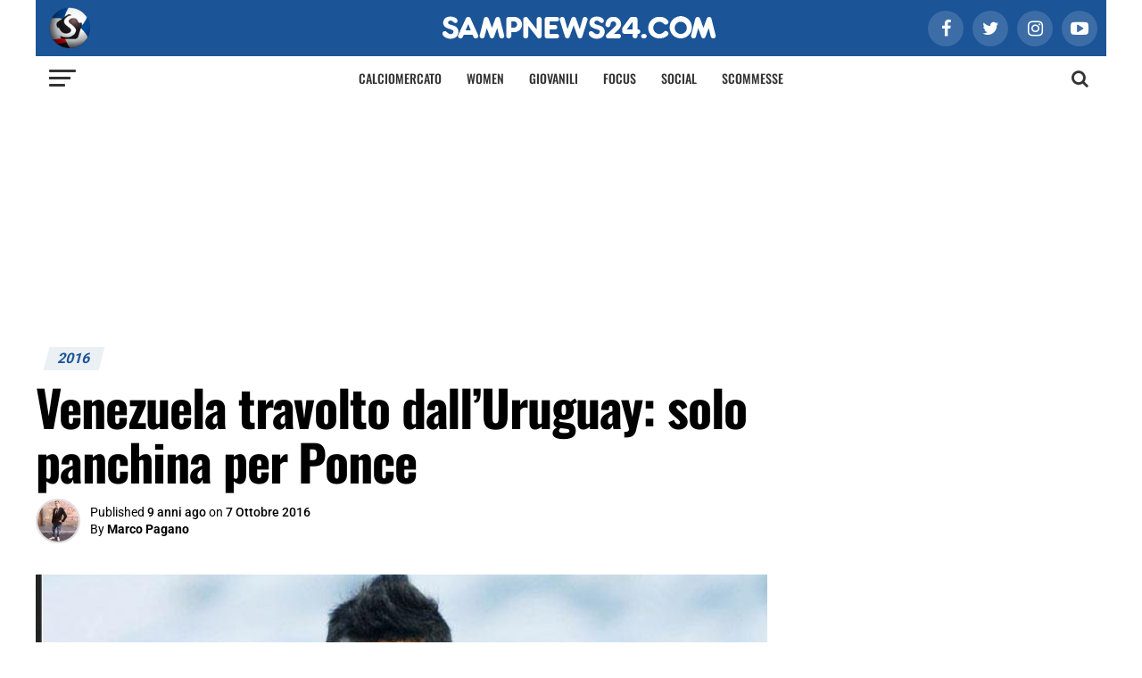

--- FILE ---
content_type: text/html; charset=UTF-8
request_url: https://www.sampnews24.com/venezuela-travolto-dall-urugauy-solo-panchina-per-ponce-33153/
body_size: 49596
content:
<!DOCTYPE html>
<html lang="it-IT" prefix="og: https://ogp.me/ns#">

<head><meta charset="UTF-8"><script>if(navigator.userAgent.match(/MSIE|Internet Explorer/i)||navigator.userAgent.match(/Trident\/7\..*?rv:11/i)){var href=document.location.href;if(!href.match(/[?&]nowprocket/)){if(href.indexOf("?")==-1){if(href.indexOf("#")==-1){document.location.href=href+"?nowprocket=1"}else{document.location.href=href.replace("#","?nowprocket=1#")}}else{if(href.indexOf("#")==-1){document.location.href=href+"&nowprocket=1"}else{document.location.href=href.replace("#","&nowprocket=1#")}}}}</script><script>(()=>{class RocketLazyLoadScripts{constructor(){this.v="2.0.4",this.userEvents=["keydown","keyup","mousedown","mouseup","mousemove","mouseover","mouseout","touchmove","touchstart","touchend","touchcancel","wheel","click","dblclick","input"],this.attributeEvents=["onblur","onclick","oncontextmenu","ondblclick","onfocus","onmousedown","onmouseenter","onmouseleave","onmousemove","onmouseout","onmouseover","onmouseup","onmousewheel","onscroll","onsubmit"]}async t(){this.i(),this.o(),/iP(ad|hone)/.test(navigator.userAgent)&&this.h(),this.u(),this.l(this),this.m(),this.k(this),this.p(this),this._(),await Promise.all([this.R(),this.L()]),this.lastBreath=Date.now(),this.S(this),this.P(),this.D(),this.O(),this.M(),await this.C(this.delayedScripts.normal),await this.C(this.delayedScripts.defer),await this.C(this.delayedScripts.async),await this.T(),await this.F(),await this.j(),await this.A(),window.dispatchEvent(new Event("rocket-allScriptsLoaded")),this.everythingLoaded=!0,this.lastTouchEnd&&await new Promise(t=>setTimeout(t,500-Date.now()+this.lastTouchEnd)),this.I(),this.H(),this.U(),this.W()}i(){this.CSPIssue=sessionStorage.getItem("rocketCSPIssue"),document.addEventListener("securitypolicyviolation",t=>{this.CSPIssue||"script-src-elem"!==t.violatedDirective||"data"!==t.blockedURI||(this.CSPIssue=!0,sessionStorage.setItem("rocketCSPIssue",!0))},{isRocket:!0})}o(){window.addEventListener("pageshow",t=>{this.persisted=t.persisted,this.realWindowLoadedFired=!0},{isRocket:!0}),window.addEventListener("pagehide",()=>{this.onFirstUserAction=null},{isRocket:!0})}h(){let t;function e(e){t=e}window.addEventListener("touchstart",e,{isRocket:!0}),window.addEventListener("touchend",function i(o){o.changedTouches[0]&&t.changedTouches[0]&&Math.abs(o.changedTouches[0].pageX-t.changedTouches[0].pageX)<10&&Math.abs(o.changedTouches[0].pageY-t.changedTouches[0].pageY)<10&&o.timeStamp-t.timeStamp<200&&(window.removeEventListener("touchstart",e,{isRocket:!0}),window.removeEventListener("touchend",i,{isRocket:!0}),"INPUT"===o.target.tagName&&"text"===o.target.type||(o.target.dispatchEvent(new TouchEvent("touchend",{target:o.target,bubbles:!0})),o.target.dispatchEvent(new MouseEvent("mouseover",{target:o.target,bubbles:!0})),o.target.dispatchEvent(new PointerEvent("click",{target:o.target,bubbles:!0,cancelable:!0,detail:1,clientX:o.changedTouches[0].clientX,clientY:o.changedTouches[0].clientY})),event.preventDefault()))},{isRocket:!0})}q(t){this.userActionTriggered||("mousemove"!==t.type||this.firstMousemoveIgnored?"keyup"===t.type||"mouseover"===t.type||"mouseout"===t.type||(this.userActionTriggered=!0,this.onFirstUserAction&&this.onFirstUserAction()):this.firstMousemoveIgnored=!0),"click"===t.type&&t.preventDefault(),t.stopPropagation(),t.stopImmediatePropagation(),"touchstart"===this.lastEvent&&"touchend"===t.type&&(this.lastTouchEnd=Date.now()),"click"===t.type&&(this.lastTouchEnd=0),this.lastEvent=t.type,t.composedPath&&t.composedPath()[0].getRootNode()instanceof ShadowRoot&&(t.rocketTarget=t.composedPath()[0]),this.savedUserEvents.push(t)}u(){this.savedUserEvents=[],this.userEventHandler=this.q.bind(this),this.userEvents.forEach(t=>window.addEventListener(t,this.userEventHandler,{passive:!1,isRocket:!0})),document.addEventListener("visibilitychange",this.userEventHandler,{isRocket:!0})}U(){this.userEvents.forEach(t=>window.removeEventListener(t,this.userEventHandler,{passive:!1,isRocket:!0})),document.removeEventListener("visibilitychange",this.userEventHandler,{isRocket:!0}),this.savedUserEvents.forEach(t=>{(t.rocketTarget||t.target).dispatchEvent(new window[t.constructor.name](t.type,t))})}m(){const t="return false",e=Array.from(this.attributeEvents,t=>"data-rocket-"+t),i="["+this.attributeEvents.join("],[")+"]",o="[data-rocket-"+this.attributeEvents.join("],[data-rocket-")+"]",s=(e,i,o)=>{o&&o!==t&&(e.setAttribute("data-rocket-"+i,o),e["rocket"+i]=new Function("event",o),e.setAttribute(i,t))};new MutationObserver(t=>{for(const n of t)"attributes"===n.type&&(n.attributeName.startsWith("data-rocket-")||this.everythingLoaded?n.attributeName.startsWith("data-rocket-")&&this.everythingLoaded&&this.N(n.target,n.attributeName.substring(12)):s(n.target,n.attributeName,n.target.getAttribute(n.attributeName))),"childList"===n.type&&n.addedNodes.forEach(t=>{if(t.nodeType===Node.ELEMENT_NODE)if(this.everythingLoaded)for(const i of[t,...t.querySelectorAll(o)])for(const t of i.getAttributeNames())e.includes(t)&&this.N(i,t.substring(12));else for(const e of[t,...t.querySelectorAll(i)])for(const t of e.getAttributeNames())this.attributeEvents.includes(t)&&s(e,t,e.getAttribute(t))})}).observe(document,{subtree:!0,childList:!0,attributeFilter:[...this.attributeEvents,...e]})}I(){this.attributeEvents.forEach(t=>{document.querySelectorAll("[data-rocket-"+t+"]").forEach(e=>{this.N(e,t)})})}N(t,e){const i=t.getAttribute("data-rocket-"+e);i&&(t.setAttribute(e,i),t.removeAttribute("data-rocket-"+e))}k(t){Object.defineProperty(HTMLElement.prototype,"onclick",{get(){return this.rocketonclick||null},set(e){this.rocketonclick=e,this.setAttribute(t.everythingLoaded?"onclick":"data-rocket-onclick","this.rocketonclick(event)")}})}S(t){function e(e,i){let o=e[i];e[i]=null,Object.defineProperty(e,i,{get:()=>o,set(s){t.everythingLoaded?o=s:e["rocket"+i]=o=s}})}e(document,"onreadystatechange"),e(window,"onload"),e(window,"onpageshow");try{Object.defineProperty(document,"readyState",{get:()=>t.rocketReadyState,set(e){t.rocketReadyState=e},configurable:!0}),document.readyState="loading"}catch(t){console.log("WPRocket DJE readyState conflict, bypassing")}}l(t){this.originalAddEventListener=EventTarget.prototype.addEventListener,this.originalRemoveEventListener=EventTarget.prototype.removeEventListener,this.savedEventListeners=[],EventTarget.prototype.addEventListener=function(e,i,o){o&&o.isRocket||!t.B(e,this)&&!t.userEvents.includes(e)||t.B(e,this)&&!t.userActionTriggered||e.startsWith("rocket-")||t.everythingLoaded?t.originalAddEventListener.call(this,e,i,o):(t.savedEventListeners.push({target:this,remove:!1,type:e,func:i,options:o}),"mouseenter"!==e&&"mouseleave"!==e||t.originalAddEventListener.call(this,e,t.savedUserEvents.push,o))},EventTarget.prototype.removeEventListener=function(e,i,o){o&&o.isRocket||!t.B(e,this)&&!t.userEvents.includes(e)||t.B(e,this)&&!t.userActionTriggered||e.startsWith("rocket-")||t.everythingLoaded?t.originalRemoveEventListener.call(this,e,i,o):t.savedEventListeners.push({target:this,remove:!0,type:e,func:i,options:o})}}J(t,e){this.savedEventListeners=this.savedEventListeners.filter(i=>{let o=i.type,s=i.target||window;return e!==o||t!==s||(this.B(o,s)&&(i.type="rocket-"+o),this.$(i),!1)})}H(){EventTarget.prototype.addEventListener=this.originalAddEventListener,EventTarget.prototype.removeEventListener=this.originalRemoveEventListener,this.savedEventListeners.forEach(t=>this.$(t))}$(t){t.remove?this.originalRemoveEventListener.call(t.target,t.type,t.func,t.options):this.originalAddEventListener.call(t.target,t.type,t.func,t.options)}p(t){let e;function i(e){return t.everythingLoaded?e:e.split(" ").map(t=>"load"===t||t.startsWith("load.")?"rocket-jquery-load":t).join(" ")}function o(o){function s(e){const s=o.fn[e];o.fn[e]=o.fn.init.prototype[e]=function(){return this[0]===window&&t.userActionTriggered&&("string"==typeof arguments[0]||arguments[0]instanceof String?arguments[0]=i(arguments[0]):"object"==typeof arguments[0]&&Object.keys(arguments[0]).forEach(t=>{const e=arguments[0][t];delete arguments[0][t],arguments[0][i(t)]=e})),s.apply(this,arguments),this}}if(o&&o.fn&&!t.allJQueries.includes(o)){const e={DOMContentLoaded:[],"rocket-DOMContentLoaded":[]};for(const t in e)document.addEventListener(t,()=>{e[t].forEach(t=>t())},{isRocket:!0});o.fn.ready=o.fn.init.prototype.ready=function(i){function s(){parseInt(o.fn.jquery)>2?setTimeout(()=>i.bind(document)(o)):i.bind(document)(o)}return"function"==typeof i&&(t.realDomReadyFired?!t.userActionTriggered||t.fauxDomReadyFired?s():e["rocket-DOMContentLoaded"].push(s):e.DOMContentLoaded.push(s)),o([])},s("on"),s("one"),s("off"),t.allJQueries.push(o)}e=o}t.allJQueries=[],o(window.jQuery),Object.defineProperty(window,"jQuery",{get:()=>e,set(t){o(t)}})}P(){const t=new Map;document.write=document.writeln=function(e){const i=document.currentScript,o=document.createRange(),s=i.parentElement;let n=t.get(i);void 0===n&&(n=i.nextSibling,t.set(i,n));const c=document.createDocumentFragment();o.setStart(c,0),c.appendChild(o.createContextualFragment(e)),s.insertBefore(c,n)}}async R(){return new Promise(t=>{this.userActionTriggered?t():this.onFirstUserAction=t})}async L(){return new Promise(t=>{document.addEventListener("DOMContentLoaded",()=>{this.realDomReadyFired=!0,t()},{isRocket:!0})})}async j(){return this.realWindowLoadedFired?Promise.resolve():new Promise(t=>{window.addEventListener("load",t,{isRocket:!0})})}M(){this.pendingScripts=[];this.scriptsMutationObserver=new MutationObserver(t=>{for(const e of t)e.addedNodes.forEach(t=>{"SCRIPT"!==t.tagName||t.noModule||t.isWPRocket||this.pendingScripts.push({script:t,promise:new Promise(e=>{const i=()=>{const i=this.pendingScripts.findIndex(e=>e.script===t);i>=0&&this.pendingScripts.splice(i,1),e()};t.addEventListener("load",i,{isRocket:!0}),t.addEventListener("error",i,{isRocket:!0}),setTimeout(i,1e3)})})})}),this.scriptsMutationObserver.observe(document,{childList:!0,subtree:!0})}async F(){await this.X(),this.pendingScripts.length?(await this.pendingScripts[0].promise,await this.F()):this.scriptsMutationObserver.disconnect()}D(){this.delayedScripts={normal:[],async:[],defer:[]},document.querySelectorAll("script[type$=rocketlazyloadscript]").forEach(t=>{t.hasAttribute("data-rocket-src")?t.hasAttribute("async")&&!1!==t.async?this.delayedScripts.async.push(t):t.hasAttribute("defer")&&!1!==t.defer||"module"===t.getAttribute("data-rocket-type")?this.delayedScripts.defer.push(t):this.delayedScripts.normal.push(t):this.delayedScripts.normal.push(t)})}async _(){await this.L();let t=[];document.querySelectorAll("script[type$=rocketlazyloadscript][data-rocket-src]").forEach(e=>{let i=e.getAttribute("data-rocket-src");if(i&&!i.startsWith("data:")){i.startsWith("//")&&(i=location.protocol+i);try{const o=new URL(i).origin;o!==location.origin&&t.push({src:o,crossOrigin:e.crossOrigin||"module"===e.getAttribute("data-rocket-type")})}catch(t){}}}),t=[...new Map(t.map(t=>[JSON.stringify(t),t])).values()],this.Y(t,"preconnect")}async G(t){if(await this.K(),!0!==t.noModule||!("noModule"in HTMLScriptElement.prototype))return new Promise(e=>{let i;function o(){(i||t).setAttribute("data-rocket-status","executed"),e()}try{if(navigator.userAgent.includes("Firefox/")||""===navigator.vendor||this.CSPIssue)i=document.createElement("script"),[...t.attributes].forEach(t=>{let e=t.nodeName;"type"!==e&&("data-rocket-type"===e&&(e="type"),"data-rocket-src"===e&&(e="src"),i.setAttribute(e,t.nodeValue))}),t.text&&(i.text=t.text),t.nonce&&(i.nonce=t.nonce),i.hasAttribute("src")?(i.addEventListener("load",o,{isRocket:!0}),i.addEventListener("error",()=>{i.setAttribute("data-rocket-status","failed-network"),e()},{isRocket:!0}),setTimeout(()=>{i.isConnected||e()},1)):(i.text=t.text,o()),i.isWPRocket=!0,t.parentNode.replaceChild(i,t);else{const i=t.getAttribute("data-rocket-type"),s=t.getAttribute("data-rocket-src");i?(t.type=i,t.removeAttribute("data-rocket-type")):t.removeAttribute("type"),t.addEventListener("load",o,{isRocket:!0}),t.addEventListener("error",i=>{this.CSPIssue&&i.target.src.startsWith("data:")?(console.log("WPRocket: CSP fallback activated"),t.removeAttribute("src"),this.G(t).then(e)):(t.setAttribute("data-rocket-status","failed-network"),e())},{isRocket:!0}),s?(t.fetchPriority="high",t.removeAttribute("data-rocket-src"),t.src=s):t.src="data:text/javascript;base64,"+window.btoa(unescape(encodeURIComponent(t.text)))}}catch(i){t.setAttribute("data-rocket-status","failed-transform"),e()}});t.setAttribute("data-rocket-status","skipped")}async C(t){const e=t.shift();return e?(e.isConnected&&await this.G(e),this.C(t)):Promise.resolve()}O(){this.Y([...this.delayedScripts.normal,...this.delayedScripts.defer,...this.delayedScripts.async],"preload")}Y(t,e){this.trash=this.trash||[];let i=!0;var o=document.createDocumentFragment();t.forEach(t=>{const s=t.getAttribute&&t.getAttribute("data-rocket-src")||t.src;if(s&&!s.startsWith("data:")){const n=document.createElement("link");n.href=s,n.rel=e,"preconnect"!==e&&(n.as="script",n.fetchPriority=i?"high":"low"),t.getAttribute&&"module"===t.getAttribute("data-rocket-type")&&(n.crossOrigin=!0),t.crossOrigin&&(n.crossOrigin=t.crossOrigin),t.integrity&&(n.integrity=t.integrity),t.nonce&&(n.nonce=t.nonce),o.appendChild(n),this.trash.push(n),i=!1}}),document.head.appendChild(o)}W(){this.trash.forEach(t=>t.remove())}async T(){try{document.readyState="interactive"}catch(t){}this.fauxDomReadyFired=!0;try{await this.K(),this.J(document,"readystatechange"),document.dispatchEvent(new Event("rocket-readystatechange")),await this.K(),document.rocketonreadystatechange&&document.rocketonreadystatechange(),await this.K(),this.J(document,"DOMContentLoaded"),document.dispatchEvent(new Event("rocket-DOMContentLoaded")),await this.K(),this.J(window,"DOMContentLoaded"),window.dispatchEvent(new Event("rocket-DOMContentLoaded"))}catch(t){console.error(t)}}async A(){try{document.readyState="complete"}catch(t){}try{await this.K(),this.J(document,"readystatechange"),document.dispatchEvent(new Event("rocket-readystatechange")),await this.K(),document.rocketonreadystatechange&&document.rocketonreadystatechange(),await this.K(),this.J(window,"load"),window.dispatchEvent(new Event("rocket-load")),await this.K(),window.rocketonload&&window.rocketonload(),await this.K(),this.allJQueries.forEach(t=>t(window).trigger("rocket-jquery-load")),await this.K(),this.J(window,"pageshow");const t=new Event("rocket-pageshow");t.persisted=this.persisted,window.dispatchEvent(t),await this.K(),window.rocketonpageshow&&window.rocketonpageshow({persisted:this.persisted})}catch(t){console.error(t)}}async K(){Date.now()-this.lastBreath>45&&(await this.X(),this.lastBreath=Date.now())}async X(){return document.hidden?new Promise(t=>setTimeout(t)):new Promise(t=>requestAnimationFrame(t))}B(t,e){return e===document&&"readystatechange"===t||(e===document&&"DOMContentLoaded"===t||(e===window&&"DOMContentLoaded"===t||(e===window&&"load"===t||e===window&&"pageshow"===t)))}static run(){(new RocketLazyLoadScripts).t()}}RocketLazyLoadScripts.run()})();</script>
	<!-- This site is developed and mantained by EVOLVE -->
	<!-- evolveit.agency -->

    		
		<noscript>
			<link rel="stylesheet" href="//fonts.googleapis.com/css?family=Roboto%3A300%2C400%2C700%2C900%7COswald%3A400%2C700%7CAdvent+Pro%3A700%7COpen+Sans%3A700%7CAnton%3A400Oswald%3A100%2C200%2C300%2C400%2C500%2C600%2C700%2C800%2C900%7COswald%3A100%2C200%2C300%2C400%2C500%2C600%2C700%2C800%2C900%7CRoboto%3A100%2C200%2C300%2C400%2C500%2C600%2C700%2C800%2C900%7CRoboto%3A100%2C200%2C300%2C400%2C500%2C600%2C700%2C800%2C900%7CRoboto%3A100%2C200%2C300%2C400%2C500%2C600%2C700%2C800%2C900%7COswald%3A100%2C200%2C300%2C400%2C500%2C600%2C700%2C800%2C900%26subset%3Dlatin%2Clatin-ext%2Ccyrillic%2Ccyrillic-ext%2Cgreek-ext%2Cgreek%2Cvietnamese" type="text/css" media="all">
		</noscript>
    
    <!-- TCF stub -->
<script type="rocketlazyloadscript" data-rocket-type="text/javascript">
!function(){"use strict";var t,e,o=(t=function(t){function e(t){return(e="function"==typeof Symbol&&"symbol"==typeof Symbol.iterator?function(t){return typeof t}:function(t){return t&&"function"==typeof Symbol&&t.constructor===Symbol&&t!==Symbol.prototype?"symbol":typeof t})(t)}t.exports=function(){for(var t,o,n=[],r=window,a=r;a;){try{if(a.frames.__tcfapiLocator){t=a;break}}catch(t){}if(a===r.top)break;a=a.parent}t||(function t(){var e=r.document,o=!!r.frames.__tcfapiLocator;if(!o)if(e.body){var n=e.createElement("iframe");n.style.cssText="display:none",n.name="__tcfapiLocator",e.body.appendChild(n)}else setTimeout(t,5);return!o}(),r.__tcfapi=function(){for(var t=arguments.length,e=new Array(t),r=0;r<t;r++)e[r]=arguments[r];if(!e.length)return n;"setGdprApplies"===e[0]?e.length>3&&2===parseInt(e[1],10)&&"boolean"==typeof e[3]&&(o=e[3],"function"==typeof e[2]&&e[2]("set",!0)):"ping"===e[0]?"function"==typeof e[2]&&e[2]({gdprApplies:o,cmpLoaded:!1,cmpStatus:"stub"}):n.push(e)},r.addEventListener("message",(function(t){var o="string"==typeof t.data,n={};if(o)try{n=JSON.parse(t.data)}catch(t){}else n=t.data;var r="object"===e(n)&&null!==n?n.__tcfapiCall:null;r&&window.__tcfapi(r.command,r.version,(function(e,n){var a={__tcfapiReturn:{returnValue:e,success:n,callId:r.callId}};t&&t.source&&t.source.postMessage&&t.source.postMessage(o?JSON.stringify(a):a,"*")}),r.parameter)}),!1))}},t(e={exports:{}}),e.exports);o()}();
</script>

<!-- Default Consent Mode config -->
<script type="rocketlazyloadscript">
    //<![CDATA[
    window.dataLayer = window.dataLayer || [];
    function gtag(){dataLayer.push(arguments);}
    gtag('consent', 'default', {
        'ad_storage': 'denied',
        'analytics_storage': 'denied',
        'functionality_storage': 'denied',
        'personalization_storage': 'denied',
        'security_storage': 'denied',
        'ad_user_data': 'denied',
        'ad_personalization': 'denied',
        'wait_for_update': 1500
    });
    gtag('set', 'ads_data_redaction', false);
    gtag('set', 'url_passthrough', false);
    (function(){
        const s={adStorage:{storageName:"ad_storage",serialNumber:0},analyticsStorage:{storageName:"analytics_storage",serialNumber:1},functionalityStorage:{storageName:"functionality_storage",serialNumber:2},personalizationStorage:{storageName:"personalization_storage",serialNumber:3},securityStorage:{storageName:"security_storage",serialNumber:4},adUserData:{storageName:"ad_user_data",serialNumber:5},adPersonalization:{storageName:"ad_personalization",serialNumber:6}};let c=localStorage.getItem("__lxG__consent__v2");if(c){c=JSON.parse(c);if(c&&c.cls_val)c=c.cls_val;if(c)c=c.split("|");if(c&&c.length&&typeof c[14]!==undefined){c=c[14].split("").map(e=>e-0);if(c.length){let t={};Object.values(s).sort((e,t)=>e.serialNumber-t.serialNumber).forEach(e=>{t[e.storageName]=c[e.serialNumber]?"granted":"denied"});gtag("consent","update",t)}}}
        if(Math.random() < 0.05) {if (window.dataLayer && (window.dataLayer.some(e => e[0] === 'js' && e[1] instanceof Date) || window.dataLayer.some(e => e['event'] === 'gtm.js' && e['gtm.start'] == true ))) {document.head.appendChild(document.createElement('img')).src = "//clickiocdn.com/utr/gtag/?sid=235482";}}
    })();
    //]]>
</script>

<!-- Clickio Consent Main tag -->
<script type="rocketlazyloadscript" data-minify="1" async data-rocket-type="text/javascript" data-rocket-src="https://www.sampnews24.com/wp-content/cache/min/1/t/consent_235482.js?ver=1767360699"></script>



<link rel="dns-prefetch" href="//exmarketplace.com">
<link rel="preconnect" href="//cdn.exmarketplace.com">
<link rel="preconnect" href="//securepubads.g.doubleclick.net">
<link rel='preconnect' href='https://imasdk.googleapis.com'>
<link rel='dns-prefetch' href='https://imasdk.googleapis.com'>
<script type="rocketlazyloadscript" async data-rocket-src="https://securepubads.g.doubleclick.net/tag/js/gpt.js"></script>
<script type="rocketlazyloadscript" async data-rocket-src="https://cdn.exmarketplace.com/bidder/sampnews24/sampnews24.dfp.min.js"></script>


<script type="rocketlazyloadscript" async data-rocket-src='https://imasdk.googleapis.com/js/sdkloader/ima3.js'></script>
<script type="rocketlazyloadscript" async data-rocket-src='https://cdn.exmarketplace.com/bidder/video_update/vcfg_minified.js'></script>
<script type="rocketlazyloadscript" async data-rocket-src='https://cdn.exmarketplace.com/bidder/sampnews24/sampnews24_video_v2.js'></script> 

<!--  comScore Tag -->
<script type="rocketlazyloadscript">
// Clickio Consent (CMP) global object
window.__lxG__consent__= window.__lxG__consent__||{};
var _comscore = _comscore || [];

//Google Consent
window.__lxG__consent__.consentCallback = function (consentState) {
console.log("clickip consent cmp", consentState);
let googleConsent = window.__lxG__consent__.getGoogleConsentMode();
console.log("clickip consent cmp googleConsent", googleConsent);
};//clickio


window.__lxG__consent__.consentCallback = function (consentState) {
  if (consentState === null) {
    // consent not applicable, non-eu user
  } else if (consentState === -1) {
    // eu user, consent interface shown, cmp loaded, user has not decided yet, waiting for user consent
  } else if (consentState === 0) {
	// is not reported from Clickio code, may be used for different timeout fallbacks
  } else if (consentState === 1) {
    // eu user, user consented
	// mind consentState === 1 does not mean, that user consented to everything
  }
  console.log("CLICKIO Consentstate ",consentState);
};


//Comscore INIT
document.addEventListener("DOMContentLoaded", function () {
var swComscore = {
    pushData: function (cs_ucfr) {
        var data = {
        c1: "2",
        c2: "38072935",
        options: { enableFirstPartyCookie: true }
        }
        _comscore.push(data);
        swComscore.addScripts();
    },
    addScripts: function () {
        (function () {
        var s = document.createElement("script"),
        el = document.getElementsByTagName("script")[0];
        s.async = true;
        s.src = (document.location.protocol == "https:" ? "https://sb" : "http://b") + ".scorecardresearch.com/cs/38072935/beacon.js";
        el.parentNode.insertBefore(s, el);
        })();
    },
    run: function () {
    console.log("Comscore RUN");
    if (typeof window.__tcfapi !== 'undefined') {
        window.__tcfapi('getTCData', null, function (tcData, success) {
                    console.log("Comscore tcData", tcData)
                    console.log('Comscore - Google cmp responded:', tcData, success);
                    if (tcData.vendor.consents.hasOwnProperty('77') || tcData.eventStatus != "cmpuishown") {
                        if (tcData.vendor.consents[77]) {
                            console.log("Comscore: 1");
                            swComscore.pushData('1');
                        } else {
                            console.log("Comscore: 0");
                            swComscore.pushData('0');
                        }
                    } else {
                        console.log("Comscore: EMPTY");
                        swComscore.pushData('');
                    }
                })
    } else {
        swComscore.pushData('');
        console.log("Comscore: EMPTY - window.__tcfapi == 'undefined' ");
    }
}
};
//Run COMSCORE
swComscore.run();
});//DOM
</script>

<noscript>
<img src=“https://sb.scorecardresearch.com/p?c1=2&c2=38072935&cv=4.40&cj=1”>
</noscript>
<!-- End comScore Tag -->

	
	<meta name="viewport" id="viewport" content="width=device-width, initial-scale=1.0">

    	<link rel="pingback" href="https://www.sampnews24.com/xmlrpc.php"/>
    		<meta property="og:type" content="article"/>
                                    				<meta property="og:image"
					  content="https://www.sampnews24.com/wp-content/uploads/news/sampnews24/andresponce.jpg"/>
				<meta name="twitter:image"
					  content="https://www.sampnews24.com/wp-content/uploads/news/sampnews24/andresponce.jpg"/>
                			<meta property="og:url" content="https://www.sampnews24.com/venezuela-travolto-dall-urugauy-solo-panchina-per-ponce-33153/"/>
			<meta property="og:title"
				  content="Venezuela travolto dall&#8217;Uruguay: solo panchina per Ponce"/>
			<meta property="og:description"
				  content="Se Muriel ride, Ponce piange: mentre la Colombia espugna Asunci&ograve;n battendo di misura il Paraguay, la Nazionale Vinotinto crolla in casa della capolista del girone di qualificazione, l&#8217;Uruguay. &nbsp; Un secco 3-0, quello inflitto dalla Celeste di Tabarez ai ragazzi di Dudamel, che non lascia spazio a recriminazioni e che ben rispecchia la superiorit&agrave; tecnica [&hellip;]"/>
			<meta name="twitter:card" content="summary">
			<meta name="twitter:url" content="https://www.sampnews24.com/venezuela-travolto-dall-urugauy-solo-panchina-per-ponce-33153/">
			<meta name="twitter:title"
				  content="Venezuela travolto dall&#8217;Uruguay: solo panchina per Ponce">
			<meta name="twitter:description"
				  content="Se Muriel ride, Ponce piange: mentre la Colombia espugna Asunci&ograve;n battendo di misura il Paraguay, la Nazionale Vinotinto crolla in casa della capolista del girone di qualificazione, l&#8217;Uruguay. &nbsp; Un secco 3-0, quello inflitto dalla Celeste di Tabarez ai ragazzi di Dudamel, che non lascia spazio a recriminazioni e che ben rispecchia la superiorit&agrave; tecnica [&hellip;]">
                

    
		<!-- GTM -->
		<!-- Google Tag Manager Sport Review -->
		<script type="rocketlazyloadscript">
			window.dataLayer = window.dataLayer || [];
		</script>
		<script type="rocketlazyloadscript">
			(function (w, d, s, l, i) {
				w[l] = w[l] || [];
				w[l].push({
					'gtm.start':
						new Date().getTime(), event: 'gtm.js'
				});
				var f = d.getElementsByTagName(s)[0],
					j = d.createElement(s),
					dl = l != 'dataLayer' ? '&l=' + l : '';
				j.async = true;
				j.src =
					'https://www.googletagmanager.com/gtm.js?id=' + i + dl;
				f.parentNode.insertBefore(j, f);
			})(window, document, 'script', 'dataLayer', 'GTM-K6P8RJJ');
		</script>
		<!-- End Google Tag Manager -->

    
	<!-- Meta Pixel Code -->
	<script type="rocketlazyloadscript">
		!function (f, b, e, v, n, t, s) {
			if (f.fbq) return;
			n = f.fbq = function () {
				n.callMethod ?
					n.callMethod.apply(n, arguments) : n.queue.push(arguments)
			};
			if (!f._fbq) f._fbq = n;
			n.push = n;
			n.loaded = !0;
			n.version = '2.0';
			n.queue = [];
			t = b.createElement(e);
			t.async = !0;
			t.src = v;
			s = b.getElementsByTagName(e)[0];
			s.parentNode.insertBefore(t, s)
		}(window, document, 'script',
			'https://connect.facebook.net/en_US/fbevents.js');
		fbq('init', '617258349379370');
		fbq('track', 'PageView');
	</script>
	<!-- End Meta Pixel Code -->


    
<!-- Ottimizzazione per i motori di ricerca di Rank Math - https://rankmath.com/ -->
<title>Venezuela travolto dall&#039;Uruguay: solo panchina per Ponce - Samp News 24</title>
<link data-rocket-prefetch href="https://fonts.googleapis.com" rel="dns-prefetch">
<link data-rocket-prefetch href="https://connect.facebook.net" rel="dns-prefetch">
<link data-rocket-prefetch href="https://www.googletagmanager.com" rel="dns-prefetch">
<link data-rocket-prefetch href="https://clickiocmp.com" rel="dns-prefetch">
<link data-rocket-prefetch href="https://securepubads.g.doubleclick.net" rel="dns-prefetch">
<link data-rocket-prefetch href="https://cdn.exmarketplace.com" rel="dns-prefetch">
<link data-rocket-prefetch href="https://cdnjs.cloudflare.com" rel="dns-prefetch">
<link data-rocket-prefetch href="https://imasdk.googleapis.com" rel="dns-prefetch">
<link data-rocket-prefetch href="https://oddsml.com" rel="dns-prefetch">
<style id="wpr-usedcss">.video-js{width:300px;height:150px}.vjs-fluid{padding-top:56.25%}@font-face{font-display:swap;font-family:Oswald;font-style:normal;font-weight:200;src:url(https://fonts.gstatic.com/s/oswald/v57/TK3iWkUHHAIjg752Fz8Ghe4.woff2) format('woff2');unicode-range:U+0100-02BA,U+02BD-02C5,U+02C7-02CC,U+02CE-02D7,U+02DD-02FF,U+0304,U+0308,U+0329,U+1D00-1DBF,U+1E00-1E9F,U+1EF2-1EFF,U+2020,U+20A0-20AB,U+20AD-20C0,U+2113,U+2C60-2C7F,U+A720-A7FF}@font-face{font-display:swap;font-family:Oswald;font-style:normal;font-weight:200;src:url(https://fonts.gstatic.com/s/oswald/v57/TK3iWkUHHAIjg752GT8G.woff2) format('woff2');unicode-range:U+0000-00FF,U+0131,U+0152-0153,U+02BB-02BC,U+02C6,U+02DA,U+02DC,U+0304,U+0308,U+0329,U+2000-206F,U+20AC,U+2122,U+2191,U+2193,U+2212,U+2215,U+FEFF,U+FFFD}@font-face{font-display:swap;font-family:Oswald;font-style:normal;font-weight:300;src:url(https://fonts.gstatic.com/s/oswald/v57/TK3iWkUHHAIjg752Fz8Ghe4.woff2) format('woff2');unicode-range:U+0100-02BA,U+02BD-02C5,U+02C7-02CC,U+02CE-02D7,U+02DD-02FF,U+0304,U+0308,U+0329,U+1D00-1DBF,U+1E00-1E9F,U+1EF2-1EFF,U+2020,U+20A0-20AB,U+20AD-20C0,U+2113,U+2C60-2C7F,U+A720-A7FF}@font-face{font-display:swap;font-family:Oswald;font-style:normal;font-weight:300;src:url(https://fonts.gstatic.com/s/oswald/v57/TK3iWkUHHAIjg752GT8G.woff2) format('woff2');unicode-range:U+0000-00FF,U+0131,U+0152-0153,U+02BB-02BC,U+02C6,U+02DA,U+02DC,U+0304,U+0308,U+0329,U+2000-206F,U+20AC,U+2122,U+2191,U+2193,U+2212,U+2215,U+FEFF,U+FFFD}@font-face{font-display:swap;font-family:Oswald;font-style:normal;font-weight:400;src:url(https://fonts.gstatic.com/s/oswald/v57/TK3iWkUHHAIjg752Fz8Ghe4.woff2) format('woff2');unicode-range:U+0100-02BA,U+02BD-02C5,U+02C7-02CC,U+02CE-02D7,U+02DD-02FF,U+0304,U+0308,U+0329,U+1D00-1DBF,U+1E00-1E9F,U+1EF2-1EFF,U+2020,U+20A0-20AB,U+20AD-20C0,U+2113,U+2C60-2C7F,U+A720-A7FF}@font-face{font-display:swap;font-family:Oswald;font-style:normal;font-weight:400;src:url(https://fonts.gstatic.com/s/oswald/v57/TK3iWkUHHAIjg752GT8G.woff2) format('woff2');unicode-range:U+0000-00FF,U+0131,U+0152-0153,U+02BB-02BC,U+02C6,U+02DA,U+02DC,U+0304,U+0308,U+0329,U+2000-206F,U+20AC,U+2122,U+2191,U+2193,U+2212,U+2215,U+FEFF,U+FFFD}@font-face{font-display:swap;font-family:Oswald;font-style:normal;font-weight:500;src:url(https://fonts.gstatic.com/s/oswald/v57/TK3iWkUHHAIjg752Fz8Ghe4.woff2) format('woff2');unicode-range:U+0100-02BA,U+02BD-02C5,U+02C7-02CC,U+02CE-02D7,U+02DD-02FF,U+0304,U+0308,U+0329,U+1D00-1DBF,U+1E00-1E9F,U+1EF2-1EFF,U+2020,U+20A0-20AB,U+20AD-20C0,U+2113,U+2C60-2C7F,U+A720-A7FF}@font-face{font-display:swap;font-family:Oswald;font-style:normal;font-weight:500;src:url(https://fonts.gstatic.com/s/oswald/v57/TK3iWkUHHAIjg752GT8G.woff2) format('woff2');unicode-range:U+0000-00FF,U+0131,U+0152-0153,U+02BB-02BC,U+02C6,U+02DA,U+02DC,U+0304,U+0308,U+0329,U+2000-206F,U+20AC,U+2122,U+2191,U+2193,U+2212,U+2215,U+FEFF,U+FFFD}@font-face{font-display:swap;font-family:Oswald;font-style:normal;font-weight:600;src:url(https://fonts.gstatic.com/s/oswald/v57/TK3iWkUHHAIjg752Fz8Ghe4.woff2) format('woff2');unicode-range:U+0100-02BA,U+02BD-02C5,U+02C7-02CC,U+02CE-02D7,U+02DD-02FF,U+0304,U+0308,U+0329,U+1D00-1DBF,U+1E00-1E9F,U+1EF2-1EFF,U+2020,U+20A0-20AB,U+20AD-20C0,U+2113,U+2C60-2C7F,U+A720-A7FF}@font-face{font-display:swap;font-family:Oswald;font-style:normal;font-weight:600;src:url(https://fonts.gstatic.com/s/oswald/v57/TK3iWkUHHAIjg752GT8G.woff2) format('woff2');unicode-range:U+0000-00FF,U+0131,U+0152-0153,U+02BB-02BC,U+02C6,U+02DA,U+02DC,U+0304,U+0308,U+0329,U+2000-206F,U+20AC,U+2122,U+2191,U+2193,U+2212,U+2215,U+FEFF,U+FFFD}@font-face{font-display:swap;font-family:Oswald;font-style:normal;font-weight:700;src:url(https://fonts.gstatic.com/s/oswald/v57/TK3iWkUHHAIjg752Fz8Ghe4.woff2) format('woff2');unicode-range:U+0100-02BA,U+02BD-02C5,U+02C7-02CC,U+02CE-02D7,U+02DD-02FF,U+0304,U+0308,U+0329,U+1D00-1DBF,U+1E00-1E9F,U+1EF2-1EFF,U+2020,U+20A0-20AB,U+20AD-20C0,U+2113,U+2C60-2C7F,U+A720-A7FF}@font-face{font-display:swap;font-family:Oswald;font-style:normal;font-weight:700;src:url(https://fonts.gstatic.com/s/oswald/v57/TK3iWkUHHAIjg752GT8G.woff2) format('woff2');unicode-range:U+0000-00FF,U+0131,U+0152-0153,U+02BB-02BC,U+02C6,U+02DA,U+02DC,U+0304,U+0308,U+0329,U+2000-206F,U+20AC,U+2122,U+2191,U+2193,U+2212,U+2215,U+FEFF,U+FFFD}@font-face{font-display:swap;font-family:Roboto;font-style:normal;font-weight:100;font-stretch:100%;src:url(https://fonts.gstatic.com/s/roboto/v50/KFO7CnqEu92Fr1ME7kSn66aGLdTylUAMa3yUBA.woff2) format('woff2');unicode-range:U+0000-00FF,U+0131,U+0152-0153,U+02BB-02BC,U+02C6,U+02DA,U+02DC,U+0304,U+0308,U+0329,U+2000-206F,U+20AC,U+2122,U+2191,U+2193,U+2212,U+2215,U+FEFF,U+FFFD}@font-face{font-display:swap;font-family:Roboto;font-style:normal;font-weight:200;font-stretch:100%;src:url(https://fonts.gstatic.com/s/roboto/v50/KFO7CnqEu92Fr1ME7kSn66aGLdTylUAMa3yUBA.woff2) format('woff2');unicode-range:U+0000-00FF,U+0131,U+0152-0153,U+02BB-02BC,U+02C6,U+02DA,U+02DC,U+0304,U+0308,U+0329,U+2000-206F,U+20AC,U+2122,U+2191,U+2193,U+2212,U+2215,U+FEFF,U+FFFD}@font-face{font-display:swap;font-family:Roboto;font-style:normal;font-weight:300;font-stretch:100%;src:url(https://fonts.gstatic.com/s/roboto/v50/KFO7CnqEu92Fr1ME7kSn66aGLdTylUAMa3yUBA.woff2) format('woff2');unicode-range:U+0000-00FF,U+0131,U+0152-0153,U+02BB-02BC,U+02C6,U+02DA,U+02DC,U+0304,U+0308,U+0329,U+2000-206F,U+20AC,U+2122,U+2191,U+2193,U+2212,U+2215,U+FEFF,U+FFFD}@font-face{font-display:swap;font-family:Roboto;font-style:normal;font-weight:400;font-stretch:100%;src:url(https://fonts.gstatic.com/s/roboto/v50/KFO7CnqEu92Fr1ME7kSn66aGLdTylUAMa3yUBA.woff2) format('woff2');unicode-range:U+0000-00FF,U+0131,U+0152-0153,U+02BB-02BC,U+02C6,U+02DA,U+02DC,U+0304,U+0308,U+0329,U+2000-206F,U+20AC,U+2122,U+2191,U+2193,U+2212,U+2215,U+FEFF,U+FFFD}@font-face{font-display:swap;font-family:Roboto;font-style:normal;font-weight:500;font-stretch:100%;src:url(https://fonts.gstatic.com/s/roboto/v50/KFO7CnqEu92Fr1ME7kSn66aGLdTylUAMa3yUBA.woff2) format('woff2');unicode-range:U+0000-00FF,U+0131,U+0152-0153,U+02BB-02BC,U+02C6,U+02DA,U+02DC,U+0304,U+0308,U+0329,U+2000-206F,U+20AC,U+2122,U+2191,U+2193,U+2212,U+2215,U+FEFF,U+FFFD}@font-face{font-display:swap;font-family:Roboto;font-style:normal;font-weight:600;font-stretch:100%;src:url(https://fonts.gstatic.com/s/roboto/v50/KFO7CnqEu92Fr1ME7kSn66aGLdTylUAMa3yUBA.woff2) format('woff2');unicode-range:U+0000-00FF,U+0131,U+0152-0153,U+02BB-02BC,U+02C6,U+02DA,U+02DC,U+0304,U+0308,U+0329,U+2000-206F,U+20AC,U+2122,U+2191,U+2193,U+2212,U+2215,U+FEFF,U+FFFD}@font-face{font-display:swap;font-family:Roboto;font-style:normal;font-weight:700;font-stretch:100%;src:url(https://fonts.gstatic.com/s/roboto/v50/KFO7CnqEu92Fr1ME7kSn66aGLdTylUAMa3yUBA.woff2) format('woff2');unicode-range:U+0000-00FF,U+0131,U+0152-0153,U+02BB-02BC,U+02C6,U+02DA,U+02DC,U+0304,U+0308,U+0329,U+2000-206F,U+20AC,U+2122,U+2191,U+2193,U+2212,U+2215,U+FEFF,U+FFFD}@font-face{font-display:swap;font-family:Roboto;font-style:normal;font-weight:800;font-stretch:100%;src:url(https://fonts.gstatic.com/s/roboto/v50/KFO7CnqEu92Fr1ME7kSn66aGLdTylUAMa3yUBA.woff2) format('woff2');unicode-range:U+0000-00FF,U+0131,U+0152-0153,U+02BB-02BC,U+02C6,U+02DA,U+02DC,U+0304,U+0308,U+0329,U+2000-206F,U+20AC,U+2122,U+2191,U+2193,U+2212,U+2215,U+FEFF,U+FFFD}@font-face{font-display:swap;font-family:Roboto;font-style:normal;font-weight:900;font-stretch:100%;src:url(https://fonts.gstatic.com/s/roboto/v50/KFO7CnqEu92Fr1ME7kSn66aGLdTylUAMa3yUBA.woff2) format('woff2');unicode-range:U+0000-00FF,U+0131,U+0152-0153,U+02BB-02BC,U+02C6,U+02DA,U+02DC,U+0304,U+0308,U+0329,U+2000-206F,U+20AC,U+2122,U+2191,U+2193,U+2212,U+2215,U+FEFF,U+FFFD}.video-js{display:block}.video-js,.vjs-poster{background-color:#000}.video-js .vjs-big-play-button .vjs-icon-placeholder:before,.video-js .vjs-modal-dialog,.video-js .vjs-tech,.vjs-button>.vjs-icon-placeholder:before{position:absolute;top:0;left:0;width:100%;height:100%}.video-js .vjs-big-play-button .vjs-icon-placeholder:before,.vjs-button>.vjs-icon-placeholder:before{text-align:center}.video-js .vjs-big-play-button .vjs-icon-placeholder:before,.video-js .vjs-play-control .vjs-icon-placeholder{font-family:VideoJS;font-weight:400;font-style:normal}.video-js{vertical-align:top;box-sizing:border-box;color:#fff;position:relative;padding:0;font-size:10px;line-height:1;font-weight:400;font-style:normal;font-family:Arial,Helvetica,sans-serif;word-break:initial}.video-js[tabindex="-1"]{outline:0}.video-js *,.video-js :after,.video-js :before{box-sizing:inherit}.video-js.vjs-16-9,.video-js.vjs-fluid{width:100%;max-width:100%;height:0}.video-js.vjs-16-9{padding-top:56.25%}.vjs-hidden{display:none!important}.video-js .vjs-big-play-button{font-size:5em;line-height:1.45em;height:1.5em;width:1.5em;display:block;position:absolute;top:50%;left:50%;padding:0;cursor:pointer;opacity:1;border:.06666em solid #fff;background-color:rgba(43,51,63,.7);border-radius:50%;transition:.4s;transform:translate(-50%,-50%)}.vjs-controls-disabled .vjs-big-play-button,.vjs-error .vjs-big-play-button,.vjs-has-started .vjs-big-play-button,.vjs-has-started .vjs-poster,.vjs-using-native-controls .vjs-big-play-button{display:none}.video-js button{background:0 0;border:none;color:inherit;display:inline-block;font-size:inherit;line-height:inherit;text-transform:none;text-decoration:none;transition:none;-webkit-appearance:none;-moz-appearance:none;appearance:none}.video-js .vjs-control-bar{display:none;width:100%;position:absolute;bottom:0;left:0;right:0;height:3em;background-color:rgba(43,51,63,.7)}.vjs-has-started .vjs-control-bar{display:flex;visibility:visible;opacity:1;transition:visibility .1s,opacity .1s}.video-js .vjs-control{position:relative;text-align:center;margin:0;padding:0;height:100%;width:4em;flex:none}.vjs-poster{display:inline-block;vertical-align:middle;background-repeat:no-repeat;background-position:50% 50%;background-size:contain;cursor:pointer;margin:0;padding:0;position:absolute;top:0;right:0;bottom:0;left:0;height:100%}.vjs-text-track-display{position:absolute;bottom:3em;left:0;right:0;top:0;pointer-events:none}.vjs-loading-spinner{display:none;position:absolute;top:50%;left:50%;margin:-25px 0 0 -25px;opacity:.85;text-align:left;border:6px solid rgba(43,51,63,.7);box-sizing:border-box;background-clip:padding-box;width:50px;height:50px;border-radius:25px;visibility:hidden}.vjs-modal-dialog.vjs-text-track-settings{background-color:rgba(43,51,63,.75);color:#fff;height:70%}@font-face{font-display:swap;font-family:FontAwesome;src:url('https://cdnjs.cloudflare.com/ajax/libs/font-awesome/4.7.0/fonts/fontawesome-webfont.eot?v=4.7.0');src:url('https://cdnjs.cloudflare.com/ajax/libs/font-awesome/4.7.0/fonts/fontawesome-webfont.eot?#iefix&v=4.7.0') format('embedded-opentype'),url('https://cdnjs.cloudflare.com/ajax/libs/font-awesome/4.7.0/fonts/fontawesome-webfont.woff2?v=4.7.0') format('woff2'),url('https://cdnjs.cloudflare.com/ajax/libs/font-awesome/4.7.0/fonts/fontawesome-webfont.woff?v=4.7.0') format('woff'),url('https://cdnjs.cloudflare.com/ajax/libs/font-awesome/4.7.0/fonts/fontawesome-webfont.ttf?v=4.7.0') format('truetype'),url('https://cdnjs.cloudflare.com/ajax/libs/font-awesome/4.7.0/fonts/fontawesome-webfont.svg?v=4.7.0#fontawesomeregular') format('svg');font-weight:400;font-style:normal}img:is([sizes=auto i],[sizes^="auto," i]){contain-intrinsic-size:3000px 1500px}img.emoji{display:inline!important;border:none!important;box-shadow:none!important;height:1em!important;width:1em!important;margin:0 .07em!important;vertical-align:-.1em!important;background:0 0!important;padding:0!important}:root{--wp-block-synced-color:#7a00df;--wp-block-synced-color--rgb:122,0,223;--wp-bound-block-color:var(--wp-block-synced-color);--wp-editor-canvas-background:#ddd;--wp-admin-theme-color:#007cba;--wp-admin-theme-color--rgb:0,124,186;--wp-admin-theme-color-darker-10:#006ba1;--wp-admin-theme-color-darker-10--rgb:0,107,160.5;--wp-admin-theme-color-darker-20:#005a87;--wp-admin-theme-color-darker-20--rgb:0,90,135;--wp-admin-border-width-focus:2px}@media (min-resolution:192dpi){:root{--wp-admin-border-width-focus:1.5px}}:root{--wp--preset--font-size--normal:16px;--wp--preset--font-size--huge:42px}html :where(.has-border-color){border-style:solid}html :where([style*=border-top-color]){border-top-style:solid}html :where([style*=border-right-color]){border-right-style:solid}html :where([style*=border-bottom-color]){border-bottom-style:solid}html :where([style*=border-left-color]){border-left-style:solid}html :where([style*=border-width]){border-style:solid}html :where([style*=border-top-width]){border-top-style:solid}html :where([style*=border-right-width]){border-right-style:solid}html :where([style*=border-bottom-width]){border-bottom-style:solid}html :where([style*=border-left-width]){border-left-style:solid}html :where(img[class*=wp-image-]){height:auto;max-width:100%}:where(figure){margin:0 0 1em}html :where(.is-position-sticky){--wp-admin--admin-bar--position-offset:var(--wp-admin--admin-bar--height,0px)}@media screen and (max-width:600px){html :where(.is-position-sticky){--wp-admin--admin-bar--position-offset:0px}}:root :where(p.has-background){padding:1.25em 2.375em}:where(p.has-text-color:not(.has-link-color)) a{color:inherit}:root{--wp--preset--aspect-ratio--square:1;--wp--preset--aspect-ratio--4-3:4/3;--wp--preset--aspect-ratio--3-4:3/4;--wp--preset--aspect-ratio--3-2:3/2;--wp--preset--aspect-ratio--2-3:2/3;--wp--preset--aspect-ratio--16-9:16/9;--wp--preset--aspect-ratio--9-16:9/16;--wp--preset--color--black:#000000;--wp--preset--color--cyan-bluish-gray:#abb8c3;--wp--preset--color--white:#ffffff;--wp--preset--color--pale-pink:#f78da7;--wp--preset--color--vivid-red:#cf2e2e;--wp--preset--color--luminous-vivid-orange:#ff6900;--wp--preset--color--luminous-vivid-amber:#fcb900;--wp--preset--color--light-green-cyan:#7bdcb5;--wp--preset--color--vivid-green-cyan:#00d084;--wp--preset--color--pale-cyan-blue:#8ed1fc;--wp--preset--color--vivid-cyan-blue:#0693e3;--wp--preset--color--vivid-purple:#9b51e0;--wp--preset--color--:#444;--wp--preset--gradient--vivid-cyan-blue-to-vivid-purple:linear-gradient(135deg,rgb(6, 147, 227) 0%,rgb(155, 81, 224) 100%);--wp--preset--gradient--light-green-cyan-to-vivid-green-cyan:linear-gradient(135deg,rgb(122, 220, 180) 0%,rgb(0, 208, 130) 100%);--wp--preset--gradient--luminous-vivid-amber-to-luminous-vivid-orange:linear-gradient(135deg,rgb(252, 185, 0) 0%,rgb(255, 105, 0) 100%);--wp--preset--gradient--luminous-vivid-orange-to-vivid-red:linear-gradient(135deg,rgb(255, 105, 0) 0%,rgb(207, 46, 46) 100%);--wp--preset--gradient--very-light-gray-to-cyan-bluish-gray:linear-gradient(135deg,rgb(238, 238, 238) 0%,rgb(169, 184, 195) 100%);--wp--preset--gradient--cool-to-warm-spectrum:linear-gradient(135deg,rgb(74, 234, 220) 0%,rgb(151, 120, 209) 20%,rgb(207, 42, 186) 40%,rgb(238, 44, 130) 60%,rgb(251, 105, 98) 80%,rgb(254, 248, 76) 100%);--wp--preset--gradient--blush-light-purple:linear-gradient(135deg,rgb(255, 206, 236) 0%,rgb(152, 150, 240) 100%);--wp--preset--gradient--blush-bordeaux:linear-gradient(135deg,rgb(254, 205, 165) 0%,rgb(254, 45, 45) 50%,rgb(107, 0, 62) 100%);--wp--preset--gradient--luminous-dusk:linear-gradient(135deg,rgb(255, 203, 112) 0%,rgb(199, 81, 192) 50%,rgb(65, 88, 208) 100%);--wp--preset--gradient--pale-ocean:linear-gradient(135deg,rgb(255, 245, 203) 0%,rgb(182, 227, 212) 50%,rgb(51, 167, 181) 100%);--wp--preset--gradient--electric-grass:linear-gradient(135deg,rgb(202, 248, 128) 0%,rgb(113, 206, 126) 100%);--wp--preset--gradient--midnight:linear-gradient(135deg,rgb(2, 3, 129) 0%,rgb(40, 116, 252) 100%);--wp--preset--font-size--small:13px;--wp--preset--font-size--medium:20px;--wp--preset--font-size--large:36px;--wp--preset--font-size--x-large:42px;--wp--preset--spacing--20:0.44rem;--wp--preset--spacing--30:0.67rem;--wp--preset--spacing--40:1rem;--wp--preset--spacing--50:1.5rem;--wp--preset--spacing--60:2.25rem;--wp--preset--spacing--70:3.38rem;--wp--preset--spacing--80:5.06rem;--wp--preset--shadow--natural:6px 6px 9px rgba(0, 0, 0, .2);--wp--preset--shadow--deep:12px 12px 50px rgba(0, 0, 0, .4);--wp--preset--shadow--sharp:6px 6px 0px rgba(0, 0, 0, .2);--wp--preset--shadow--outlined:6px 6px 0px -3px rgb(255, 255, 255),6px 6px rgb(0, 0, 0);--wp--preset--shadow--crisp:6px 6px 0px rgb(0, 0, 0)}:where(.is-layout-flex){gap:.5em}:where(.is-layout-grid){gap:.5em}:where(.wp-block-columns.is-layout-flex){gap:2em}:where(.wp-block-columns.is-layout-grid){gap:2em}:where(.wp-block-post-template.is-layout-flex){gap:1.25em}:where(.wp-block-post-template.is-layout-grid){gap:1.25em}.ppress-checkout__form *{--ppress-heading-fs:22px;--ppress-body-fs:16px;--ppress-btn-color:#2563eb;box-sizing:border-box;font-size:var(--ppress-body-fs)}.ppress-checkout__form{flex-wrap:wrap;width:100%;max-width:100%;margin:1px auto 10px;line-height:20px;display:flex;position:relative}.ppress-checkout__form p{margin:0 0 5px;padding:0}.ppress-checkout__form .ppress-checkout_order_summary__bottom_details *{font-size:var(--ppress-body-fs)}.ppress-checkout__form .ppress-checkout_order_summary__bottom_details{padding:10px 20px}.ppress-checkout__form a.ppress-checkout-show-login-form{cursor:pointer;float:right;vertical-align:baseline;margin:0;padding:0;font-size:14px;font-weight:400;line-height:35px;text-decoration:none}.ppress-checkout__form .ppress-checkout-form__payment_method{border-top:1px solid #ddd;padding:0}.ppress-checkout__form .ppress-checkout-form__payment_method:first-of-type{border-top:none;border-bottom:none}.ppress-checkout__form .ppress-checkout-form__terms_condition__content{border:1px solid #e5e7eb;border-radius:6px;max-height:200px;margin:0 0 20px;padding:20px;display:none;overflow:auto}.ppress-checkout__form .ppress-checkout__form__preloader{z-index:99995;background:#fafafae6;width:100%;height:100%;position:absolute;top:0}.ppress-checkout__form .ppress-checkout__form__spinner{text-align:center;width:85px;height:85px;margin:auto;display:block;position:fixed;top:40%;right:50%}.ppress-checkout__form .ppress-checkout__form__spinner:after{content:" ";border:6px solid #212529;border-color:#212529 #0000;border-radius:50%;width:70px;height:70px;margin:8px;animation:1.2s linear infinite ppress-dual-ring;display:block}@keyframes ppress-dual-ring{0%{transform:rotate(0)}to{transform:rotate(360deg)}}.ppress-checkout__form .ppress-checkout-alert{border-radius:6px;width:100%;margin:10px 0;padding:12px 16px}.ppress-checkout__form .ppress-checkout-alert ul{margin:0 0 0 16px;padding:0;list-style-type:disc}.ppress-checkout__form .ppress-checkout-alert li,.ppress-checkout__form .ppress-checkout-alert li strong,.ppress-checkout__form .ppress-checkout-alert p{font-size:var(--ppress-body-fs);font-weight:400;line-height:22px;margin:0!important;padding:0!important}.ppress-checkout__form .ppress-checkout-alert li strong{font-weight:700}.ppress-checkout__form .ppress-checkout-alert p{font-weight:500}.flatpickr-current-month .flatpickr-monthDropdown-months{display:inline-block!important}#pp-pass-strength-result{color:#23282d;text-align:center;box-sizing:border-box;background-color:#eee;border:1px solid #ddd;width:100%;padding:3px 5px}#pp-pass-strength-result.short{opacity:1;background-color:#f1adad;border-color:#e35b5b}#pp-pass-strength-result.bad{opacity:1;background-color:#fbc5a9;border-color:#f78b53}#pp-pass-strength-result.good{opacity:1;background-color:#ffe399;border-color:#ffc733}#pp-pass-strength-result.strong{opacity:1;background-color:#c1e1b9;border-color:#83c373}.pp-form-container *{box-sizing:border-box}html .pp-form-container .select2 input.select2-search__field{border:0!important}.pp-form-container form input[type=submit]{-webkit-appearance:none!important}.pp-form-container form{background-color:#0000;margin:0;padding:0}.pp-form-container form input,.pp-form-container form select,.pp-form-container form textarea{float:none;height:auto;box-shadow:none;text-shadow:none;text-transform:none;resize:vertical;background-image:none;outline:0;text-decoration:none;position:static}.pp-form-container form p{margin:0 0 .5em}.pp-form-container form input[type=submit]{cursor:pointer;text-shadow:none}.pp-form-container form input[type=submit]:focus{outline:0}.pp-form-container .pp-user-avatar{text-align:center!important;border-radius:50%!important;margin:0 auto 10px!important;display:block!important}.pp-form-container .pp-form-wrapper.ppBuildScratch.ppfl-material .pp-form-field-wrap .select2.select2-container{border:0!important;border-bottom:1px solid #dbdbdb!important;padding-left:0!important}.pp-form-container .pp-form-wrapper.ppBuildScratch.ppfl-material .pp-form-field-wrap span.select2-selection.select2-selection--multiple{border:0!important}.pp-form-container .pp-form-wrapper.ppBuildScratch.ppfl-flat .pp-form-field-wrap .select2-selection{background:#f7f7f7!important;border:0!important}#profilepress-myaccount-wrapper .profilepress-myaccount-content .select2-selection{border-radius:.25em;transition:border-color .15s ease-in-out,box-shadow .15s ease-in-out;box-shadow:inset 0 1px 1px #00000020}html .select2.select2-container .select2-selection.select2-selection--multiple input.select2-search__field{border:0!important;height:auto!important}.select2.select2-container .select2-selection.select2-selection--multiple input.select2-search__field{box-shadow:none!important;border:0!important}.select2.select2-container .select2-selection.select2-selection--multiple li.select2-selection__choice{height:auto;line-height:normal}.pp-member-directory .ppressmd-member-directory-header .ppressmd-member-directory-header-row .ppressmd-search .ppressmd-search-filter.ppressmd-text-filter-type input:not(.select2-search__field),.pp-member-directory .ppressmd-member-directory-header .select2.select2-container .select2-selection{background-color:#0000;border:1px solid #ddd!important}.pp-member-directory .ppressmd-member-directory-header .select2.select2-container .select2-selection__rendered{color:#666;background-color:#0000}.pp-member-directory .ppressmd-member-directory-header .select2.select2-container{width:100%!important}.pp-member-directory .ppressmd-member-directory-header .select2-search.select2-search--inline .select2-search__field{width:auto!important}.pp-member-directory .ppressmd-member-directory-header .select2.select2-container .select2-selection{-webkit-touch-callout:none;-webkit-user-select:none;user-select:none;height:40px;white-space:nowrap!important;text-align:left!important;background:0 0!important;border-radius:2px!important;padding:0 0 0 12px!important;font-size:15px!important;line-height:35px!important;text-decoration:none!important;display:block!important;position:relative!important;overflow:hidden!important}.pp-member-directory .ppressmd-member-directory-header .select2.select2-container .select2-selection .select2-selection__arrow{text-align:center!important;background:0 0!important;border-left:0!important;border-radius:0 2px 2px 0!important;width:34px!important;height:100%!important;display:inline-block!important;position:absolute!important;top:0!important;right:0!important}.pp-member-directory .ppressmd-member-directory-header .select2-container.select2-container--open .select2-dropdown{border:1px solid #ddd;border-top:0;border-radius:0}.pp-member-directory .ppressmd-member-directory-header .select2-container.select2-container--open .select2-dropdown .select2-results li{cursor:pointer;background-image:none;font-size:15px;list-style:none;display:list-item;color:#666!important;min-height:1em!important;margin:5px!important;padding:3px 7px 4px!important}.pp-member-directory .ppressmd-member-directory-header .select2.select2-container .select2-selection.select2-selection--multiple{height:auto!important;line-height:.8!important}.pp-member-directory .ppressmd-member-directory-header .select2-container--default .select2-selection--single .select2-selection__rendered{line-height:37px;padding-left:0!important}.pp-member-directory .ppressmd-member-directory-header .select2-container--default .select2-selection--multiple .select2-selection__rendered{box-sizing:border-box;width:100%;margin:0;padding-right:30px;font-size:13px;line-height:37px;list-style:none;padding-left:0!important}.pp-member-directory .ppressmd-member-directory-header .select2-results li.select2-results__option.select2-results__option--highlighted{color:#666!important;background:#f4f4f4!important}.pp-member-directory .ppressmd-member-directory-header .select2-container--default .select2-selection--multiple .select2-selection__clear,.pp-member-directory .ppressmd-member-directory-header .select2-container--default .select2-selection--single .select2-selection__clear{font-size:30px;right:10px;margin:0!important}.pp-member-directory .ppressmd-member-directory-header .select2-container--default .select2-selection--multiple .select2-selection__clear,.pp-member-directory .ppressmd-member-directory-header .select2-container--default .select2-selection--single .select2-selection__arrow b,.pp-member-directory .ppressmd-member-directory-header .select2-container--default .select2-selection--single .select2-selection__clear{color:#888!important}.pp-member-directory .ppressmd-member-directory-header .select2-container--default .select2-selection--multiple .select2-selection__clear{position:absolute}.pp-member-directory .ppressmd-member-directory-header .select2-container--default .select2-selection--multiple .select2-selection__choice{padding:3px 3px 3px 5px}.pp-member-directory .ppressmd-member-directory-header .select2-container .select2-search.select2-search--inline>input{border:none!important;border-radius:0!important;padding:0!important}.pp-member-directory .ppressmd-member-directory-header .select2-container--default .select2-selection--multiple .select2-selection__rendered li{text-overflow:ellipsis;box-sizing:border-box;max-width:100%;overflow-x:hidden}.pp-member-directory .ppressmd-member-directory-header .select2-container--default .select2-selection--single .select2-selection__clear{font-size:20px!important}p:has(+.ppress-paywall-message-wrap){margin-bottom:0}@keyframes fpFadeInDown{0%{opacity:0;transform:translateY(-20px)}to{opacity:1;transform:translate(0)}}.flatpickr-calendar{opacity:0;text-align:center;visibility:hidden;box-sizing:border-box;touch-action:manipulation;direction:ltr;background:#fff;border:0;border-radius:5px;width:307.875px;padding:0;font-size:14px;line-height:24px;animation:none;display:none;position:absolute;box-shadow:1px 0 #e6e6e6,-1px 0 #e6e6e6,0 1px #e6e6e6,0 -1px #e6e6e6,0 3px 13px #00000014}.flatpickr-calendar.inline,.flatpickr-calendar.open{opacity:1;visibility:visible;max-height:640px}.flatpickr-calendar.open{z-index:99999;display:inline-block}.flatpickr-calendar.animate.open{animation:.3s cubic-bezier(.23,1,.32,1) fpFadeInDown}.flatpickr-calendar.inline{display:block;position:relative;top:2px}.flatpickr-calendar.static{position:absolute;top:calc(100% + 2px)}.flatpickr-calendar.static.open{z-index:999;display:block}.flatpickr-calendar.multiMonth .flatpickr-days .dayContainer:nth-child(n+1) .flatpickr-day.inRange:nth-child(7n+7){box-shadow:none!important}.flatpickr-calendar.multiMonth .flatpickr-days .dayContainer:nth-child(n+2) .flatpickr-day.inRange:nth-child(7n+1){box-shadow:-2px 0 #e6e6e6,5px 0 #e6e6e6}.flatpickr-calendar .hasTime .dayContainer,.flatpickr-calendar .hasWeeks .dayContainer{border-bottom:0;border-bottom-right-radius:0;border-bottom-left-radius:0}.flatpickr-calendar .hasWeeks .dayContainer{border-left:0}.flatpickr-calendar.hasTime .flatpickr-time{border-top:1px solid #e6e6e6;height:40px}.flatpickr-calendar.noCalendar.hasTime .flatpickr-time{height:auto}.flatpickr-calendar:after,.flatpickr-calendar:before{pointer-events:none;content:"";border:solid #0000;width:0;height:0;display:block;position:absolute;left:22px}.flatpickr-calendar.arrowRight:after,.flatpickr-calendar.arrowRight:before,.flatpickr-calendar.rightMost:after,.flatpickr-calendar.rightMost:before{left:auto;right:22px}.flatpickr-calendar.arrowCenter:after,.flatpickr-calendar.arrowCenter:before{left:50%;right:50%}.flatpickr-calendar:before{border-width:5px;margin:0 -5px}.flatpickr-calendar:after{border-width:4px;margin:0 -4px}.flatpickr-calendar.arrowTop:after,.flatpickr-calendar.arrowTop:before{bottom:100%}.flatpickr-calendar.arrowTop:before{border-bottom-color:#e6e6e6}.flatpickr-calendar.arrowTop:after{border-bottom-color:#fff}.flatpickr-calendar.arrowBottom:after,.flatpickr-calendar.arrowBottom:before{top:100%}.flatpickr-calendar.arrowBottom:before{border-top-color:#e6e6e6}.flatpickr-calendar.arrowBottom:after{border-top-color:#fff}.flatpickr-calendar:focus,.flatpickr-current-month input.cur-year:focus{outline:0}.flatpickr-wrapper{display:inline-block;position:relative}.flatpickr-months{display:flex}.flatpickr-months .flatpickr-month,.flatpickr-months .flatpickr-next-month,.flatpickr-months .flatpickr-prev-month{-webkit-user-select:none;user-select:none;color:#000000e6;fill:#000000e6;height:34px}.flatpickr-months .flatpickr-month{text-align:center;background:0 0;flex:1;line-height:1;position:relative;overflow:hidden}.flatpickr-months .flatpickr-next-month,.flatpickr-months .flatpickr-prev-month{cursor:pointer;z-index:3;padding:10px;text-decoration:none;position:absolute;top:0}.flatpickr-months .flatpickr-next-month.flatpickr-disabled,.flatpickr-months .flatpickr-prev-month.flatpickr-disabled{display:none}.flatpickr-months .flatpickr-next-month i,.flatpickr-months .flatpickr-prev-month i,.numInputWrapper{position:relative}.flatpickr-months .flatpickr-next-month.flatpickr-prev-month,.flatpickr-months .flatpickr-prev-month.flatpickr-prev-month{left:0}.flatpickr-months .flatpickr-next-month.flatpickr-next-month,.flatpickr-months .flatpickr-prev-month.flatpickr-next-month{right:0}.flatpickr-months .flatpickr-next-month:hover,.flatpickr-months .flatpickr-prev-month:hover{color:#959ea9}.flatpickr-months .flatpickr-next-month:hover svg,.flatpickr-months .flatpickr-prev-month:hover svg{fill:#f64747}.flatpickr-months .flatpickr-next-month svg,.flatpickr-months .flatpickr-prev-month svg{width:14px;height:14px}.flatpickr-months .flatpickr-next-month svg path,.flatpickr-months .flatpickr-prev-month svg path{fill:inherit;transition:fill .1s}.numInputWrapper{height:auto}.numInputWrapper input,.numInputWrapper span{display:inline-block}.numInputWrapper input{width:100%}.numInputWrapper input::-ms-clear{display:none}.numInputWrapper input::-webkit-inner-spin-button{-webkit-appearance:none;margin:0}.numInputWrapper input::-webkit-outer-spin-button{-webkit-appearance:none;margin:0}.numInputWrapper span{opacity:0;cursor:pointer;box-sizing:border-box;border:1px solid #39393926;width:14px;height:50%;padding:0 4px 0 2px;line-height:50%;position:absolute;right:0}.numInputWrapper span:hover{background:#0000001a}.numInputWrapper span:active{background:#0003}.numInputWrapper span:after{content:"";display:block;position:absolute}.numInputWrapper span.arrowUp{border-bottom:0;top:0}.numInputWrapper span.arrowUp:after{border-bottom:4px solid #39393999;border-left:4px solid #0000;border-right:4px solid #0000;top:26%}.numInputWrapper span.arrowDown{top:50%}.numInputWrapper span.arrowDown:after{border-top:4px solid #39393999;border-left:4px solid #0000;border-right:4px solid #0000;top:40%}.numInputWrapper span svg{width:inherit;height:auto}.numInputWrapper span svg path{fill:#00000080}.flatpickr-current-month span.cur-month:hover,.numInputWrapper:hover{background:#0000000d}.numInputWrapper:hover span{opacity:1}.flatpickr-current-month{color:inherit;text-align:center;width:75%;height:34px;padding:7.48px 0 0;font-size:135%;font-weight:300;line-height:1;display:inline-block;position:absolute;left:12.5%;transform:translate(0)}.flatpickr-current-month span.cur-month{color:inherit;margin-left:.5ch;padding:0;font-family:inherit;font-weight:700;display:inline-block}.flatpickr-current-month .numInputWrapper{width:6ch;width:7ch�;display:inline-block}.flatpickr-current-month .numInputWrapper span.arrowUp:after{border-bottom-color:#000000e6}.flatpickr-current-month .numInputWrapper span.arrowDown:after{border-top-color:#000000e6}.flatpickr-current-month .flatpickr-monthDropdown-months,.flatpickr-current-month input.cur-year{box-sizing:border-box;color:inherit;font-size:inherit;height:auto;font-family:inherit;font-weight:300;line-height:inherit;vertical-align:initial;background:0 0;border:0;border-radius:0;padding:0 0 0 .5ch}.flatpickr-current-month input.cur-year{cursor:text;appearance:textfield;margin:0;display:inline-block}.flatpickr-current-month input.cur-year[disabled],.flatpickr-current-month input.cur-year[disabled]:hover{color:#00000080;pointer-events:none;background:0 0;font-size:100%}.flatpickr-current-month .flatpickr-monthDropdown-months{appearance:menulist;cursor:pointer;-webkit-box-sizing:border-box;outline:0;width:auto;margin:-1px 0 0;position:relative}.flatpickr-current-month .flatpickr-monthDropdown-months:active,.flatpickr-current-month .flatpickr-monthDropdown-months:focus{outline:0}.flatpickr-current-month .flatpickr-monthDropdown-months:hover{background:#0000000d}.flatpickr-current-month .flatpickr-monthDropdown-months .flatpickr-monthDropdown-month{background-color:#0000;outline:0;padding:0}.flatpickr-weekdays{text-align:center;background:0 0;align-items:center;width:100%;height:28px;display:flex;overflow:hidden}.flatpickr-weekdays .flatpickr-weekdaycontainer{flex:1;display:flex}span.flatpickr-weekday{cursor:default;color:#0000008a;text-align:center;background:0 0;flex:1;margin:0;font-size:90%;font-weight:bolder;line-height:1;display:block}.flatpickr-weeks{padding:1px 0 0}.flatpickr-days{align-items:flex-start;width:307.875px;display:flex;position:relative;overflow:hidden}.flatpickr-days:focus{outline:0}.dayContainer,.flatpickr-day{box-sizing:border-box;display:inline-block}.dayContainer{text-align:left;opacity:1;outline:0;flex-wrap:wrap;justify-content:space-around;width:307.875px;min-width:307.875px;max-width:307.875px;padding:0;display:flex;transform:translate(0)}.dayContainer+.dayContainer{box-shadow:-1px 0 #e6e6e6}.flatpickr-day{color:#393939;cursor:pointer;text-align:center;background:0 0;border:1px solid #0000;border-radius:150px;flex-basis:14.2857%;justify-content:center;width:14.2857%;max-width:39px;height:39px;margin:0;font-weight:400;line-height:39px;position:relative}.flatpickr-day.inRange,.flatpickr-day.nextMonthDay.inRange,.flatpickr-day.nextMonthDay.today.inRange,.flatpickr-day.nextMonthDay:focus,.flatpickr-day.nextMonthDay:hover,.flatpickr-day.prevMonthDay.inRange,.flatpickr-day.prevMonthDay.today.inRange,.flatpickr-day.prevMonthDay:focus,.flatpickr-day.prevMonthDay:hover,.flatpickr-day.today.inRange,.flatpickr-day:focus,.flatpickr-day:hover{cursor:pointer;background:#e6e6e6;border-color:#e6e6e6;outline:0}.flatpickr-day.today{border-color:#959ea9}.flatpickr-day.today:focus,.flatpickr-day.today:hover{color:#fff;background:#959ea9;border-color:#959ea9}.flatpickr-day.endRange,.flatpickr-day.endRange.inRange,.flatpickr-day.endRange.nextMonthDay,.flatpickr-day.endRange.prevMonthDay,.flatpickr-day.endRange:focus,.flatpickr-day.endRange:hover,.flatpickr-day.selected,.flatpickr-day.selected.inRange,.flatpickr-day.selected.nextMonthDay,.flatpickr-day.selected.prevMonthDay,.flatpickr-day.selected:focus,.flatpickr-day.selected:hover,.flatpickr-day.startRange,.flatpickr-day.startRange.inRange,.flatpickr-day.startRange.nextMonthDay,.flatpickr-day.startRange.prevMonthDay,.flatpickr-day.startRange:focus,.flatpickr-day.startRange:hover{box-shadow:none;color:#fff;background:#569ff7;border-color:#569ff7}.flatpickr-day.endRange.startRange,.flatpickr-day.selected.startRange,.flatpickr-day.startRange.startRange{border-radius:50px 0 0 50px}.flatpickr-day.endRange.endRange,.flatpickr-day.selected.endRange,.flatpickr-day.startRange.endRange{border-radius:0 50px 50px 0}.flatpickr-day.endRange.startRange+.endRange:not(:nth-child(7n+1)),.flatpickr-day.selected.startRange+.endRange:not(:nth-child(7n+1)),.flatpickr-day.startRange.startRange+.endRange:not(:nth-child(7n+1)){box-shadow:-10px 0 #569ff7}.flatpickr-day.endRange.startRange.endRange,.flatpickr-day.selected.startRange.endRange,.flatpickr-day.startRange.startRange.endRange{border-radius:50px}.flatpickr-day.inRange{border-radius:0;box-shadow:-5px 0 #e6e6e6,5px 0 #e6e6e6}.flatpickr-day.flatpickr-disabled,.flatpickr-day.flatpickr-disabled:hover{background:0 0;border-color:#0000}.flatpickr-day.nextMonthDay,.flatpickr-day.notAllowed,.flatpickr-day.notAllowed.nextMonthDay,.flatpickr-day.notAllowed.prevMonthDay,.flatpickr-day.prevMonthDay{color:#3939394d;cursor:default;background:0 0;border-color:#0000}.flatpickr-day.flatpickr-disabled,.flatpickr-day.flatpickr-disabled:hover{cursor:not-allowed;color:#3939391a}.flatpickr-day.hidden{visibility:hidden}.rangeMode .flatpickr-day{margin-top:1px}.flatpickr-weekwrapper{float:left}.flatpickr-weekwrapper .flatpickr-weeks{padding:0 12px;box-shadow:1px 0 #e6e6e6}.flatpickr-weekwrapper .flatpickr-weekday{float:none;width:100%;line-height:28px}.flatpickr-weekwrapper span.flatpickr-day,.flatpickr-weekwrapper span.flatpickr-day:hover{color:#3939394d;cursor:default;background:0 0;border:0;width:100%;max-width:none;display:block}.flatpickr-innerContainer{box-sizing:border-box;display:flex;overflow:hidden}.flatpickr-rContainer{box-sizing:border-box;padding:0;display:inline-block}.flatpickr-time,.flatpickr-time input{text-align:center;box-sizing:border-box}.flatpickr-time{outline:0;height:0;max-height:40px;line-height:40px;display:flex;overflow:hidden}.flatpickr-time:after{content:"";clear:both;display:table}.flatpickr-time .numInputWrapper{float:left;flex:1;width:40%;height:40px}.flatpickr-time .numInputWrapper span.arrowUp:after{border-bottom-color:#393939}.flatpickr-time .numInputWrapper span.arrowDown:after{border-top-color:#393939}.flatpickr-time.hasSeconds .numInputWrapper{width:26%}.flatpickr-time.time24hr .numInputWrapper{width:49%}.flatpickr-time input{box-shadow:none;height:inherit;line-height:inherit;color:#393939;appearance:textfield;background:0 0;border:0;border-radius:0;margin:0;padding:0;font-size:14px;position:relative}.flatpickr-time input.flatpickr-hour{font-weight:700}.flatpickr-time input.flatpickr-minute,.flatpickr-time input.flatpickr-second{font-weight:400}.flatpickr-time input:focus{border:0;outline:0}.flatpickr-time .flatpickr-am-pm,.flatpickr-time .flatpickr-time-separator{height:inherit;float:left;line-height:inherit;color:#393939;-webkit-user-select:none;user-select:none;align-self:center}.flatpickr-time .flatpickr-time-separator{width:2%;font-weight:700}.flatpickr-time .flatpickr-am-pm{cursor:pointer;text-align:center;outline:0;width:18%;font-weight:400}.flatpickr-time .flatpickr-am-pm:focus,.flatpickr-time .flatpickr-am-pm:hover,.flatpickr-time input:focus,.flatpickr-time input:hover{background:#eee}.flatpickr-input[readonly]{cursor:pointer}.select2-container{box-sizing:border-box;display:inline-block;margin:0;position:relative;vertical-align:middle}.select2-container .select2-selection--single{box-sizing:border-box;cursor:pointer;display:block;height:28px;user-select:none;-webkit-user-select:none}.select2-container .select2-selection--single .select2-selection__rendered{display:block;padding-left:8px;padding-right:20px;overflow:hidden;text-overflow:ellipsis;white-space:nowrap}.select2-container .select2-selection--single .select2-selection__clear{position:relative}.select2-container[dir=rtl] .select2-selection--single .select2-selection__rendered{padding-right:8px;padding-left:20px}.select2-container .select2-selection--multiple{box-sizing:border-box;cursor:pointer;display:block;min-height:32px;user-select:none;-webkit-user-select:none}.select2-container .select2-selection--multiple .select2-selection__rendered{display:inline-block;overflow:hidden;padding-left:8px;text-overflow:ellipsis;white-space:nowrap}.select2-container .select2-search--inline{float:left}.select2-container .select2-search--inline .select2-search__field{box-sizing:border-box;border:none;font-size:100%;margin-top:5px;padding:0}.select2-container .select2-search--inline .select2-search__field::-webkit-search-cancel-button{-webkit-appearance:none}.select2-dropdown{background-color:#fff;border:1px solid #aaa;border-radius:4px;box-sizing:border-box;display:block;position:absolute;left:-100000px;width:100%;z-index:1051}.select2-results{display:block}.select2-results__options{list-style:none;margin:0;padding:0}.select2-results__option{padding:6px;user-select:none;-webkit-user-select:none}.select2-results__option[aria-selected]{cursor:pointer}.select2-container--open .select2-dropdown{left:0}.select2-container--open .select2-dropdown--above{border-bottom:none;border-bottom-left-radius:0;border-bottom-right-radius:0}.select2-container--open .select2-dropdown--below{border-top:none;border-top-left-radius:0;border-top-right-radius:0}.select2-search--dropdown{display:block;padding:4px}.select2-search--dropdown .select2-search__field{padding:4px;width:100%;box-sizing:border-box}.select2-search--dropdown .select2-search__field::-webkit-search-cancel-button{-webkit-appearance:none}.select2-search--dropdown.select2-search--hide{display:none}.select2-close-mask{border:0;margin:0;padding:0;display:block;position:fixed;left:0;top:0;min-height:100%;min-width:100%;height:auto;width:auto;opacity:0;z-index:99;background-color:#fff}.select2-hidden-accessible{border:0!important;clip:rect(0 0 0 0)!important;-webkit-clip-path:inset(50%)!important;clip-path:inset(50%)!important;height:1px!important;overflow:hidden!important;padding:0!important;position:absolute!important;width:1px!important;white-space:nowrap!important}.select2-container--default .select2-selection--single{background-color:#fff;border:1px solid #aaa;border-radius:4px}.select2-container--default .select2-selection--single .select2-selection__rendered{color:#444;line-height:28px}.select2-container--default .select2-selection--single .select2-selection__clear{cursor:pointer;float:right;font-weight:700}.select2-container--default .select2-selection--single .select2-selection__placeholder{color:#999}.select2-container--default .select2-selection--single .select2-selection__arrow{height:26px;position:absolute;top:1px;right:1px;width:20px}.select2-container--default .select2-selection--single .select2-selection__arrow b{border-color:#888 transparent transparent;border-style:solid;border-width:5px 4px 0;height:0;left:50%;margin-left:-4px;margin-top:-2px;position:absolute;top:50%;width:0}.select2-container--default[dir=rtl] .select2-selection--single .select2-selection__clear{float:left}.select2-container--default[dir=rtl] .select2-selection--single .select2-selection__arrow{left:1px;right:auto}.select2-container--default.select2-container--disabled .select2-selection--single{background-color:#eee;cursor:default}.select2-container--default.select2-container--disabled .select2-selection--single .select2-selection__clear{display:none}.select2-container--default.select2-container--open .select2-selection--single .select2-selection__arrow b{border-color:transparent transparent #888;border-width:0 4px 5px}.select2-container--default .select2-selection--multiple{background-color:#fff;border:1px solid #aaa;border-radius:4px;cursor:text}.select2-container--default .select2-selection--multiple .select2-selection__rendered{box-sizing:border-box;list-style:none;margin:0;padding:0 5px;width:100%}.select2-container--default .select2-selection--multiple .select2-selection__rendered li{list-style:none}.select2-container--default .select2-selection--multiple .select2-selection__clear{cursor:pointer;float:right;font-weight:700;margin-top:5px;margin-right:10px;padding:1px}.select2-container--default .select2-selection--multiple .select2-selection__choice{background-color:#e4e4e4;border:1px solid #aaa;border-radius:4px;cursor:default;float:left;margin-right:5px;margin-top:5px;padding:0 5px}.select2-container--default .select2-selection--multiple .select2-selection__choice__remove{color:#999;cursor:pointer;display:inline-block;font-weight:700;margin-right:2px}.select2-container--default .select2-selection--multiple .select2-selection__choice__remove:hover{color:#333}.select2-container--default[dir=rtl] .select2-selection--multiple .select2-search--inline,.select2-container--default[dir=rtl] .select2-selection--multiple .select2-selection__choice{float:right}.select2-container--default[dir=rtl] .select2-selection--multiple .select2-selection__choice{margin-left:5px;margin-right:auto}.select2-container--default[dir=rtl] .select2-selection--multiple .select2-selection__choice__remove{margin-left:2px;margin-right:auto}.select2-container--default.select2-container--focus .select2-selection--multiple{border:1px solid #000;outline:0}.select2-container--default.select2-container--disabled .select2-selection--multiple{background-color:#eee;cursor:default}.select2-container--default.select2-container--disabled .select2-selection__choice__remove{display:none}.select2-container--default.select2-container--open.select2-container--above .select2-selection--multiple,.select2-container--default.select2-container--open.select2-container--above .select2-selection--single{border-top-left-radius:0;border-top-right-radius:0}.select2-container--default.select2-container--open.select2-container--below .select2-selection--multiple,.select2-container--default.select2-container--open.select2-container--below .select2-selection--single{border-bottom-left-radius:0;border-bottom-right-radius:0}.select2-container--default .select2-search--dropdown .select2-search__field{border:1px solid #aaa}.select2-container--default .select2-search--inline .select2-search__field{background:0 0;border:none;outline:0;box-shadow:none;-webkit-appearance:textfield}.select2-container--default .select2-results>.select2-results__options{max-height:200px;overflow-y:auto}.select2-container--default .select2-results__option[role=group]{padding:0}.select2-container--default .select2-results__option[aria-disabled=true]{color:#999}.select2-container--default .select2-results__option[aria-selected=true]{background-color:#ddd}.select2-container--default .select2-results__option .select2-results__option{padding-left:1em}.select2-container--default .select2-results__option .select2-results__option .select2-results__group{padding-left:0}.select2-container--default .select2-results__option .select2-results__option .select2-results__option{margin-left:-1em;padding-left:2em}.select2-container--default .select2-results__option .select2-results__option .select2-results__option .select2-results__option{margin-left:-2em;padding-left:3em}.select2-container--default .select2-results__option .select2-results__option .select2-results__option .select2-results__option .select2-results__option{margin-left:-3em;padding-left:4em}.select2-container--default .select2-results__option .select2-results__option .select2-results__option .select2-results__option .select2-results__option .select2-results__option{margin-left:-4em;padding-left:5em}.select2-container--default .select2-results__option .select2-results__option .select2-results__option .select2-results__option .select2-results__option .select2-results__option .select2-results__option{margin-left:-5em;padding-left:6em}.select2-container--default .select2-results__option--highlighted[aria-selected]{background-color:#5897fb;color:#fff}.select2-container--default .select2-results__group{cursor:default;display:block;padding:6px}.select2-container--classic .select2-selection--single{background-color:#f7f7f7;border:1px solid #aaa;border-radius:4px;outline:0;background-image:-webkit-linear-gradient(top,#fff 50%,#eee 100%);background-image:-o-linear-gradient(top,#fff 50%,#eee 100%);background-image:linear-gradient(to bottom,#fff 50%,#eee 100%);background-repeat:repeat-x}.select2-container--classic .select2-selection--single:focus{border:1px solid #5897fb}.select2-container--classic .select2-selection--single .select2-selection__rendered{color:#444;line-height:28px}.select2-container--classic .select2-selection--single .select2-selection__clear{cursor:pointer;float:right;font-weight:700;margin-right:10px}.select2-container--classic .select2-selection--single .select2-selection__placeholder{color:#999}.select2-container--classic .select2-selection--single .select2-selection__arrow{background-color:#ddd;border:none;border-left:1px solid #aaa;border-top-right-radius:4px;border-bottom-right-radius:4px;height:26px;position:absolute;top:1px;right:1px;width:20px;background-image:-webkit-linear-gradient(top,#eee 50%,#ccc 100%);background-image:-o-linear-gradient(top,#eee 50%,#ccc 100%);background-image:linear-gradient(to bottom,#eee 50%,#ccc 100%);background-repeat:repeat-x}.select2-container--classic .select2-selection--single .select2-selection__arrow b{border-color:#888 transparent transparent;border-style:solid;border-width:5px 4px 0;height:0;left:50%;margin-left:-4px;margin-top:-2px;position:absolute;top:50%;width:0}.select2-container--classic[dir=rtl] .select2-selection--single .select2-selection__clear{float:left}.select2-container--classic[dir=rtl] .select2-selection--single .select2-selection__arrow{border:none;border-right:1px solid #aaa;border-radius:0;border-top-left-radius:4px;border-bottom-left-radius:4px;left:1px;right:auto}.select2-container--classic.select2-container--open .select2-selection--single{border:1px solid #5897fb}.select2-container--classic.select2-container--open .select2-selection--single .select2-selection__arrow{background:0 0;border:none}.select2-container--classic.select2-container--open .select2-selection--single .select2-selection__arrow b{border-color:transparent transparent #888;border-width:0 4px 5px}.select2-container--classic.select2-container--open.select2-container--above .select2-selection--single{border-top:none;border-top-left-radius:0;border-top-right-radius:0;background-image:-webkit-linear-gradient(top,#fff 0,#eee 50%);background-image:-o-linear-gradient(top,#fff 0,#eee 50%);background-image:linear-gradient(to bottom,#fff 0,#eee 50%);background-repeat:repeat-x}.select2-container--classic.select2-container--open.select2-container--below .select2-selection--single{border-bottom:none;border-bottom-left-radius:0;border-bottom-right-radius:0;background-image:-webkit-linear-gradient(top,#eee 50%,#fff 100%);background-image:-o-linear-gradient(top,#eee 50%,#fff 100%);background-image:linear-gradient(to bottom,#eee 50%,#fff 100%);background-repeat:repeat-x}.select2-container--classic .select2-selection--multiple{background-color:#fff;border:1px solid #aaa;border-radius:4px;cursor:text;outline:0}.select2-container--classic .select2-selection--multiple:focus{border:1px solid #5897fb}.select2-container--classic .select2-selection--multiple .select2-selection__rendered{list-style:none;margin:0;padding:0 5px}.select2-container--classic .select2-selection--multiple .select2-selection__clear{display:none}.select2-container--classic .select2-selection--multiple .select2-selection__choice{background-color:#e4e4e4;border:1px solid #aaa;border-radius:4px;cursor:default;float:left;margin-right:5px;margin-top:5px;padding:0 5px}.select2-container--classic .select2-selection--multiple .select2-selection__choice__remove{color:#888;cursor:pointer;display:inline-block;font-weight:700;margin-right:2px}.select2-container--classic .select2-selection--multiple .select2-selection__choice__remove:hover{color:#555}.select2-container--classic[dir=rtl] .select2-selection--multiple .select2-selection__choice{float:right;margin-left:5px;margin-right:auto}.select2-container--classic[dir=rtl] .select2-selection--multiple .select2-selection__choice__remove{margin-left:2px;margin-right:auto}.select2-container--classic.select2-container--open .select2-selection--multiple{border:1px solid #5897fb}.select2-container--classic.select2-container--open.select2-container--above .select2-selection--multiple{border-top:none;border-top-left-radius:0;border-top-right-radius:0}.select2-container--classic.select2-container--open.select2-container--below .select2-selection--multiple{border-bottom:none;border-bottom-left-radius:0;border-bottom-right-radius:0}.select2-container--classic .select2-search--dropdown .select2-search__field{border:1px solid #aaa;outline:0}.select2-container--classic .select2-search--inline .select2-search__field{outline:0;box-shadow:none}.select2-container--classic .select2-dropdown{background-color:#fff;border:1px solid transparent}.select2-container--classic .select2-dropdown--above{border-bottom:none}.select2-container--classic .select2-dropdown--below{border-top:none}.select2-container--classic .select2-results>.select2-results__options{max-height:200px;overflow-y:auto}.select2-container--classic .select2-results__option[role=group]{padding:0}.select2-container--classic .select2-results__option[aria-disabled=true]{color:grey}.select2-container--classic .select2-results__option--highlighted[aria-selected]{background-color:#3875d7;color:#fff}.select2-container--classic .select2-results__group{cursor:default;display:block;padding:6px}.select2-container--classic.select2-container--open .select2-dropdown{border-color:#5897fb}#mvp-main-nav-top{background:#000;padding:15px 0;width:100%;height:auto;z-index:99999}.mvp-nav-soc-wrap .fa-instagram:hover{background:url(https://www.sampnews24.com/wp-content/themes/zox-news/images/insta-bg.gif) no-repeat}#mvp-content-main p{color:#000;display:block;font-family:Roboto,sans-serif;font-size:21px;font-weight:400;line-height:1.55;margin-bottom:20px}ul.mvp-foot-soc-list .fa-instagram:hover{background:url(https://www.sampnews24.com/wp-content/themes/zox-news/images/insta-bg.gif) no-repeat}#mvp-content-main p a{box-shadow:inset 0 -4px 0 #004996}#mvp-fly-wrap,#mvp-main-nav-top{background:#000}#mvp-content-main h1,#mvp-content-main h2,#mvp-content-main h3,#mvp-content-main h4,#mvp-content-main h5,span.mvp-post-cat,span.mvp-widget-home-title{font-family:Oswald,sans-serif}#mvp-foot-copy a{color:#c21718}#mvp-content-main p a:hover{background:#c21718}a,a:visited{color:#c21718}#mvp-side-wrap a:hover{color:#c21718}.mvp-fly-top:hover,.mvp-vid-box-wrap{background:#c21718}nav.mvp-fly-nav-menu ul li.menu-item-has-children:after{color:#c21718}#searchform input{border-bottom:1px solid #c21718}.mvp-fly-top:hover{border-top:1px solid #c21718;border-left:1px solid #c21718;border-bottom:1px solid #c21718}span.mvp-post-cat,span.mvp-widget-home-title{background:#c21718}.mvp-cat-date-wrap .sticky{color:#c21718!important}#mvp-fly-wrap .mvp-fly-but-wrap span,.mvp-nav-top-left .mvp-fly-but-wrap span{background:#fff}.mvp-nav-top-right .mvp-nav-search-but,span.mvp-fly-soc-head{color:#fff}#mvp-nav-top-wrap span.mvp-nav-search-but:hover{color:#1b5497}#mvp-nav-top-wrap .mvp-fly-but-wrap:hover span{background:#1b5497}#mvp-nav-bot-wrap .mvp-fly-but-wrap span,#mvp-nav-bot-wrap .mvp-search-but-wrap span{background:#000}#mvp-nav-bot-wrap .mvp-nav-menu ul li a,#mvp-nav-bot-wrap span.mvp-nav-search-but{color:#000}#mvp-nav-bot-wrap .mvp-nav-menu ul li.menu-item-has-children a:after{border-color:#000 transparent transparent}.mvp-nav-menu ul li:hover a{border-bottom:5px solid #1b5497}#mvp-nav-bot-wrap .mvp-fly-but-wrap:hover span{background:#1b5497}#mvp-nav-bot-wrap span.mvp-nav-search-but:hover{color:#1b5497}#mvp-content-main ol li,#mvp-content-main p,#mvp-content-main ul li,.mvp-flex-story-text p{font-family:Roboto,sans-serif}.mvp-nav-links{display:none}@font-face{font-display:swap;font-family:FontAwesome;src:url('https://www.sampnews24.com/wp-content/themes/zox-news-child/font-awesome/fonts/fontawesome-webfont.eot?v=4.6.3');src:url('https://www.sampnews24.com/wp-content/themes/zox-news-child/font-awesome/fonts/fontawesome-webfont.eot?#iefix&v=4.6.3') format('embedded-opentype'),url('https://www.sampnews24.com/wp-content/themes/zox-news-child/font-awesome/fonts/fontawesome-webfont.woff2?v=4.6.3') format('woff2'),url('https://www.sampnews24.com/wp-content/themes/zox-news-child/font-awesome/fonts/fontawesome-webfont.woff?v=4.6.3') format('woff'),url('https://www.sampnews24.com/wp-content/themes/zox-news-child/font-awesome/fonts/fontawesome-webfont.ttf?v=4.6.3') format('truetype'),url('https://www.sampnews24.com/wp-content/themes/zox-news-child/font-awesome/fonts/fontawesome-webfont.svg?v=4.6.3#fontawesomeregular') format('svg');font-weight:400;font-style:normal}article,details,figure,footer,header,menu,nav,section{display:block}html{overflow-x:hidden}body{color:#000;font-size:1rem;-webkit-font-smoothing:antialiased;font-weight:400;line-height:100%;margin:0 auto;padding:0}h1,h1 a,h2,h2 a,h3,h3 a,h4,h4 a,h5,h5 a{-webkit-backface-visibility:hidden;color:#000}img{max-width:100%;height:auto;-webkit-backface-visibility:hidden}iframe,object,video{max-width:100%}a,a:visited{opacity:1;text-decoration:none;-webkit-transition:color .25s,background .25s,opacity .25s;-moz-transition:color .25s,background .25s,opacity .25s;-ms-transition:color .25s,background .25s,opacity .25s;-o-transition:color .25s,background .25s,opacity .25s;transition:color .25s,background .25s,opacity .25s}a:hover{text-decoration:none}a:active,a:focus{outline:0}#mvp-side-wrap a{color:#000;font-weight:700}#mvp-site,#mvp-site-wall{overflow:hidden;width:100%}#mvp-site-main{width:100%}#mvp-site-main{-webkit-backface-visibility:hidden;backface-visibility:hidden;margin-top:0;z-index:9999}.relative{position:relative}.right{float:right}.left{float:left}.mvp-mob-img{display:none!important}#mvp-content-main p a,.mvp-flex-story-img img,.mvp-flex-story-text h2,.mvp-fly-fade,.mvp-mega-img img,a.mvp-inf-more-but,span.mvp-nav-search-but,ul.mvp-mega-list li a p{-webkit-transition:.25s;-moz-transition:.25s;-ms-transition:.25s;-o-transition:.25s;transition:all .25s}#mvp-fly-wrap,#mvp-search-wrap,.mvp-nav-menu ul li.mvp-mega-dropdown .mvp-mega-dropdown{-webkit-transition:-webkit-transform .25s;-moz-transition:-moz-transform .25s;-ms-transition:-ms-transform .25s;-o-transition:-o-transform .25s;transition:transform .25s ease}#mvp-main-head-wrap{width:100%}#mvp-leader-wrap{line-height:0;overflow:hidden;position:fixed;top:0;left:0;text-align:center;width:100%;z-index:999}#mvp-main-nav-wrap{width:100%}#mvp-main-nav-top{background:#1b5497;padding:15px 0;width:100%;height:auto;z-index:99999}.mvp-main-box{margin:0 auto;width:1200px;height:100%}#mvp-nav-top-wrap,.mvp-nav-top-cont{width:100%}.mvp-nav-top-right-out{margin-right:-200px;width:100%}.mvp-nav-top-right-in{margin-right:200px}.mvp-nav-top-left-out{float:right;margin-left:-200px;width:100%}.mvp-nav-top-left-in{margin-left:200px}.mvp-nav-top-mid{line-height:0;overflow:hidden;text-align:center;width:100%}.mvp-nav-top-left,.mvp-nav-top-right{position:absolute;top:0;bottom:0;width:200px;height:100%}.mvp-nav-top-right .mvp-nav-search-but{display:none;padding:3px 0 7px}.single .mvp-fixed .mvp-nav-top-right{display:none}.single .mvp-fixed .mvp-nav-top-right-in,.single .mvp-fixed .mvp-nav-top-right-out{margin-right:0}.mvp-nav-top-left{left:0}.mvp-nav-top-right{right:0}.mvp-nav-soc-wrap{margin-top:-20px;position:absolute;top:50%;left:0;width:100%;height:40px}.mvp-nav-small .mvp-nav-soc-wrap{margin-top:-15px;height:30px}.single .mvp-nav-small .mvp-nav-top-left{display:none}.single .mvp-nav-small .mvp-nav-top-left-in,.single .mvp-nav-small .mvp-nav-top-left-out{margin-left:0}.single .mvp-nav-small .mvp-nav-top-mid a{left:100px}.mvp-nav-logo-small,.mvp-nav-small .mvp-nav-logo-reg{display:none}.mvp-nav-small .mvp-nav-logo-small{display:inline}span.mvp-nav-soc-but{background:rgba(255,255,255,.15);color:#fff;-webkit-border-radius:50%;border-radius:50%;display:inline-block;float:left;font-size:20px;margin-left:10px;padding-top:10px;text-align:center;width:40px;height:30px}.mvp-nav-small span.mvp-nav-soc-but{font-size:16px;padding-top:7px;width:30px;height:23px}.mvp-nav-soc-wrap .fa-facebook:hover{background:#3b5997}.mvp-nav-soc-wrap .fa-twitter:hover{background:#00aced}.mvp-nav-soc-wrap .fa-instagram:hover{background:url(https://www.sampnews24.com/wp-content/themes/zox-news-child/images/insta-bg.gif) no-repeat!important}.mvp-nav-soc-wrap .fa-youtube-play:hover{background:red}.mvp-nav-soc-wrap a:first-child span.mvp-nav-soc-but{margin-left:0}span.mvp-nav-soc-but:hover{opacity:1}#mvp-main-nav-bot{-webkit-backface-visibility:hidden;backface-visibility:hidden;width:100%;height:50px;z-index:9000}#mvp-main-nav-bot-cont{-webkit-backface-visibility:hidden;backface-visibility:hidden;width:100%;height:50px}.mvp-nav-small{position:fixed!important;top:-70px!important;padding:10px 0!important;-webkit-transform:translate3d(0,-70px,0)!important;-moz-transform:translate3d(0,-70px,0)!important;-ms-transform:translate3d(0,-70px,0)!important;-o-transform:translate3d(0,-70px,0)!important;transform:translate3d(0,-70px,0)!important;-webkit-transition:-webkit-transform .4s;-moz-transition:-moz-transform .4s;-ms-transition:-ms-transform .4s;-o-transition:-o-transform .4s;transition:transform .4s ease;height:30px!important;z-index:9999}.mvp-fixed{-webkit-backface-visibility:hidden;backface-visibility:hidden;-webkit-transform:translate3d(0,70px,0)!important;-moz-transform:translate3d(0,70px,0)!important;-ms-transform:translate3d(0,70px,0)!important;-o-transform:translate3d(0,70px,0)!important;transform:translate3d(0,70px,0)!important}.mvp-nav-small .mvp-nav-top-mid{height:30px!important}.mvp-nav-small .mvp-nav-top-mid img{height:100%!important}.mvp-fixed1{-webkit-backface-visibility:hidden;backface-visibility:hidden;display:block!important;margin-top:0!important;position:fixed!important;top:-70px!important;-webkit-transform:translate3d(0,0,0)!important;-moz-transform:translate3d(0,0,0)!important;-ms-transform:translate3d(0,0,0)!important;-o-transform:translate3d(0,0,0)!important;transform:translate3d(0,0,0)!important;-webkit-transition:-webkit-transform .5s;-moz-transition:-moz-transform .5s;-ms-transition:-ms-transform .5s;-o-transition:-o-transform .5s;transition:transform .5s ease;height:50px!important}.mvp-fixed-shadow{-webkit-box-shadow:0 1px 16px 0 rgba(0,0,0,.3);-moz-box-shadow:0 1px 16px 0 rgba(0,0,0,.3);-ms-box-shadow:0 1px 16px 0 rgba(0,0,0,.3);-o-box-shadow:0 1px 16px 0 rgba(0,0,0,.3);box-shadow:0 1px 16px 0 rgba(0,0,0,.3)}.mvp-fixed2{border-bottom:none!important;-webkit-box-shadow:0 0 16px 0 rgba(0,0,0,.2);-moz-box-shadow:0 0 16px 0 rgba(0,0,0,.2);-ms-box-shadow:0 0 16px 0 rgba(0,0,0,.2);-o-box-shadow:0 0 16px 0 rgba(0,0,0,.2);box-shadow:0 0 16px 0 rgba(0,0,0,.2);-webkit-transform:translate3d(0,120px,0)!important;-moz-transform:translate3d(0,120px,0)!important;-ms-transform:translate3d(0,120px,0)!important;-o-transform:translate3d(0,120px,0)!important;transform:translate3d(0,120px,0)!important}#mvp-nav-bot-wrap,.mvp-nav-bot-cont{width:100%}.mvp-nav-bot-right-out{margin-right:-50px;width:100%}.mvp-nav-bot-right-in{margin-right:50px}.mvp-nav-bot-left-out{float:right;margin-left:-50px;width:100%}.mvp-nav-bot-left-in{margin-left:50px}.mvp-nav-bot-left,.mvp-nav-bot-right{width:50px;height:50px}span.mvp-nav-search-but{cursor:pointer;float:right;font-size:20px;line-height:1;padding:15px 0}#mvp-search-wrap{-webkit-backface-visibility:hidden;backface-visibility:hidden;background:rgba(0,0,0,.94);opacity:0;position:fixed;top:0;left:0;-webkit-transform:translate3d(0,-100%,0);-moz-transform:translate3d(0,-100%,0);-ms-transform:translate3d(0,-100%,0);-o-transform:translate3d(0,-100%,0);transform:translate3d(0,-100%,0);width:100%;height:100%;z-index:999999}#mvp-search-wrap .mvp-search-but-wrap span{background:#fff;top:27px}#mvp-search-box{margin:-30px 0 0 -25%;position:absolute;top:50%;left:50%;width:50%}#searchform input{background:0 0;border:0;color:#fff;float:left;font-size:50px;font-weight:300;line-height:1;padding:5px 0;text-transform:uppercase;width:100%;height:50px}#searchform #searchsubmit{border:none;float:left}#searchform #s:focus{outline:0}.mvp-search-toggle{opacity:1!important;-webkit-transform:translate3d(0,0,0)!important;-moz-transform:translate3d(0,0,0)!important;-ms-transform:translate3d(0,0,0)!important;-o-transform:translate3d(0,0,0)!important;transform:translate3d(0,0,0)!important}.mvp-fixed-post{text-align:left}.mvp-fixed-post img{float:left;margin-left:0!important}.mvp-nav-menu{text-align:center;width:100%;height:50px}.mvp-nav-menu ul{float:left;text-align:center;width:100%}.mvp-nav-menu ul li{display:inline-block;position:relative}.mvp-nav-menu ul li.mvp-mega-dropdown{position:static}.mvp-nav-menu ul li a{float:left;font-size:14px;font-weight:500;line-height:1;padding:18px 12px;position:relative;text-transform:uppercase}.mvp-nav-menu ul li:hover a{padding:18px 12px 13px}.mvp-nav-menu ul li.menu-item-has-children ul.mvp-mega-list li a:after{border-color:#000 transparent transparent;border-style:none;border-width:medium;content:'';position:relative;top:auto;right:auto}.mvp-nav-menu ul li.menu-item-has-children a:after{border-style:solid;border-width:3px 3px 0;content:'';position:absolute;top:23px;right:6px}.mvp-nav-menu ul li.menu-item-has-children a{padding:18px 17px 18px 12px}.mvp-nav-menu ul li.menu-item-has-children:hover a{padding:18px 17px 13px 12px}.mvp-nav-menu ul li.mvp-mega-dropdown .mvp-mega-dropdown{-webkit-backface-visibility:hidden;backface-visibility:hidden;background:#fff;border-top:1px solid #ddd;-webkit-box-shadow:0 10px 10px 0 rgba(0,0,0,.2);-moz-box-shadow:0 10px 10px 0 rgba(0,0,0,.2);-ms-box-shadow:0 10px 10px 0 rgba(0,0,0,.2);-o-box-shadow:0 10px 10px 0 rgba(0,0,0,.2);box-shadow:0 10px 10px 0 rgba(0,0,0,.2);opacity:0;overflow:hidden;position:absolute;top:50px;left:0;-webkit-transition:opacity .2s;-moz-transition:opacity .2s;-ms-transition:opacity .2s;-o-transition:opacity .2s;transition:opacity .2s;-webkit-transform:translateY(-999px);-moz-transform:translateY(-999px);-ms-transform:translateY(-999px);-o-transform:translateY(-999px);transform:translateY(-999px);width:100%;height:0;z-index:1}.mvp-nav-menu ul li.mvp-mega-dropdown:hover .mvp-mega-dropdown{opacity:1;overflow:visible;-webkit-transform:translateY(0);-moz-transform:translateY(0);-ms-transform:translateY(0);-o-transform:translateY(0);transform:translateY(0);height:auto}.mvp-nav-menu ul li.mvp-mega-dropdown:hover .mvp-mega-dropdown .mvp-mega-img img{display:block}.mvp-nav-menu ul li ul.mvp-mega-list li a,.mvp-nav-menu ul li ul.mvp-mega-list li a p{background:0 0!important;border-bottom:none;color:#222!important;float:left;font-size:1em;font-weight:400;line-height:1.2;padding:0!important;text-align:left;text-transform:none}ul.mvp-mega-list li:hover a p{opacity:.6}.mvp-nav-menu ul li ul.mvp-mega-list li .mvp-mega-img a{line-height:0}ul.mvp-mega-list{float:left;width:100%!important;max-width:none!important}ul.mvp-mega-list li{float:left;overflow:hidden;padding:20px 0 20px 1.6666666666%;width:18.66666666666%}ul.mvp-mega-list li:first-child{padding-left:0}.mvp-mega-img{background:#000;float:left;line-height:0;margin-bottom:10px;overflow:hidden;position:relative;width:100%;max-height:130px}.mvp-mega-img img{display:none;width:100%}ul.mvp-mega-list li:hover .mvp-mega-img img{opacity:.8}.mvp-mega-img a{padding:0}#mvp-fly-wrap{overflow:hidden;position:fixed;top:0;bottom:0;left:0;-webkit-transform:translate3d(-370px,0,0);-moz-transform:translate3d(-370px,0,0);-ms-transform:translate3d(-370px,0,0);-o-transform:translate3d(-370px,0,0);transform:translate3d(-370px,0,0);width:370px;height:100%;z-index:999999}.mvp-fly-but-wrap,.mvp-search-but-wrap{cursor:pointer;width:30px}.mvp-fly-but-wrap{height:20px}#mvp-fly-wrap .mvp-fly-but-wrap{margin:15px 0}.mvp-nav-top-left .mvp-fly-but-wrap{display:none;margin-top:-10px;opacity:0;position:absolute;top:50%;left:0;height:20px}.mvp-nav-bot-left{margin:15px 0;height:20px}.mvp-search-but-wrap{position:absolute;top:60px;right:80px;width:60px;height:60px}.mvp-fly-but-wrap span,.mvp-search-but-wrap span{-webkit-border-radius:2px;-moz-border-radius:2px;-ms-border-radius:2px;-o-border-radius:2px;border-radius:2px;display:block;position:absolute;left:0;-webkit-transform:rotate(0);-moz-transform:rotate(0);-ms-transform:rotate(0);-o-transform:rotate(0);transform:rotate(0);-webkit-transition:.25s ease-in-out;-moz-transition:.25s ease-in-out;-ms-transition:.25s ease-in-out;-o-transition:.25s ease-in-out;transition:.25s ease-in-out;height:3px}.mvp-nav-top-left .mvp-fly-but-wrap{opacity:1}.mvp-fly-but-wrap span:first-child{top:0;width:30px}.mvp-fly-but-wrap span:nth-child(2),.mvp-fly-but-wrap span:nth-child(3){top:8px;width:24px}.mvp-fly-but-wrap span:nth-child(4){top:16px;width:18px}.mvp-fly-but-wrap.mvp-fly-open span:first-child,.mvp-fly-but-wrap.mvp-fly-open span:nth-child(4){top:.5px;left:50%;width:0%}.mvp-fly-but-wrap.mvp-fly-open span:nth-child(2),.mvp-search-but-wrap span:first-child{-webkit-transform:rotate(45deg);-moz-transform:rotate(45deg);-ms-transform:rotate(45deg);-o-transform:rotate(45deg);transform:rotate(45deg);width:30px}.mvp-fly-but-wrap.mvp-fly-open span:nth-child(3),.mvp-search-but-wrap span:nth-child(2){-webkit-transform:rotate(-45deg);-moz-transform:rotate(-45deg);-ms-transform:rotate(-45deg);-o-transform:rotate(-45deg);transform:rotate(-45deg);width:30px}.mvp-search-but-wrap span:first-child,.mvp-search-but-wrap span:nth-child(2){width:60px}#mvp-fly-menu-top{width:100%;height:50px}.mvp-fly-top-out{margin-right:-100px;left:50px;width:100%}.mvp-fly-top-in{margin-right:100px}#mvp-fly-logo{margin:10px 6.25%;text-align:center;width:87.5%;height:30px}#mvp-fly-logo img{line-height:0;height:100%}.mvp-fly-but-menu{float:left;margin-left:15px;position:relative}.mvp-fly-menu{-webkit-transform:translate3d(0,0,0)!important;-moz-transform:translate3d(0,0,0)!important;-ms-transform:translate3d(0,0,0)!important;-o-transform:translate3d(0,0,0)!important;transform:translate3d(0,0,0)!important}.mvp-fly-top{background:rgba(0,0,0,.3);border-top:1px solid #fff;border-left:1px solid #fff;border-bottom:1px solid #fff;color:#fff;cursor:pointer;opacity:1;overflow:hidden;position:fixed;right:0;top:50%;-webkit-transition:.3s;transition:all .3s;-webkit-transform:translate3d(100px,0,0);-moz-transform:translate3d(100px,0,0);-ms-transform:translate3d(100px,0,0);-o-transform:translate3d(100px,0,0);transform:translate3d(100px,0,0);width:50px;height:50px;z-index:9999}.mvp-fly-top:hover{color:#000}.mvp-to-top{-webkit-transform:translate3d(0,0,0);-moz-transform:translate3d(0,0,0);-ms-transform:translate3d(0,0,0);-o-transform:translate3d(0,0,0);transform:translate3d(0,0,0)}.mvp-fly-top i{font-size:40px;line-height:100%;position:absolute;top:1px;left:12.1px}#mvp-fly-menu-wrap{overflow:hidden;position:absolute;top:50px;left:0;width:100%;height:100%}nav.mvp-fly-nav-menu{-webkit-backface-visibility:hidden;backface-visibility:hidden;margin:20px 5.40540540541% 0;overflow:hidden;position:absolute!important;width:89.1891891892%;max-height:65%}nav.mvp-fly-nav-menu ul{float:left;position:relative;width:100%}nav.mvp-fly-nav-menu ul div.mvp-mega-dropdown{display:none}nav.mvp-fly-nav-menu ul li{border-top:1px solid rgba(255,255,255,.1);cursor:pointer;float:left;position:relative;width:100%;-webkit-tap-highlight-color:transparent}nav.mvp-fly-nav-menu ul li:first-child{border-top:none;margin-top:-14px}nav.mvp-fly-nav-menu ul li ul li:first-child{margin-top:0}nav.mvp-fly-nav-menu ul li a{color:#fff;display:inline-block;float:left;font-size:14px;font-weight:500;line-height:1;padding:14px 0;text-transform:uppercase}nav.mvp-fly-nav-menu ul li.menu-item-has-children:after{content:'+';font-family:'Open Sans',sans-serif;font-size:32px;font-weight:700;position:absolute;right:0;top:7px}nav.mvp-fly-nav-menu ul li.menu-item-has-children.tog-minus:after{content:'_';right:4px;top:-9px}.mvp-fly-fade{background:#000;cursor:pointer;opacity:0;width:100%;position:fixed;top:0;left:0;z-index:99999}.mvp-fly-fade-trans{opacity:.7;height:100%}.mvp-fly-shadow{box-shadow:0 0 16px 0 rgba(0,0,0,.7)}#mvp-fly-soc-wrap{margin:0 5.40540540541%;position:absolute;bottom:20px;left:0;text-align:center;width:89.1891891892%}span.mvp-fly-soc-head{display:inline-block;font-size:.7rem;font-weight:400;line-height:1;margin-bottom:15px;text-transform:uppercase}ul.mvp-fly-soc-list{text-align:center;width:100%}ul.mvp-fly-soc-list li{display:inline-block}ul.mvp-fly-soc-list li a{background:rgba(255,255,255,.15);-webkit-border-radius:50%;-moz-border-radius:50%;-ms-border-radius:50%;-o-border-radius:50%;border-radius:50%;color:#fff;display:inline-block;font-size:14px;line-height:1;margin-left:2px;padding-top:9px;text-align:center;width:32px;height:23px}ul.mvp-fly-soc-list li:first-child a{margin-left:0}ul.mvp-fly-soc-list li a:hover{font-size:16px;padding-top:8px;height:24px}.mvp-vid-box-wrap{-webkit-border-radius:50%;-moz-border-radius:50%;-ms-border-radius:50%;-o-border-radius:50%;border-radius:50%;color:#000;font-size:20px;opacity:.9;position:absolute;top:20px;left:20px;text-align:center;width:46px;height:46px}#mvp-side-wrap .mvp-flex-col .mvp-vid-box-wrap{font-size:14px;top:15px;left:15px;width:34px;height:34px}.mvp-vid-box-wrap i{margin-top:13px}.mvp-vid-marg i{margin-left:4px}#mvp-side-wrap .mvp-flex-col .mvp-vid-box-wrap i{margin-top:10px}.mvp-cat-date-wrap{margin-bottom:7px;width:100%}span.mvp-cd-cat,span.mvp-cd-date{color:#777;display:inline-block;float:left;font-size:.7rem;line-height:1}span.mvp-cd-cat{font-weight:700;text-transform:uppercase}span.mvp-cd-date{font-weight:400;margin-left:5px}span.mvp-cd-date:before{content:"/";margin-right:5px}.mvp-feat1-right-wrap{margin-left:20px;width:320px}#mvp-main-body-wrap{background:#fff;padding-bottom:60px;width:100%}.mvp-widget-home-head{float:left;position:relative;width:100%}h4.mvp-widget-home-title{float:left;margin-bottom:20px;position:relative;text-align:center;width:100%}h4.mvp-widget-home-title:before{content:'';background:#555;display:inline-block;position:absolute;left:0;bottom:50%;width:100%;height:1px;z-index:0}span.mvp-widget-home-title{color:#fff;display:inline-block;font-size:1.1rem;font-weight:700;line-height:1;padding:5px 13px;position:relative;text-transform:uppercase;transform:skewX(-15deg);z-index:1}#mvp-side-wrap{font-size:.9rem;margin-left:60px;width:320px}.mvp-side-widget{float:left;margin-top:30px;width:100%}.mvp-side-widget:first-child{margin-top:0}.mvp-flex-story,.mvp-flex-story-wrap,.mvp-widget-flex-wrap,.mvp-widget-tab-wrap{width:100%}.mvp-flex-story{margin-top:15px}#mvp-side-wrap .mvp-flex-col{margin-top:30px}#mvp-side-wrap a:first-child .mvp-flex-col,.mvp-flex-story-wrap a:first-child .mvp-flex-story{margin-top:0}.mvp-flex-story-img{background:#000;line-height:0;overflow:hidden}.mvp-flex-col .mvp-flex-story-img{margin-bottom:15px;width:100%;max-height:150px}.mvp-flex-story:hover .mvp-flex-story-img img{opacity:.8}.mvp-flex-story-text{width:100%}.mvp-flex-story-text h2{color:#222;float:left;font-size:1.1rem;font-weight:700;letter-spacing:-.02em;line-height:1.1;width:100%}#mvp-side-wrap .mvp-flex-col .mvp-flex-story-text h2{font-size:1.3rem}.mvp-flex-story:hover .mvp-flex-story-text h2{opacity:.6}.mvp-flex-story-text p{color:#555;float:left;font-size:1rem;font-weight:300;line-height:1.4;margin-top:10px;width:100%}#mvp-side-wrap .mvp-flex-story-text p{display:none}#mvp-side-wrap #searchform input{background:#fff;border:1px solid #ddd;-webkit-border-radius:3px;-moz-border-radius:3px;-ms-border-radius:3px;-o-border-radius:3px;border-radius:3px;color:#999;font-size:16px;padding:5px 5%;height:16px;width:88%}.mvp-alp-soc-wrap{display:none;float:left;margin:20px 0 0;width:100%}ul.mvp-alp-soc-list{display:grid;grid-column-gap:6px;grid-template-columns:auto auto auto auto;width:100%}ul.mvp-alp-soc-list li{border-radius:3px;background:#555;text-align:center;height:26px}ul.mvp-alp-soc-list li span{color:#fff;font-size:14px;padding:6px 0}ul.mvp-alp-soc-list li.mvp-alp-soc-fb{background:#3b5998}ul.mvp-alp-soc-list li.mvp-alp-soc-twit{background:#55acee}.mvp-alp-soc-reg{margin:10px 0 20px;width:100%}.mvp-alp-soc-reg .mvp-alp-soc-wrap ul.mvp-alp-soc-list{min-width:500px}#mvp-article-cont,#mvp-article-wrap{width:100%}#mvp-article-wrap{float:left;position:relative}#mvp-post-main{margin:10px 0 60px;width:100%}.page #mvp-post-main{margin-bottom:0}#mvp-post-head{margin-bottom:30px;width:100%}.page #mvp-post-head,.search #mvp-post-head{margin-top:10px}h3.mvp-post-cat{margin-bottom:10px;width:100%}span.mvp-post-cat{color:#fff;display:inline-block;font-size:1rem;font-weight:700;line-height:1;padding:5px 13px;text-transform:uppercase;-webkit-transform:skewX(-15deg);-moz-transform:skewX(-15deg);-ms-transform:skewX(-15deg);-o-transform:skewX(-15deg);transform:skewX(-15deg)}h1.mvp-post-title{color:#000;font-family:Oswald,sans-serif;font-size:3.5rem;font-weight:700;letter-spacing:-.02em;line-height:1.1;margin-right:20%;width:80%}#mvp-post-content h1.mvp-post-title{font-size:2.9rem;margin-right:0;width:100%}.page h1.mvp-post-title,.search h1.mvp-post-title{font-size:2.5rem;margin-right:0;text-align:center;width:100%}.mvp-author-info-wrap{width:100%}.mvp-author-info-wrap{margin-top:12px}#mvp-content-wrap .mvp-author-info-wrap{margin:0 0 20px}.mvp-author-info-thumb{line-height:0;width:46px}.mvp-author-info-thumb img{border:2px solid #ddd;-webkit-border-radius:50%;-moz-border-radius:50%;-ms-border-radius:50%;-o-border-radius:50%;border-radius:50%;overflow:hidden}.mvp-author-info-text{color:#999;display:inline-block;float:left;font-size:14px;font-weight:400;line-height:1;margin:8px 0 0 15px}.mvp-author-info-text p{display:inline-block}.mvp-author-info-text a{color:#000!important;font-weight:700}.mvp-author-info-text a:hover{opacity:.6}.mvp-post-date{font-weight:500}.mvp-author-info-name{clear:both;margin-top:5px}.mvp-post-main-out{margin-right:-380px;width:100%}.mvp-post-main-in{margin-right:380px}#mvp-post-content{font-family:Roboto,sans-serif;width:100%}#mvp-post-feat-img{line-height:0;margin-bottom:30px;text-align:center;width:100%}#mvp-content-body,#mvp-content-body-top,#mvp-content-main,#mvp-content-wrap{width:100%}#mvp-content-main{line-height:1.55}.mvp-post-soc-out{margin-left:-80px;width:100%}.mvp-post-soc-in{margin-left:80px}#mvp-content-main p{color:#000;display:block;font-family:Roboto,sans-serif;font-size:1.3rem;font-weight:400;line-height:1.55;margin-bottom:20px}#mvp-content-main p a{color:#000}#mvp-content-bot{width:100%}.mvp-post-tags{float:left;font-size:.8rem;line-height:1;margin-top:15px;text-transform:uppercase;width:100%}.mvp-post-tags a,.mvp-post-tags a:visited{color:#777!important;display:inline-block;float:left;font-weight:600;margin:0 10px 5px 8px;position:relative}.mvp-post-tags a:before{content:'#';position:absolute;left:-8px}.mvp-post-tags a:hover{color:#000!important}.mvp-post-tags-header{color:#000;float:left;font-weight:700;margin-right:10px}.mvp-drop-nav-title{display:none;margin-left:20px;max-width:780px;overflow:hidden;height:30px}.mvp-drop-nav-title h4{color:#fff;float:left;font-size:23px;font-weight:700;letter-spacing:-.02em;line-height:30px;padding:0;width:200%}.mvp-cont-read-wrap{float:left;position:relative;width:100%}#mvp-soc-mob-wrap{background:#fff;-webkit-box-shadow:0 0 16px 0 rgba(0,0,0,.2);-moz-box-shadow:0 0 16px 0 rgba(0,0,0,.2);-ms-box-shadow:0 0 16px 0 rgba(0,0,0,.2);-o-box-shadow:0 0 16px 0 rgba(0,0,0,.2);box-shadow:0 0 16px 0 rgba(0,0,0,.2);display:none;position:fixed;left:0;bottom:0;-webkit-transform:translate3d(0,70px,0);-moz-transform:translate3d(0,70px,0);-ms-transform:translate3d(0,70px,0);-o-transform:translate3d(0,70px,0);transform:translate3d(0,70px,0);-webkit-transition:-webkit-transform .5s;-moz-transition:-moz-transform .5s;-ms-transition:-ms-transform .5s;-o-transition:-o-transform .5s;transition:transform .5s ease;width:100%;height:40px;z-index:9999}#mvp-content-main ul{list-style:disc;margin:10px 0}#mvp-content-main ol{list-style:decimal;margin:10px 0}#mvp-content-main ol li,#mvp-content-main ul li{margin-left:50px;padding:5px 0}#mvp-content-main h1,#mvp-content-main h2,#mvp-content-main h3,#mvp-content-main h4,#mvp-content-main h5{font-family:Oswald,sans-serif;font-weight:700;letter-spacing:-.02em;line-height:1.4;margin:10px 0;overflow:hidden;width:100%}#mvp-content-main h1{font-size:2rem}#mvp-content-main h2{font-size:1.8rem}#mvp-content-main h3{font-size:1.6rem}#mvp-content-main h4{font-size:1.4rem}#mvp-content-main h5{font-size:1.2rem}#mvp-content-main code{font-size:1rem}#mvp-content-main table{font-size:.9rem;margin:0 0 20px;width:100%}#mvp-content-main tbody tr{background:#eee}#mvp-content-main tbody tr:nth-child(2n+2){background:0 0}#mvp-content-main td,#mvp-content-main th{padding:5px 1.5%}#mvp-content-main tr.odd{background:#eee}.wp-caption{color:#777;font-size:.8rem;margin-top:5px;margin-bottom:30px;max-width:100%;text-align:left}.sticky{font-weight:700}.posts-nav-link{display:none}.mvp-org-wrap{display:none}cite{color:#000;font-size:13px;font-style:normal;text-transform:uppercase}#mvp-comments-button{margin-top:30px;text-align:center;width:100%}#mvp-comments-button a{background:#fff;border:1px solid #000;-webkit-border-radius:3px;-moz-border-radius:3px;-ms-border-radius:3px;-o-border-radius:3px;border-radius:3px;color:#000;cursor:pointer;display:inline-block;font-size:.8rem;font-weight:600;letter-spacing:.02em;line-height:100%;padding:15px 0;text-transform:uppercase;width:70%}#comments{display:none;float:left;font-size:.8rem;line-height:120%;margin-top:30px;overflow:hidden;width:100%}#disqus_thread{display:none;float:left;margin-top:30px;width:100%}#comments .avatar{display:block;background-color:#fff}#cancel-comment-reply-link{clear:both;color:#fff!important;font-size:12px;font-weight:700;line-height:1;padding:5px 10px;text-transform:uppercase}#cancel-comment-reply-link{background:#999;float:left;margin:0 0 20px}#cancel-comment-reply-link:hover{background:#555;color:#fff!important;text-decoration:none}#comments .text{clear:both;display:block;float:left;margin-top:10px}#respond{clear:both;position:relative}#respond form{float:left;padding-bottom:20px;width:100%}#respond p{font-size:12px;margin:0}#respond .required{color:#ff4b33;font-weight:700}#respond label{color:#888;display:inline-block;font-size:14px;margin-bottom:5px;width:100%}#respond input{background:#f6f6f6;border:1px solid #ddd;-webkit-box-shadow:2px 2px 5px 0 #eee inset;-moz-box-shadow:2px 2px 5px 0 #eee inset;-ms-box-shadow:2px 2px 5px 0 #eee inset;-o-box-shadow:2px 2px 5px 0 #eee inset;box-shadow:2px 2px 5px 0 #eee inset;display:inline-block;margin:0 0 9px;padding:5px;width:auto}#respond textarea{background:#f6f6f6;border:1px solid #ddd;-webkit-box-shadow:2px 2px 5px 0 #eee inset;-moz-box-shadow:2px 2px 5px 0 #eee inset;-ms-box-shadow:2px 2px 5px 0 #eee inset;-o-box-shadow:2px 2px 5px 0 #eee inset;box-shadow:2px 2px 5px 0 #eee inset;display:inline-block;margin-bottom:9px;width:99%}#respond #submit{background:#888;border:0;box-shadow:none;color:#fff;cursor:pointer;font-size:12px;font-weight:700;line-height:1;margin-top:10px;padding:5px 15px;text-transform:uppercase}#respond #submit:hover{background:#555}h2.comments,h3#reply-title{color:#fff;font-size:14px;font-weight:700;line-height:1;margin-bottom:10px;padding:5px 10px;text-shadow:1px 1px 0 #000;text-transform:uppercase}h3#reply-title{display:none}span.comments{background:#fff;color:#aaa;float:left;font-size:20px;line-height:100%;padding-right:15px;text-transform:uppercase}span.comments a{color:#666}span.comments a:hover{color:red;text-decoration:none}.author h4.mvp-widget-home-title{margin-bottom:30px}.mvp-side-widget select{width:100%}.mvp-side-widget select{padding:5px;background:#fff;border:1px solid #ddd;color:#888;font-size:12px;text-transform:uppercase}.mvp-side-widget select{padding:5px 2%;width:95.6%}#mvp-foot-bot,#mvp-foot-copy,#mvp-foot-logo,#mvp-foot-menu,#mvp-foot-soc,#mvp-foot-top{width:100%}#mvp-foot-wrap{background:#111;width:100%}#mvp-foot-top{padding:40px 0}#mvp-foot-logo{line-height:0;margin-bottom:30px;text-align:center}#mvp-foot-soc{margin-bottom:30px}ul.mvp-foot-soc-list{text-align:center;width:100%}ul.mvp-foot-soc-list li{display:inline-block}ul.mvp-foot-soc-list li a{-webkit-border-radius:50%;border-radius:50%;background:#333;color:#fff!important;display:inline-block;font-size:20px;line-height:1;margin-left:8px;padding-top:10px;text-align:center;width:40px;height:30px}ul.mvp-foot-soc-list li:first-child a{margin-left:0}ul.mvp-foot-soc-list .fa-facebook:hover{background:#3b5997}ul.mvp-foot-soc-list .fa-twitter:hover{background:#00aced}ul.mvp-foot-soc-list .fa-instagram:hover{background:url(https://www.sampnews24.com/wp-content/themes/zox-news-child/images/insta-bg.gif) no-repeat}ul.mvp-foot-soc-list .fa-youtube-play:hover{background:red}#mvp-foot-menu-wrap{width:100%}#mvp-foot-menu ul{text-align:center;width:100%}#mvp-foot-menu ul li{display:inline-block;margin:0 0 10px 20px}#mvp-foot-menu ul li a{color:#888;font-size:.9rem;font-weight:400;line-height:1;text-transform:uppercase}#mvp-foot-menu ul li a:hover{color:#fff!important}#mvp-foot-menu ul li:first-child{margin-left:0}#mvp-foot-menu ul li ul{display:none}#mvp-foot-bot{background:#000;padding:20px 0}#mvp-foot-copy{text-align:center;width:100%}#mvp-foot-copy p{color:#777;font-size:.9rem;font-weight:400;line-height:1.4}#mvp-foot-copy a:hover{color:#fff}.mvp-nav-links{float:left;margin-top:20px;position:relative;width:100%}a.mvp-inf-more-but{background:#fff;border:1px solid #000;-webkit-border-radius:3px;-moz-border-radius:3px;-ms-border-radius:3px;-o-border-radius:3px;border-radius:3px;color:#000!important;display:inline-block;font-size:.8rem;font-weight:600;letter-spacing:.02em;line-height:1;padding:15px 0;text-align:center;text-transform:uppercase;width:70%}a.mvp-inf-more-but:hover{background:#000;color:#fff!important}#infscr-loading,#infscr-loading img{display:none!important}#infscr-loading em{float:left;width:100%}#mvp-foot-copy a{color:#004996}#mvp-content-main p a{box-shadow:inset 0 -4px 0 #c21718}#mvp-content-main p a:hover{background:#004996}a,a:visited{color:#004996}#mvp-side-wrap a:hover{color:#004996}.mvp-fly-top:hover,.mvp-vid-box-wrap{background:#004996}nav.mvp-fly-nav-menu ul li.menu-item-has-children:after{color:#004996}#searchform input{border-bottom:1px solid #004996}.mvp-fly-top:hover{border-top:1px solid #004996;border-left:1px solid #004996;border-bottom:1px solid #004996}span.mvp-post-cat,span.mvp-widget-home-title{background:#ff005b}.mvp-cat-date-wrap .sticky{color:#ff005b!important}#mvp-fly-wrap,#mvp-main-nav-top{background:#1b5497}#mvp-fly-wrap .mvp-fly-but-wrap span,.mvp-nav-top-left .mvp-fly-but-wrap span{background:#777}.mvp-nav-top-right .mvp-nav-search-but,span.mvp-fly-soc-head{color:#777}#mvp-nav-top-wrap span.mvp-nav-search-but:hover{color:#004996}#mvp-nav-top-wrap .mvp-fly-but-wrap:hover span{background:#004996}#mvp-main-nav-bot-cont{background:#fff}#mvp-nav-bot-wrap .mvp-fly-but-wrap span,#mvp-nav-bot-wrap .mvp-search-but-wrap span{background:#333}#mvp-nav-bot-wrap .mvp-nav-menu ul li a,#mvp-nav-bot-wrap span.mvp-nav-search-but{color:#333}#mvp-nav-bot-wrap .mvp-nav-menu ul li.menu-item-has-children a:after{border-color:#333 transparent transparent}.mvp-nav-menu ul li:hover a{border-bottom:5px solid #004996}#mvp-nav-bot-wrap .mvp-fly-but-wrap:hover span{background:#004996}#mvp-nav-bot-wrap span.mvp-nav-search-but:hover{color:#004996}#comments,#mvp-comments-button a,#mvp-foot-copy p,#searchform input,.mvp-author-info-text,.mvp-post-tags a,.mvp-post-tags a:visited,.mvp-post-tags-header,.wp-caption,a.mvp-inf-more-but,body,h2.comments,h3#reply-title,nav.mvp-fly-nav-menu ul li a,span.mvp-cd-cat,span.mvp-cd-date,span.mvp-fly-soc-head{font-family:Roboto,sans-serif}#mvp-content-main ol li,#mvp-content-main p,#mvp-content-main ul li,.mvp-flex-story-text p{font-family:'PT Serif',sans-serif}#mvp-foot-menu ul li a,.mvp-nav-menu ul li a{font-family:Oswald,sans-serif}.mvp-flex-story-text h2{font-family:Oswald,sans-serif}.mvp-drop-nav-title h4,h1.mvp-post-title{font-family:Oswald,sans-serif}#mvp-content-main h1,#mvp-content-main h2,#mvp-content-main h3,#mvp-content-main h4,#mvp-content-main h5,span.mvp-post-cat,span.mvp-widget-home-title{font-family:Roboto,sans-serif}#mvp-main-nav-top{max-height:54px}div.header-logo-right{display:none}span.mvp-widget-home-title{background:#ebf0f4!important;color:#1b5497!important}span.mvp-post-cat{background:#ebf0f4!important;color:#1b5497!important}@media screen and (min-width:1200px){#mvp-site{width:1200px;margin:0 auto}#mvp-main-nav-bot,#mvp-main-nav-top,#mvp-site-wall{width:1200px;margin:0 auto}h3.mvp-post-cat{margin-left:12px}.mvp-nav-bot-left{width:30px;padding-left:15px}.mvp-nav-bot-right{width:30px;padding-right:15px}}.mvp-nav-soc-wrap{padding-right:0;padding-left:0!important}.bg-transparent{background-color:transparent!important}.width-60px{width:60px}div.header-logo-left{height:100%;line-height:0}img.header-logo-left{padding-left:15px;height:100%;width:auto}img.header-logo-left{height:140%;margin-top:-7px}div.mvp-vid-box-wrap{color:#fff!important;margin:auto;position:absolute;top:0;left:0;bottom:0;right:0}div.live-icon{top:0;left:10px;margin:0;width:60px}img.live-icon{width:60px;min-width:60px!important;height:auto;z-index:10}ul.mvp-alp-soc-list{text-align:center;display:inline-block;width:100%}ul.mvp-alp-soc-list li{display:inline;width:auto;padding-left:2.8rem;padding-right:2.8rem;padding:.4rem 2.8rem}ul.mvp-alp-soc-list li.mvp-alp-soc-youtube{background:red}ul.mvp-alp-soc-list li.mvp-alp-soc-whatsapp{background:#25d366}#mvp-post-feat-img img{width:100%}#mvp-fly-logo img{width:100%;height:auto}#mvp-leader-wrap{margin-bottom:15px;margin-top:15px}@media screen and (max-width:900px){div.header-logo-left{display:none!important}div.header-logo-right{display:block}div.header-logo-right{height:100%;line-height:0}}.mvp-nav-soc-wrap{padding-left:15px}#mvp-content-main img{width:100%}input[type=radio]{box-sizing:border-box;padding:0;padding-top:1.2rem}span.mvp-cd-author{font-weight:600;margin-left:5px;color:#000;font-size:.7rem;line-height:1;display:flex}span.mvp-cd-author::before{content:"/";margin-right:5px}.mvp-vid-box-wrap{color:#fff}span.mvp-cd-cat{color:#1b5497!important}span.mvp-cd-date{color:#19181c}#mvp-content-bot{display:none!important}#mvp-post-feat-img{line-height:1}@media screen and (max-width:479px){ul.mvp-alp-soc-list li{padding:.4rem 1rem}.mvp-nav-top-mid img{width:100%}#mvp-fly-logo img,.mvp-nav-logo-small img{width:auto!important}#mvp-content-main p{font-size:1.3rem!important;line-height:1.5!important}}#displayConsentUiLink{color:gray;font-family:Oswald,sans-serif;font-size:14.4px;padding:50px}#mvp-foot-bot{z-index:999}.mvp-author-info-text{color:#000!important}.placeholder{align-items:center!important;background-color:#dddddd2b!important;display:flex!important;justify-content:center!important;max-width:100%!important}#mvp-content-body-top,#mvp-site,#mvp-site-wall,.mobile-masthead{overflow:unset!important}.article{height:360px;padding:10px!important}.scommessedesk{height:360px;width:300px;padding:10px!important;overflow:clip!important}.scommessemob{height:360px;width:300px;padding:10px!important;overflow:clip!important}.gptslot{overflow:clip!important;height:100%!important}.box-1,.box-2{height:600px;overflow:clip}.masthead{height:250px!important;overflow:clip!important}.mobile-masthead{height:250px!important;padding:10px!important;overflow:clip!important}@media screen and (max-width:899px){.article{height:480px!important;padding:10px!important}.gptslot{overflow:clip!important;height:100%!important}}@media screen and (min-width:768px){.mobile-masthead{display:none!important}.scommessemob{display:none!important}}@media screen and (max-width:767px){.masthead{display:none!important}.box-1,.box-2{display:none!important}.scommessedesk{display:none!important}}.mvp-alp-soc-reg{display:block!important}.mvp-post-soc-in,.mvp-post-soc-out{margin-left:0!important;width:100%}.mvp-nav-top-mid{padding:0 15px}.mvp-alp-soc-reg .mvp-alp-soc-wrap{display:grid;justify-content:center;margin:0}a,address,article,audio,b,body,canvas,caption,center,cite,code,del,details,div,em,fieldset,figure,footer,form,h1,h2,h3,h4,h5,header,html,i,iframe,img,label,legend,li,menu,nav,object,ol,output,p,ruby,s,section,small,span,strong,table,tbody,td,th,time,tr,tt,ul,var,video{margin:0;padding:0;border:0;font-size:100%;vertical-align:baseline}article,details,figure,footer,header,main,menu,nav,section{display:block}body{line-height:1}ol,ul{list-style:none}table{border-collapse:collapse;border-spacing:0}.fa{display:inline-block;font:14px/1 FontAwesome;font-size:inherit;text-rendering:auto;-webkit-font-smoothing:antialiased;-moz-osx-font-smoothing:grayscale}.fa-search:before{content:"\f002"}.fa-repeat:before{content:"\f01e"}.fa-camera:before{content:"\f030"}.fa-play:before{content:"\f04b"}.fa-arrow-right:before{content:"\f061"}.fa-twitter:before{content:"\f099"}.fa-facebook:before{content:"\f09a"}.fa-envelope:before{content:"\f0e0"}.fa-angle-up:before{content:"\f106"}.fa-youtube-play:before{content:"\f16a"}.fa-instagram:before{content:"\f16d"}.fa-whatsapp:before{content:"\f232"}@media screen and (max-width:1260px) and (min-width:1200px){.mvp-main-box{margin:0 1.666666666%;width:96.666666666%}}@media screen and (max-width:1199px) and (min-width:1100px){.mvp-main-box{margin:0 1.81818181818%;width:96.3636363636%}}@media screen and (max-width:1099px) and (min-width:1004px){.mvp-main-box{margin:0 2%;width:96%}h1.mvp-post-title{margin-right:0;width:100%}.mvp-post-main-out{margin-right:-360px}.mvp-post-main-in{margin-right:360px}#mvp-side-wrap{margin-left:40px}#mvp-post-content h1.mvp-post-title{font-size:2.5rem}}@media screen and (max-width:1003px) and (min-width:900px){.mvp-drop-nav-title,.mvp-fly-top,.mvp-nav-logo-reg,.mvp-nav-soc-wrap{display:none!important}#mvp-soc-mob-wrap,.mvp-nav-logo-small,.mvp-nav-top-left .mvp-fly-but-wrap{display:inline}.mvp-main-box{margin:0 2.2222222%;width:95.55555555%}#mvp-main-nav-top{padding:10px 0!important;height:30px!important;z-index:9999}.mvp-nav-small{-webkit-box-shadow:0 1px 16px 0 rgba(0,0,0,.3);-moz-box-shadow:0 1px 16px 0 rgba(0,0,0,.3);-ms-box-shadow:0 1px 16px 0 rgba(0,0,0,.3);-o-box-shadow:0 1px 16px 0 rgba(0,0,0,.3);box-shadow:0 1px 16px 0 rgba(0,0,0,.3)}.mvp-nav-top-mid{height:30px!important}.mvp-nav-top-mid img{height:100%!important}#mvp-main-nav-bot{border-bottom:none;display:none!important;height:0}.mvp-nav-top-mid img{margin-left:0}.mvp-nav-top-left-out{margin-left:-50px}.mvp-nav-top-left-in{margin-left:50px}.mvp-nav-top-left{display:block}.mvp-nav-top-right-out{margin-right:-50px}.mvp-nav-top-right-in{margin-right:50px}.mvp-nav-top-right{width:50px}.mvp-nav-top-right .mvp-nav-search-but{display:block}h1.mvp-post-title{margin-right:0;width:100%}.single .mvp-fixed .mvp-nav-top-right,.single .mvp-nav-small .mvp-nav-top-left{display:block}.single .mvp-fixed .mvp-nav-top-right-out{margin-right:-50px}.single .mvp-fixed .mvp-nav-top-right-in{margin-right:50px}.single .mvp-nav-small .mvp-nav-top-left-out{margin-left:-50px}.single .mvp-nav-small .mvp-nav-top-left-in{margin-left:50px}.mvp-fixed-post{text-align:center}.mvp-fixed-post img{float:none}.mvp-post-soc-in,.mvp-post-soc-out{margin-left:0}.mvp-post-main-out{margin-right:-360px}.mvp-post-main-in{margin-right:360px}#mvp-side-wrap{margin-left:40px}#mvp-content-main p{font-size:1rem}#mvp-post-content h1.mvp-post-title{font-size:2.3rem}.page h1.mvp-post-title,.search h1.mvp-post-title{font-size:2.1rem}.mvp-nav-small .mvp-nav-top-mid a,.mvp-nav-top-mid a,.single .mvp-nav-small .mvp-nav-top-mid a{left:0}.mvp-soc-mob-up{-webkit-transform:translate3d(0,0,0)!important;-moz-transform:translate3d(0,0,0)!important;-ms-transform:translate3d(0,0,0)!important;-o-transform:translate3d(0,0,0)!important;transform:translate3d(0,0,0)!important}#mvp-main-body-wrap{padding-top:20px}}@media screen and (max-width:899px) and (min-width:768px){.mvp-drop-nav-title,.mvp-fly-top,.mvp-nav-logo-reg,.mvp-nav-soc-wrap{display:none!important}#mvp-soc-mob-wrap,.mvp-nav-logo-small,.mvp-nav-top-left .mvp-fly-but-wrap{display:inline}.mvp-main-box{margin:0 2.60416666666%;width:94.7916666666%}#mvp-main-nav-top{padding:10px 0!important;height:30px!important;z-index:9999}.mvp-nav-small{-webkit-box-shadow:0 1px 16px 0 rgba(0,0,0,.3);-moz-box-shadow:0 1px 16px 0 rgba(0,0,0,.3);-ms-box-shadow:0 1px 16px 0 rgba(0,0,0,.3);-o-box-shadow:0 1px 16px 0 rgba(0,0,0,.3);box-shadow:0 1px 16px 0 rgba(0,0,0,.3)}.mvp-nav-top-mid{height:30px!important}.mvp-nav-top-mid img{height:100%!important}#mvp-main-nav-bot{border-bottom:none;display:none!important;height:0}.mvp-nav-top-mid img{margin-left:0}.mvp-nav-top-left-out{margin-left:-50px}.mvp-nav-top-left-in{margin-left:50px}.mvp-nav-top-left{display:block}.mvp-nav-top-right-out{margin-right:-50px}.mvp-nav-top-right-in{margin-right:50px}.mvp-nav-top-right{width:50px}.mvp-nav-top-right .mvp-nav-search-but{display:block}#mvp-side-wrap,.mvp-feat1-right-wrap{border-top:1px solid #ddd;margin:20px 0 0;padding-top:20px;width:100%}#mvp-post-main{margin:0 0 40px}span.mvp-post-cat{font-size:.9rem}h1.mvp-post-title{font-size:2.9rem;margin-right:0;width:100%}.mvp-post-main-in,.mvp-post-main-out{margin-right:0}.single .mvp-fixed .mvp-nav-top-right,.single .mvp-nav-small .mvp-nav-top-left{display:block}.single .mvp-fixed .mvp-nav-top-right-out{margin-right:-50px}.single .mvp-fixed .mvp-nav-top-right-in{margin-right:50px}.single .mvp-nav-small .mvp-nav-top-left-out{margin-left:-50px}.single .mvp-nav-small .mvp-nav-top-left-in{margin-left:50px}.mvp-fixed-post{text-align:center}.mvp-fixed-post img{float:none}.mvp-post-soc-in,.mvp-post-soc-out{margin-left:0}#mvp-content-main p{font-size:1rem}#mvp-post-content #mvp-post-feat-img{margin-left:-2.747252747%;width:105.4945055%}#mvp-post-feat-img{margin-bottom:20px}#mvp-content-wrap{float:left;margin:0}.page h1.mvp-post-title,.search h1.mvp-post-title{font-size:2.1rem}.mvp-nav-small .mvp-nav-top-mid a,.mvp-nav-top-mid a,.single .mvp-nav-small .mvp-nav-top-mid a{left:0}.mvp-soc-mob-up{-webkit-transform:translate3d(0,0,0)!important;-moz-transform:translate3d(0,0,0)!important;-ms-transform:translate3d(0,0,0)!important;-o-transform:translate3d(0,0,0)!important;transform:translate3d(0,0,0)!important}#mvp-main-body-wrap{padding-top:20px}#mvp-side-wrap .mvp-flex-col{margin-top:20px}#mvp-side-wrap .mvp-flex-col .mvp-flex-story-img{margin-bottom:0}#mvp-side-wrap .mvp-flex-col .mvp-flex-story-out{display:block!important;margin-left:-300px;width:100%}#mvp-side-wrap .mvp-flex-col .mvp-flex-story-in{margin-left:300px}#mvp-side-wrap .mvp-flex-col .mvp-flex-story-img{margin-right:20px;width:280px;max-height:none}.mvp-alp-soc-reg{display:block}}@media screen and (max-width:767px) and (min-width:660px){.mvp-drop-nav-title,.mvp-fly-top,.mvp-nav-logo-reg,.mvp-nav-soc-wrap{display:none!important}#mvp-soc-mob-wrap,.mvp-nav-logo-small,.mvp-nav-top-left .mvp-fly-but-wrap{display:inline}.mvp-main-box{margin:0 3.0303030303%;width:93.9393939393%}#mvp-main-nav-top{padding:10px 0!important;height:30px!important;z-index:9999}.mvp-nav-small{-webkit-box-shadow:0 1px 16px 0 rgba(0,0,0,.3);-moz-box-shadow:0 1px 16px 0 rgba(0,0,0,.3);-ms-box-shadow:0 1px 16px 0 rgba(0,0,0,.3);-o-box-shadow:0 1px 16px 0 rgba(0,0,0,.3);box-shadow:0 1px 16px 0 rgba(0,0,0,.3)}.mvp-nav-top-mid{height:30px!important}.mvp-nav-top-mid img{height:100%!important}#mvp-main-nav-bot{border-bottom:none;display:none!important;height:0}.mvp-nav-top-mid img{margin-left:0}.mvp-nav-top-left-out{margin-left:-50px}.mvp-nav-top-left-in{margin-left:50px}.mvp-nav-top-left{display:block}.mvp-nav-top-right-out{margin-right:-50px}.mvp-nav-top-right-in{margin-right:50px}.mvp-nav-top-right{width:50px}.mvp-nav-top-right .mvp-nav-search-but{display:block}#mvp-side-wrap,.mvp-feat1-right-wrap{border-top:1px solid #ddd;margin:20px 0 0;padding-top:20px;width:100%}#mvp-search-box{margin:-25px 0 0 -30%;width:60%}#searchform input{font-size:40px;height:40px}#mvp-post-main{margin:0 0 40px}#mvp-post-head{margin-bottom:20px}span.mvp-post-cat{font-size:.9rem}#mvp-post-content h1.mvp-post-title,h1.mvp-post-title{font-size:2.6rem;margin-right:0;width:100%}.mvp-post-main-in,.mvp-post-main-out{margin-right:0}.single .mvp-fixed .mvp-nav-top-right,.single .mvp-nav-small .mvp-nav-top-left{display:block}.single .mvp-fixed .mvp-nav-top-right-out{margin-right:-50px}.single .mvp-fixed .mvp-nav-top-right-in{margin-right:50px}.single .mvp-nav-small .mvp-nav-top-left-out{margin-left:-50px}.single .mvp-nav-small .mvp-nav-top-left-in{margin-left:50px}.mvp-fixed-post{text-align:center}.mvp-fixed-post img{float:none}.mvp-post-soc-in,.mvp-post-soc-out{margin-left:0}#mvp-content-main p{font-size:1rem}#mvp-post-content #mvp-post-feat-img{margin-left:-3.225806452%;width:106.4516129%}#mvp-post-feat-img{margin-bottom:20px}#mvp-content-wrap{float:left;margin:0}.page h1.mvp-post-title,.search h1.mvp-post-title{font-size:1.8rem}.mvp-nav-small .mvp-nav-top-mid a,.mvp-nav-top-mid a,.single .mvp-nav-small .mvp-nav-top-mid a{left:0}.mvp-soc-mob-up{-webkit-transform:translate3d(0,0,0)!important;-moz-transform:translate3d(0,0,0)!important;-ms-transform:translate3d(0,0,0)!important;-o-transform:translate3d(0,0,0)!important;transform:translate3d(0,0,0)!important}#mvp-main-body-wrap{padding-top:20px}#mvp-side-wrap .mvp-flex-col{margin-top:20px}#mvp-side-wrap .mvp-flex-col .mvp-flex-story-img{margin-bottom:0}#mvp-side-wrap .mvp-flex-col .mvp-flex-story-out{display:block!important;margin-left:-270px;width:100%}#mvp-side-wrap .mvp-flex-col .mvp-flex-story-in{margin-left:270px}#mvp-side-wrap .mvp-flex-col .mvp-flex-story-img{margin-right:20px;width:250px;max-height:none}.mvp-alp-soc-reg{display:block}}@media screen and (max-width:659px) and (min-width:600px){.mvp-drop-nav-title,.mvp-fly-top,.mvp-nav-logo-reg,.mvp-nav-soc-wrap{display:none!important}#mvp-soc-mob-wrap,.mvp-nav-logo-small,.mvp-nav-top-left .mvp-fly-but-wrap{display:inline}.mvp-main-box{margin:0 3.3333333333%;width:93.3333333333%}#mvp-main-nav-top{padding:10px 0!important;height:30px!important;z-index:9999}.mvp-nav-small{-webkit-box-shadow:0 1px 16px 0 rgba(0,0,0,.3);-moz-box-shadow:0 1px 16px 0 rgba(0,0,0,.3);-ms-box-shadow:0 1px 16px 0 rgba(0,0,0,.3);-o-box-shadow:0 1px 16px 0 rgba(0,0,0,.3);box-shadow:0 1px 16px 0 rgba(0,0,0,.3)}.mvp-nav-top-mid{height:30px!important}.mvp-nav-top-mid img{height:100%!important}#mvp-main-nav-bot{border-bottom:none;display:none!important;height:0}.mvp-nav-top-mid img{margin-left:0}.mvp-nav-top-left-out{margin-left:-50px}.mvp-nav-top-left-in{margin-left:50px}.mvp-nav-top-left{display:block}.mvp-nav-top-right-out{margin-right:-50px}.mvp-nav-top-right-in{margin-right:50px}.mvp-nav-top-right{width:50px}.mvp-nav-top-right .mvp-nav-search-but{display:block}#mvp-side-wrap,.mvp-feat1-right-wrap{border-top:1px solid #ddd;margin:20px 0 0;padding-top:20px;width:100%}#mvp-search-box{margin:-25px 0 0 -30%;width:60%}#searchform input{font-size:40px;height:40px}.mvp-search-but-wrap{top:40px;right:40px}#mvp-post-main{margin:0 0 40px}#mvp-post-head{margin-bottom:20px}span.mvp-post-cat{font-size:.9rem}#mvp-post-content h1.mvp-post-title,h1.mvp-post-title{font-size:2.5rem;margin-right:0;width:100%}.mvp-post-main-in,.mvp-post-main-out{margin-right:0}.single .mvp-fixed .mvp-nav-top-right,.single .mvp-nav-small .mvp-nav-top-left{display:block}.single .mvp-fixed .mvp-nav-top-right-out{margin-right:-50px}.single .mvp-fixed .mvp-nav-top-right-in{margin-right:50px}.single .mvp-nav-small .mvp-nav-top-left-out{margin-left:-50px}.single .mvp-nav-small .mvp-nav-top-left-in{margin-left:50px}.mvp-fixed-post{text-align:center}.mvp-fixed-post img{float:none}.mvp-post-soc-in,.mvp-post-soc-out{margin-left:0}#mvp-content-main p{font-size:1rem}#mvp-post-content #mvp-post-feat-img{margin-left:-3.571428571%;width:107.1428571%}#mvp-post-feat-img{margin-bottom:20px}#mvp-content-wrap{float:left;margin:0}.page h1.mvp-post-title,.search h1.mvp-post-title{font-size:1.7rem}.mvp-nav-small .mvp-nav-top-mid a,.mvp-nav-top-mid a,.single .mvp-nav-small .mvp-nav-top-mid a{left:0}.mvp-soc-mob-up{-webkit-transform:translate3d(0,0,0)!important;-moz-transform:translate3d(0,0,0)!important;-ms-transform:translate3d(0,0,0)!important;-o-transform:translate3d(0,0,0)!important;transform:translate3d(0,0,0)!important}#mvp-main-body-wrap{padding-top:20px}#mvp-side-wrap .mvp-flex-col{margin-top:20px}#mvp-side-wrap .mvp-flex-col .mvp-flex-story-img{margin-bottom:0}#mvp-side-wrap .mvp-flex-col .mvp-flex-story-out{display:block!important;margin-left:-270px;width:100%}#mvp-side-wrap .mvp-flex-col .mvp-flex-story-in{margin-left:270px}#mvp-side-wrap .mvp-flex-col .mvp-flex-story-img{margin-right:20px;width:250px;max-height:none}.mvp-alp-soc-reg{display:block}}@media screen and (max-width:599px) and (min-width:480px){.mvp-drop-nav-title,.mvp-flex-story .mvp-vid-box-wrap,.mvp-fly-top,.mvp-nav-logo-reg,.mvp-nav-soc-wrap{display:none!important}#mvp-soc-mob-wrap,.mvp-nav-logo-small,.mvp-nav-top-left .mvp-fly-but-wrap{display:inline}.mvp-main-box{margin:0 4.1666666666%;width:91.6666666666%}#mvp-main-nav-top{padding:10px 0!important;height:30px!important;z-index:9999}.mvp-nav-small{-webkit-box-shadow:0 1px 16px 0 rgba(0,0,0,.3);-moz-box-shadow:0 1px 16px 0 rgba(0,0,0,.3);-ms-box-shadow:0 1px 16px 0 rgba(0,0,0,.3);-o-box-shadow:0 1px 16px 0 rgba(0,0,0,.3);box-shadow:0 1px 16px 0 rgba(0,0,0,.3)}.mvp-nav-top-mid{height:30px!important}.mvp-nav-top-mid img{height:100%!important}#mvp-main-nav-bot{border-bottom:none;display:none!important;height:0}.mvp-nav-top-mid img{margin-left:0}.mvp-nav-top-left-out{margin-left:-50px}.mvp-nav-top-left-in{margin-left:50px}.mvp-nav-top-left{display:block}.mvp-nav-top-right-out{margin-right:-50px}.mvp-nav-top-right-in{margin-right:50px}.mvp-nav-top-right{width:50px}.mvp-nav-top-right .mvp-nav-search-but{display:block}#mvp-side-wrap,.mvp-feat1-right-wrap{border-top:1px solid #ddd;margin:20px 0 0;padding-top:20px;width:100%}#mvp-foot-top{padding:30px 0}ul.mvp-foot-soc-list li a{font-size:16px;margin-left:4px;padding-top:7px;width:30px;height:23px}#mvp-foot-copy p,#mvp-foot-menu ul li a{font-size:.8rem}#mvp-search-box{margin:-15px 0 0 -30%;width:60%}#searchform input{font-size:30px;height:30px}.mvp-search-but-wrap{top:20px;right:20px}#mvp-post-main{margin:0 0 40px}#mvp-post-head{margin-bottom:20px}span.mvp-post-cat{font-size:.8rem}#mvp-post-content h1.mvp-post-title,h1.mvp-post-title{font-size:1.9rem;margin-right:0;width:100%}.mvp-post-main-in,.mvp-post-main-out{margin-right:0}.mvp-post-soc-in,.mvp-post-soc-out{margin-left:0}#mvp-content-main p{font-size:1rem}.single .mvp-fixed .mvp-nav-top-right,.single .mvp-nav-small .mvp-nav-top-left{display:block}.single .mvp-fixed .mvp-nav-top-right-out{margin-right:-50px}.single .mvp-fixed .mvp-nav-top-right-in{margin-right:50px}.single .mvp-nav-small .mvp-nav-top-left-out{margin-left:-50px}.single .mvp-nav-small .mvp-nav-top-left-in{margin-left:50px}.mvp-fixed-post{text-align:center}.mvp-fixed-post img{float:none}#mvp-post-content #mvp-post-feat-img{margin-left:-4.5454545454%;width:109.0909090909%}#mvp-comments-button a{padding:10px 0}#mvp-post-feat-img{margin-bottom:20px}.mvp-cat-date-wrap{margin-bottom:4px}#mvp-content-wrap{float:left;margin:0}.page h1.mvp-post-title,.search h1.mvp-post-title{font-size:1.5rem}.mvp-nav-small .mvp-nav-top-mid a,.mvp-nav-top-mid a,.single .mvp-nav-small .mvp-nav-top-mid a{left:0}.mvp-soc-mob-up{-webkit-transform:translate3d(0,0,0)!important;-moz-transform:translate3d(0,0,0)!important;-ms-transform:translate3d(0,0,0)!important;-o-transform:translate3d(0,0,0)!important;transform:translate3d(0,0,0)!important}#mvp-main-body-wrap{padding-top:20px}#mvp-side-wrap .mvp-flex-col{margin-top:20px}#mvp-side-wrap .mvp-flex-col .mvp-flex-story-img{margin-bottom:0}#mvp-side-wrap .mvp-flex-col .mvp-flex-story-out{display:block!important;margin-left:-220px;width:100%}#mvp-side-wrap .mvp-flex-col .mvp-flex-story-in{margin-left:220px}#mvp-side-wrap .mvp-flex-col .mvp-flex-story-img{margin-right:20px;width:200px;max-height:none}#mvp-side-wrap .mvp-flex-col .mvp-flex-story-text h2{font-size:1.1rem}.mvp-alp-soc-reg{display:block}.mvp-alp-soc-reg .mvp-alp-soc-wrap ul.mvp-alp-soc-list{min-width:320px}}@media screen and (max-width:479px){.mvp-drop-nav-title,.mvp-flex-story .mvp-vid-box-wrap,.mvp-fly-top,.mvp-nav-logo-reg,.mvp-nav-soc-wrap,.mvp-reg-img{display:none!important}#mvp-soc-mob-wrap,.mvp-nav-logo-small,.mvp-nav-top-left .mvp-fly-but-wrap{display:inline}.mvp-mob-img{display:block!important}.mvp-main-box{margin:0 4.1666666666%;width:91.6666666666%}h4.mvp-widget-home-title{margin-bottom:15px}.mvp-fly-menu{width:100%!important}#mvp-main-nav-top{padding:10px 0!important;height:30px!important;z-index:9999}.mvp-nav-small{-webkit-box-shadow:0 1px 16px 0 rgba(0,0,0,.3);-moz-box-shadow:0 1px 16px 0 rgba(0,0,0,.3);-ms-box-shadow:0 1px 16px 0 rgba(0,0,0,.3);-o-box-shadow:0 1px 16px 0 rgba(0,0,0,.3);box-shadow:0 1px 16px 0 rgba(0,0,0,.3)}.mvp-nav-top-mid{height:30px!important}.mvp-nav-top-mid img{height:100%!important}#mvp-main-nav-bot{border-bottom:none;display:none!important;height:0}.mvp-nav-top-mid img{margin-left:0}.mvp-nav-top-left-out{margin-left:-50px}.mvp-nav-top-left-in{margin-left:50px}.mvp-nav-top-left{display:block}.mvp-nav-top-right-out{margin-right:-50px}.mvp-nav-top-right-in{margin-right:50px}.mvp-nav-top-right{width:50px}.mvp-nav-top-right .mvp-nav-search-but{display:block}#mvp-main-body-wrap{padding:15px 0 30px}#mvp-side-wrap,.mvp-feat1-right-wrap{border-top:1px solid #ddd;margin:20px 0 0;padding-top:20px;width:100%}.mvp-vid-box-wrap{font-size:14px;top:15px;left:15px;width:34px;height:34px}.mvp-vid-box-wrap i{margin-top:10px}.mvp-vid-marg i{margin-left:4px}span.mvp-widget-home-title{font-size:1rem}#mvp-foot-top{padding:30px 0}ul.mvp-foot-soc-list li a{font-size:16px;margin-left:4px;padding-top:7px;width:30px;height:23px}#mvp-foot-copy p,#mvp-foot-menu ul li a{font-size:.8rem}a.mvp-inf-more-but{padding:10px 0}#mvp-search-box{margin:-15px 0 0 -30%;width:60%}#searchform input{font-size:30px;height:30px}.mvp-search-but-wrap{top:20px;right:20px}#mvp-post-main{margin:0 0 30px}#mvp-post-head{margin-bottom:15px}span.mvp-post-cat{font-size:.8rem}#mvp-post-content h1.mvp-post-title,h1.mvp-post-title{font-size:1.8rem;margin-right:0;width:100%}.mvp-post-main-in,.mvp-post-main-out{margin-right:0}.mvp-author-info-wrap{margin-top:10px}#mvp-post-content #mvp-post-feat-img{margin-left:-4.5454545454%;width:109.0909090909%}.mvp-post-soc-in,.mvp-post-soc-out{margin-left:0}#mvp-content-main p{font-size:1rem}.single .mvp-fixed .mvp-nav-top-right,.single .mvp-nav-small .mvp-nav-top-left{display:block}.single .mvp-fixed .mvp-nav-top-right-out{margin-right:-50px}.single .mvp-fixed .mvp-nav-top-right-in{margin-right:50px}.single .mvp-nav-small .mvp-nav-top-left-out{margin-left:-50px}.single .mvp-nav-small .mvp-nav-top-left-in{margin-left:50px}.mvp-fixed-post{text-align:center}.mvp-fixed-post img{float:none}#mvp-comments-button a{padding:10px 0}#mvp-post-feat-img{margin-bottom:20px}.mvp-cat-date-wrap{margin-bottom:4px}#mvp-content-wrap{float:left;margin:0}#mvp-content-wrap .mvp-author-info-wrap{margin-bottom:15px}.mvp-author-info-text{font-size:12px;margin-top:10px}.mvp-author-info-name{margin-top:2px}.page h1.mvp-post-title,.search h1.mvp-post-title{font-size:1.3rem}.mvp-nav-small .mvp-nav-top-mid a,.mvp-nav-top-mid a,.single .mvp-nav-small .mvp-nav-top-mid a{left:0}.mvp-soc-mob-up{-webkit-transform:translate3d(0,0,0)!important;-moz-transform:translate3d(0,0,0)!important;-ms-transform:translate3d(0,0,0)!important;-o-transform:translate3d(0,0,0)!important;transform:translate3d(0,0,0)!important}#mvp-main-body-wrap{padding-top:15px}#mvp-content-body-top{overflow:hidden}#mvp-side-wrap .mvp-flex-col{margin-top:15px}#mvp-side-wrap .mvp-flex-col .mvp-flex-story-img{margin-bottom:0}#mvp-side-wrap .mvp-flex-col .mvp-flex-story-out{display:block!important;margin-left:-95px;width:100%}#mvp-side-wrap .mvp-flex-col .mvp-flex-story-in{margin-left:95px}#mvp-side-wrap .mvp-flex-col .mvp-flex-story-img{margin-right:15px;width:80px;max-height:none}#mvp-side-wrap .mvp-flex-col .mvp-flex-story-text h2{font-size:1rem}.mvp-alp-soc-reg{display:block}.mvp-alp-soc-reg .mvp-alp-soc-wrap ul.mvp-alp-soc-list{min-width:320px}}@media screen and (max-width:1003px){.code-block-3{min-height:280px}}li ul.mvp-mega-list li a p{font-family:Oswald,sans-serif!important;background:0 0!important;border-bottom:none;color:#222!important;float:left;font-size:1em;font-weight:400;line-height:1.2;padding:0!important;text-align:left;text-transform:none}.odds-2025,.odds-2025 *,.odds-2025 :after,.odds-2025 :before,.odds-2025:after,.odds-2025:before{all:initial}.odds-2025{display:block;max-width:890px;margin:30px auto;background:#fff;border-radius:4px;border:1px solid #f3f4f8;padding:12px;box-sizing:border-box;font-family:Inter,Roboto,'Helvetica Neue','Arial Nova','Nimbus Sans',Arial,sans-serif;text-align:center;color:#1b1f36}.odds-2025 *{box-sizing:border-box}.odds-2025+p textarea{display:block;margin:0 auto;font-size:12px;width:100%;max-width:500px;height:100px}.odds-2025+p{text-align:center}.odds-2025 div,.odds-2025 p{display:block}.odds-2025 a,.odds-2025 a:after,.odds-2025 a:before,.odds-2025 div,.odds-2025 div:after,.odds-2025 div:before,.odds-2025 p,.odds-2025 span,.odds-2025 span:after,.odds-2025 span:before,.odds-2025 strong,.odds-2025 table,.odds-2025 td,.odds-2025 th{font-family:Inter,Roboto,'Helvetica Neue','Arial Nova','Nimbus Sans',Arial,sans-serif;text-align:center;color:#1b1f36}.odds-2025 table{display:table}.odds-2025 tbody{display:table-row-group}.odds-2025 tr{display:table-row}.odds-2025 td,.odds-2025 th{display:table-cell;vertical-align:middle}.odds-2025 p{margin-top:14px;margin-bottom:14px}.odds-2025{container-type:inline-size;container-name:sidebar}.odds-2025 a,.odds-2025 a:after,.odds-2025 a:before{cursor:pointer}.odds-2025 #odds-loader,.odds-2025 .odds-loader{display:flex;justify-content:center;align-items:center;color:#fff;text-transform:uppercase;font-size:12px;font-weight:500;background:#1b1f36;border-radius:4px;max-width:274px;padding:0 12px;text-decoration:none;margin:15px auto 0;line-height:40px;box-shadow:none}.odds-2025 .odds-loader:after{content:'+';font-weight:700;margin-left:6px;transition:transform .3s;color:#fff;font-size:12px}.odds-2025 .odds-loader:hover:after{transform:rotate(360deg)}.odds-2025:not(.odds-calcionews24):not(.odds-tuttocampo):not(.odds-pianetaserieb) .odds-item+.odds-item+.odds-item{display:none}.odds-loaded:not(.odds-calcionews24):not(.odds-tuttocampo):not(.odds-pianetaserieb) .odds-item+.odds-item+.odds-item{display:block}.odds-item{background:#fff;padding:7px;border-radius:4px}.odds-item+.odds-item{margin-top:7px}.odds-item .odds-expander{padding:5px;cursor:pointer}.odds-item .odds-expander:before{content:attr(data-text);font-size:14px;font-weight:600;color:rgba(27,31,54,.64);cursor:pointer}.odds-item .odds-expander:after{content:'';display:inline-block;margin-left:8px;width:0;height:0;border-style:solid;border-width:6px 5px 0;border-color:#8a8a8a transparent transparent;transition:transform .3s ease;cursor:pointer}.odds-item.expanded .odds-expander:before{content:attr(data-text-secondary)}.odds-item.expanded .odds-expander:after{transform:rotate(-180deg) translateY(1px)}#mvp-content-main .odds-2025 tbody tr{background:0 0}#mvp-content-main .odds-2025 table{margin-bottom:0!important}@container sidebar not (width < 760px){.odds-2025 .odds-loader{margin-top:0;margin-bottom:30px}.odds-item{padding:5px 12px}.odds-item .odds-expander{text-align:right}}@container for-narrow-containers not (width < 450px){.odds-2025 .odds-loader{margin-top:0;margin-bottom:30px}}.ima-ad-container{top:0;position:absolute;display:none;width:100%;height:100%}.video-js.vjs-paused .bumpable-ima-ad-container,.video-js.vjs-playing .bumpable-ima-ad-container,.video-js.vjs-playing:hover .bumpable-ima-ad-container,.video-js.vjs-user-active.vjs-playing .bumpable-ima-ad-container{margin-top:-40px}.video-js.vjs-user-inactive.vjs-playing .bumpable-ima-ad-container{margin-top:0}.ima-controls-div{bottom:0;height:14px;position:absolute;overflow:hidden;display:none;opacity:1;background:-moz-linear-gradient(bottom,rgba(7,20,30,.7) 0,rgba(7,20,30,0) 100%);background:-webkit-gradient(linear,left bottom,left top,color-stop(0,rgba(7,20,30,.7)),color-stop(100%,rgba(7,20,30,0)));background:-webkit-linear-gradient(bottom,rgba(7,20,30,.7) 0,rgba(7,20,30,0) 100%);background:-o-linear-gradient(bottom,rgba(7,20,30,.7) 0,rgba(7,20,30,0) 100%);background:-ms-linear-gradient(bottom,rgba(7,20,30,.7) 0,rgba(7,20,30,0) 100%);background:linear-gradient(to top,rgba(7,20,30,.7) 0,rgba(7,20,30,0) 100%)}.ima-controls-div.ima-controls-div-showing{height:37px}.ima-countdown-div{height:10px;color:#fff;text-shadow:0 0 .2em #000;cursor:default}.ima-seek-bar-div{top:12px;height:3px;position:absolute;background:rgba(255,255,255,.4)}.ima-progress-div{width:0;height:3px;background-color:#ecc546}.ima-fullscreen-div,.ima-mute-div,.ima-play-pause-div,.ima-slider-div{width:35px;height:20px;top:11px;left:0;position:absolute;color:#ccc;font-size:1.5em;line-height:2;text-align:center;font-family:VideoJS;cursor:pointer}.ima-mute-div{left:auto;right:85px}.ima-slider-div{left:auto;right:35px;width:50px;height:10px;top:20px;background-color:#555}.ima-slider-level-div{width:100%;height:10px;background-color:#ecc546}.ima-fullscreen-div{left:auto;right:0}.ima-playing:before{content:"\00f103"}.ima-paused:before{content:"\00f101"}.ima-fullscreen:hover:before,.ima-muted:hover:before,.ima-non-fullscreen:hover:before,.ima-non-muted:hover:before,.ima-paused:hover:before,.ima-playing:hover:before{text-shadow:0 0 1em #fff}.ima-non-muted:before{content:"\00f107"}.ima-muted:before{content:"\00f104"}.ima-non-fullscreen:before{content:"\00f108"}.ima-fullscreen:before{content:"\00f109"}.vjs-ad-playing.vjs-ad-playing .vjs-progress-control{pointer-events:none}.vjs-ad-playing.vjs-ad-playing .vjs-play-progress{background-color:#ffe400}.vjs-ad-loading .vjs-loading-spinner{display:block;visibility:visible}.vjs-ad-loading .vjs-big-play-button,.vjs-ad-loading .vjs-poster,.vjs-ad-playing .vjs-audio-button,.vjs-ad-playing .vjs-captions-button{display:none}.vjs-ad-loading .vjs-loading-spinner:after,.vjs-ad-loading .vjs-loading-spinner:before{-webkit-animation:1.1s cubic-bezier(.6,.2,0,.8) infinite vjs-spinner-spin,1.1s linear infinite vjs-spinner-fade;animation:1.1s cubic-bezier(.6,.2,0,.8) infinite vjs-spinner-spin,1.1s linear infinite vjs-spinner-fade}.vjs-ad-loading .vjs-loading-spinner:before{border-top-color:#fff}.vjs-ad-loading .vjs-loading-spinner:after{border-top-color:#fff;-webkit-animation-delay:.44s;animation-delay:.44s}.video-js .vjs-big-play-button .vjs-icon-placeholder:before,.video-js .vjs-control,.vjs-button>.vjs-icon-placeholder:before,.vjs-menu li{text-align:center}.video-js .vjs-audio-button .vjs-icon-placeholder,.video-js .vjs-big-play-button .vjs-icon-placeholder:before,.video-js .vjs-captions-button .vjs-icon-placeholder,.video-js .vjs-chapters-button .vjs-icon-placeholder,.video-js .vjs-control.vjs-close-button .vjs-icon-placeholder,.video-js .vjs-descriptions-button .vjs-icon-placeholder,.video-js .vjs-fullscreen-control .vjs-icon-placeholder,.video-js .vjs-mute-control .vjs-icon-placeholder,.video-js .vjs-picture-in-picture-control .vjs-icon-placeholder,.video-js .vjs-play-control .vjs-icon-placeholder,.video-js .vjs-play-control.vjs-ended .vjs-icon-placeholder,.video-js .vjs-play-control.vjs-playing .vjs-icon-placeholder,.video-js .vjs-play-progress,.video-js .vjs-subs-caps-button .vjs-icon-placeholder,.video-js .vjs-subtitles-button .vjs-icon-placeholder,.video-js .vjs-volume-level,.video-js.video-js:lang(en-AU) .vjs-subs-caps-button .vjs-icon-placeholder,.video-js.video-js:lang(en-GB) .vjs-subs-caps-button .vjs-icon-placeholder,.video-js.video-js:lang(en-IE) .vjs-subs-caps-button .vjs-icon-placeholder,.video-js.video-js:lang(en-NZ) .vjs-subs-caps-button .vjs-icon-placeholder,.video-js.vjs-fullscreen .vjs-fullscreen-control .vjs-icon-placeholder,.video-js.vjs-picture-in-picture .vjs-picture-in-picture-control .vjs-icon-placeholder,.video-js:lang(en) .vjs-subs-caps-button .vjs-icon-placeholder,.video-js:lang(fr-CA) .vjs-subs-caps-button .vjs-icon-placeholder,.vjs-seek-to-live-control .vjs-icon-placeholder{font-family:VideoJS;font-weight:400;font-style:normal}.video-js .vjs-time-tooltip,.vjs-error .vjs-error-display:before,.vjs-menu .vjs-menu-content{font-family:Arial,Helvetica,sans-serif}.video-js .vjs-big-play-button .vjs-icon-placeholder:before,.video-js .vjs-play-control .vjs-icon-placeholder:before{content:"\f101"}.video-js .vjs-play-control.vjs-playing .vjs-icon-placeholder:before{content:"\f103"}.video-js .vjs-mute-control .vjs-icon-placeholder:before{content:"\f107"}.video-js .vjs-fullscreen-control .vjs-icon-placeholder:before{content:"\f108"}.video-js.vjs-fullscreen .vjs-fullscreen-control .vjs-icon-placeholder:before{content:"\f109"}.video-js .vjs-subs-caps-button .vjs-icon-placeholder:before,.video-js .vjs-subtitles-button .vjs-icon-placeholder:before,.video-js.video-js:lang(en-AU) .vjs-subs-caps-button .vjs-icon-placeholder:before,.video-js.video-js:lang(en-GB) .vjs-subs-caps-button .vjs-icon-placeholder:before,.video-js.video-js:lang(en-IE) .vjs-subs-caps-button .vjs-icon-placeholder:before,.video-js.video-js:lang(en-NZ) .vjs-subs-caps-button .vjs-icon-placeholder:before{content:"\f10c"}.video-js .vjs-captions-button .vjs-icon-placeholder:before,.video-js:lang(en) .vjs-subs-caps-button .vjs-icon-placeholder:before,.video-js:lang(fr-CA) .vjs-subs-caps-button .vjs-icon-placeholder:before{content:"\f10d"}.video-js .vjs-chapters-button .vjs-icon-placeholder:before{content:"\f10e"}.video-js .vjs-play-progress:before,.video-js .vjs-volume-level:before,.vjs-seek-to-live-control .vjs-icon-placeholder:before{content:"\f111"}.video-js .vjs-control.vjs-close-button .vjs-icon-placeholder:before{content:"\f115"}.video-js .vjs-play-control.vjs-ended .vjs-icon-placeholder:before{content:"\f116"}.video-js .vjs-descriptions-button .vjs-icon-placeholder:before{content:"\f11d"}.video-js .vjs-audio-button .vjs-icon-placeholder:before{content:"\f11e"}.video-js .vjs-picture-in-picture-control .vjs-icon-placeholder:before{content:"\f121"}.video-js.vjs-picture-in-picture .vjs-picture-in-picture-control .vjs-icon-placeholder:before{content:"\f122"}.video-js:-moz-full-screen{position:absolute}.video-js:-webkit-full-screen{width:100%!important;height:100%!important}.video-js ul{font-family:inherit;font-size:inherit;line-height:inherit;list-style-position:outside;margin:0}.video-js.vjs-fill,.vjs-control .vjs-button{width:100%;height:100%}body.vjs-full-window{padding:0;margin:0;height:100%}.vjs-full-window .video-js.vjs-fullscreen{position:fixed;overflow:hidden;z-index:1000;left:0;top:0;bottom:0;right:0}.video-js.vjs-fullscreen:not(.vjs-ios-native-fs){width:100%!important;height:100%!important;padding-top:0!important}.video-js.vjs-fullscreen.vjs-user-inactive{cursor:none}.vjs-disabled{opacity:.5;cursor:default}.vjs-lock-showing{display:block!important;opacity:1;visibility:visible}.video-js .vjs-big-play-button:focus,.video-js:hover .vjs-big-play-button{border-color:#fff;background-color:rgba(115,133,159,.5);transition:none}.video-js .vjs-progress-control:hover .vjs-mouse-display,.vjs-audio.vjs-has-started .vjs-poster{display:block}.video-js .vjs-control.vjs-close-button{cursor:pointer;height:3em;position:absolute;right:0;top:.5em;z-index:2}.video-js .vjs-modal-dialog{background:rgba(0,0,0,.8);background:linear-gradient(180deg,rgba(0,0,0,.8),rgba(255,255,255,0));overflow:auto}.video-js .vjs-modal-dialog>*,.vjs-menu .vjs-menu-content>*{box-sizing:border-box}.video-js .vjs-play-control,.vjs-menu-button{cursor:pointer}.video-js .vjs-progress-control.disabled,.video-js .vjs-slider.disabled,.vjs-menu-button.vjs-disabled{cursor:default}.video-js .vjs-current-time,.video-js .vjs-custom-control-spacer,.video-js .vjs-duration,.video-js .vjs-progress-holder:focus .vjs-time-tooltip,.video-js.vjs-live:not(.vjs-liveui) .vjs-seek-to-live-control,.video-js.vjs-liveui .vjs-live-control,.video-js.vjs-user-inactive.vjs-no-flex .vjs-progress-control .vjs-mouse-display,.video-js:not(.vjs-live) .vjs-live-control,.video-js:not(.vjs-live) .vjs-seek-to-live-control,.vjs-live .vjs-progress-control,.vjs-live .vjs-time-control,.vjs-live .vjs-time-divider,.vjs-no-flex .vjs-current-time,.vjs-no-flex .vjs-duration,.vjs-scrubbing .vjs-control.vjs-menu-button:hover .vjs-menu,.vjs-using-native-controls .vjs-poster,.vjs-workinghover .vjs-menu-button.vjs-disabled:hover .vjs-menu{display:none}.vjs-menu .vjs-menu-content{display:block;padding:0;margin:0;overflow:auto}.vjs-menu li{list-style:none;margin:0;padding:.2em 0;line-height:1.4em;font-size:1.2em;text-transform:lowercase}.vjs-menu li.vjs-menu-item:focus,.vjs-menu li.vjs-menu-item:hover{background-color:rgba(115,133,159,.5)}.vjs-menu li.vjs-selected,.vjs-menu li.vjs-selected:focus,.vjs-menu li.vjs-selected:hover{background-color:#fff;color:#2b333f}.vjs-menu li.vjs-menu-title{text-align:center;text-transform:uppercase;font-size:1em;line-height:2em;padding:0;margin:0 0 .3em;font-weight:700;cursor:default}.vjs-no-flex .vjs-progress-control{width:auto}.vjs-has-started.vjs-user-inactive.vjs-playing .vjs-control-bar{visibility:visible;opacity:0;transition:visibility 1s,opacity 1s}.vjs-controls-disabled .vjs-control-bar,.vjs-error .vjs-control-bar,.vjs-using-native-controls .vjs-control-bar{display:none!important}.vjs-audio.vjs-has-started.vjs-user-inactive.vjs-playing .vjs-control-bar{opacity:1;visibility:visible}.vjs-has-started.vjs-no-flex .vjs-control-bar{display:table}.video-js .vjs-control{position:relative;margin:0;padding:0;height:100%;width:4em;flex:none}.vjs-button>.vjs-icon-placeholder:before{font-size:1.8em;line-height:1.67}.video-js .vjs-control:focus,.video-js .vjs-control:focus:before,.video-js .vjs-control:hover:before{text-shadow:0 0 1em #fff}.video-js .vjs-control-text{border:0;clip:rect(0 0 0 0);height:1px;overflow:hidden;padding:0;position:absolute;width:1px}.vjs-no-flex .vjs-control{display:table-cell;vertical-align:middle}.video-js .vjs-progress-control{cursor:pointer;flex:auto;display:flex;align-items:center;min-width:4em;touch-action:none}.vjs-liveui .vjs-progress-control{display:flex;align-items:center}.video-js .vjs-progress-holder{flex:auto;transition:.2s;height:.3em}.video-js .vjs-progress-control .vjs-progress-holder{margin:0 10px}.video-js .vjs-progress-control:hover .vjs-progress-holder{font-size:1.6666666667em}.video-js .vjs-progress-control.disabled:hover .vjs-time-tooltip,.video-js .vjs-progress-control:hover .vjs-progress-holder.disabled{font-size:1em}.video-js .vjs-progress-holder .vjs-load-progress,.video-js .vjs-progress-holder .vjs-load-progress div,.video-js .vjs-progress-holder .vjs-play-progress{position:absolute;display:block;height:100%;margin:0;padding:0;width:0}.video-js .vjs-play-progress{background-color:#fff}.video-js .vjs-play-progress:before{font-size:.9em;position:absolute;right:-.5em;top:-.3333333333em;z-index:1}.video-js .vjs-load-progress{background:rgba(115,133,159,.5)}.video-js .vjs-load-progress div{background:rgba(115,133,159,.75)}.video-js .vjs-time-tooltip{background-color:rgba(255,255,255,.8);border-radius:.3em;color:#000;float:right;font-size:1em;padding:6px 8px 8px;pointer-events:none;position:absolute;top:-3.4em;visibility:hidden;z-index:1}.video-js .vjs-progress-control:hover .vjs-progress-holder:focus .vjs-time-tooltip,.video-js .vjs-progress-control:hover .vjs-time-tooltip{display:block;font-size:.6em;visibility:visible}.video-js .vjs-progress-control .vjs-mouse-display{display:none;position:absolute;width:1px;height:100%;background-color:#000;z-index:1}.vjs-no-flex .vjs-progress-control .vjs-mouse-display{z-index:0}.video-js.vjs-user-inactive .vjs-progress-control .vjs-mouse-display{visibility:hidden;opacity:0;transition:visibility 1s,opacity 1s}.vjs-mouse-display .vjs-time-tooltip{color:#fff;background-color:rgba(0,0,0,.8)}.video-js .vjs-slider{position:relative;cursor:pointer;padding:0;margin:0 .45em;-webkit-touch-callout:none;-webkit-user-select:none;-moz-user-select:none;-ms-user-select:none;user-select:none;background-color:rgba(115,133,159,.5)}.video-js .vjs-slider:focus{text-shadow:0 0 1em #fff;box-shadow:0 0 1em #fff}.video-js .vjs-fullscreen-control,.video-js .vjs-mute-control,.video-js .vjs-picture-in-picture-control{cursor:pointer;flex:none}.video-js .vjs-volume-control{cursor:pointer;margin-right:1em;display:flex}.video-js .vjs-volume-control.vjs-volume-horizontal{width:5em}.video-js .vjs-volume-panel .vjs-volume-control{visibility:visible;opacity:0;width:1px;height:1px;margin-left:-1px}.video-js .vjs-volume-panel{transition:width 1s;display:flex}.video-js .vjs-volume-panel .vjs-volume-control.vjs-slider-active,.video-js .vjs-volume-panel .vjs-volume-control:active,.video-js .vjs-volume-panel.vjs-hover .vjs-mute-control~.vjs-volume-control,.video-js .vjs-volume-panel.vjs-hover .vjs-volume-control,.video-js .vjs-volume-panel:active .vjs-volume-control,.video-js .vjs-volume-panel:focus .vjs-volume-control{visibility:visible;opacity:1;position:relative;transition:visibility .1s,opacity .1s,height .1s,width .1s,left,top}.video-js .vjs-volume-panel .vjs-volume-control.vjs-slider-active.vjs-volume-horizontal,.video-js .vjs-volume-panel .vjs-volume-control:active.vjs-volume-horizontal,.video-js .vjs-volume-panel.vjs-hover .vjs-mute-control~.vjs-volume-control.vjs-volume-horizontal,.video-js .vjs-volume-panel.vjs-hover .vjs-volume-control.vjs-volume-horizontal,.video-js .vjs-volume-panel:active .vjs-volume-control.vjs-volume-horizontal,.video-js .vjs-volume-panel:focus .vjs-volume-control.vjs-volume-horizontal{width:5em;height:3em;margin-right:0}.video-js .vjs-volume-panel .vjs-volume-control.vjs-slider-active.vjs-volume-vertical,.video-js .vjs-volume-panel .vjs-volume-control:active.vjs-volume-vertical,.video-js .vjs-volume-panel.vjs-hover .vjs-mute-control~.vjs-volume-control.vjs-volume-vertical,.video-js .vjs-volume-panel.vjs-hover .vjs-volume-control.vjs-volume-vertical,.video-js .vjs-volume-panel:active .vjs-volume-control.vjs-volume-vertical,.video-js .vjs-volume-panel:focus .vjs-volume-control.vjs-volume-vertical{left:-3.5em;transition:left}.video-js .vjs-volume-panel.vjs-volume-panel-horizontal.vjs-hover,.video-js .vjs-volume-panel.vjs-volume-panel-horizontal.vjs-slider-active,.video-js .vjs-volume-panel.vjs-volume-panel-horizontal:active{width:10em;transition:width .1s}.video-js .vjs-volume-panel.vjs-volume-panel-horizontal.vjs-mute-toggle-only,.video-js .vjs-volume-panel.vjs-volume-panel-vertical{width:4em}.video-js .vjs-volume-panel .vjs-volume-control.vjs-volume-vertical{height:8em;width:3em;left:-3000em;transition:visibility 1s,opacity 1s,height 1s 1s,width 1s 1s,left 1s 1s,top 1s 1s}.video-js .vjs-volume-panel .vjs-volume-control.vjs-volume-horizontal{transition:visibility 1s,opacity 1s,height 1s 1s,width 1s,left 1s 1s,top 1s 1s}.video-js.vjs-no-flex .vjs-volume-panel .vjs-volume-control.vjs-volume-horizontal{width:5em;height:3em;visibility:visible;opacity:1;position:relative;transition:none}.video-js.vjs-no-flex .vjs-volume-control.vjs-volume-vertical,.video-js.vjs-no-flex .vjs-volume-panel .vjs-volume-control.vjs-volume-vertical{position:absolute;bottom:3em;left:.5em}.video-js .vjs-volume-bar{margin:1.35em .45em}.vjs-volume-bar.vjs-slider-horizontal{width:5em;height:.3em}.vjs-volume-bar.vjs-slider-vertical{width:.3em;height:5em;margin:1.35em auto}.video-js .vjs-volume-level{position:absolute;bottom:0;left:0;background-color:#fff}.video-js .vjs-volume-level:before{position:absolute;font-size:.9em}.vjs-slider-vertical .vjs-volume-level{width:.3em}.vjs-slider-vertical .vjs-volume-level:before{top:-.5em;left:-.3em}.vjs-slider-horizontal .vjs-volume-level{height:.3em}.vjs-slider-horizontal .vjs-volume-level:before{top:-.3em;right:-.5em}.vjs-volume-bar.vjs-slider-vertical .vjs-volume-level{height:100%}.vjs-volume-bar.vjs-slider-horizontal .vjs-volume-level{width:100%}.video-js .vjs-volume-vertical{width:3em;height:8em;bottom:8em;background-color:rgba(43,51,63,.7)}.video-js .vjs-volume-horizontal .vjs-menu{left:-2em}.video-js .vjs-live-control{display:flex;align-items:flex-start;flex:auto;font-size:1em;line-height:3em}.vjs-no-flex .vjs-live-control,.vjs-no-flex .vjs-seek-to-live-control{display:table-cell;width:auto;text-align:left}.video-js .vjs-seek-to-live-control{align-items:center;cursor:pointer;flex:none;display:inline-flex;height:100%;padding-left:.5em;padding-right:.5em;font-size:1em;line-height:3em;width:auto;min-width:4em}.vjs-seek-to-live-control.vjs-control.vjs-at-live-edge{cursor:auto}.vjs-seek-to-live-control .vjs-icon-placeholder{margin-right:.5em;color:#888}.vjs-seek-to-live-control.vjs-control.vjs-at-live-edge .vjs-icon-placeholder{color:red}.video-js .vjs-time-control{flex:none;font-size:1em;line-height:3em;min-width:2em;width:auto;padding-left:1em;padding-right:1em}.vjs-time-divider{display:none;line-height:3em}.video-js .vjs-play-control .vjs-icon-placeholder{flex:none}.video-js.vjs-user-inactive.vjs-playing .vjs-text-track-display{bottom:1em}video::-webkit-media-text-track-display{transform:translateY(-3em)}.video-js.vjs-user-inactive.vjs-playing video::-webkit-media-text-track-display{transform:translateY(-1.5em)}.vjs-playback-rate .vjs-playback-rate-value,.vjs-playback-rate>.vjs-menu-button{position:absolute;top:0;left:0;width:100%;height:100%}.vjs-playback-rate .vjs-playback-rate-value{pointer-events:none;font-size:1.5em;line-height:2;text-align:center}.vjs-playback-rate .vjs-menu{width:4em;left:0}.vjs-error .vjs-error-display:before{color:#fff;content:"X";font-size:4em;left:0;line-height:1;margin-top:-.5em;position:absolute;text-shadow:.05em .05em .1em #000;text-align:center;top:50%;vertical-align:middle;width:100%}.vjs-seeking .vjs-loading-spinner,.vjs-waiting .vjs-loading-spinner{display:block;-webkit-animation:0s linear .3s forwards vjs-spinner-show;animation:0s linear .3s forwards vjs-spinner-show}.vjs-loading-spinner:after,.vjs-loading-spinner:before{content:"";position:absolute;margin:-6px;box-sizing:inherit;width:inherit;height:inherit;border-radius:inherit;opacity:1;border:inherit;border-color:#fff transparent transparent}.vjs-seeking .vjs-loading-spinner:after,.vjs-seeking .vjs-loading-spinner:before,.vjs-waiting .vjs-loading-spinner:after,.vjs-waiting .vjs-loading-spinner:before{-webkit-animation:1.1s cubic-bezier(.6,.2,0,.8) infinite vjs-spinner-spin,1.1s linear infinite vjs-spinner-fade;animation:1.1s cubic-bezier(.6,.2,0,.8) infinite vjs-spinner-spin,1.1s linear infinite vjs-spinner-fade}.vjs-seeking .vjs-loading-spinner:before,.vjs-waiting .vjs-loading-spinner:before{border-top-color:#fff}.vjs-seeking .vjs-loading-spinner:after,.vjs-waiting .vjs-loading-spinner:after{border-top-color:#fff;-webkit-animation-delay:.44s;animation-delay:.44s}@keyframes vjs-spinner-show{to{visibility:visible}}@-webkit-keyframes vjs-spinner-show{to{visibility:visible}}@keyframes vjs-spinner-spin{100%{transform:rotate(360deg)}}@-webkit-keyframes vjs-spinner-spin{100%{-webkit-transform:rotate(360deg)}}@keyframes vjs-spinner-fade{0%,100%,20%,60%{border-top-color:#73859f}35%{border-top-color:#fff}}@-webkit-keyframes vjs-spinner-fade{0%,100%,20%,60%{border-top-color:#73859f}35%{border-top-color:#fff}}.vjs-chapters-button .vjs-menu ul{width:24em}.vjs-text-track-settings .vjs-track-settings-colors,.vjs-text-track-settings .vjs-track-settings-controls,.vjs-text-track-settings .vjs-track-settings-font{display:table-cell}.vjs-text-track-settings .vjs-track-settings-controls{text-align:right;vertical-align:bottom}@supports (display:grid){.vjs-track-settings-controls .vjs-default-button{margin-bottom:20px}.vjs-text-track-settings .vjs-track-settings-controls{grid-column:1/-1}}.vjs-track-setting>select{margin-right:1em;margin-bottom:.5em}.vjs-text-track-settings fieldset{margin:5px;padding:3px;border:none}.vjs-text-track-settings fieldset span{display:inline-block}.vjs-text-track-settings fieldset span>select{max-width:7.3em}.vjs-text-track-settings legend{color:#fff;margin:0 0 5px}.vjs-text-track-settings .vjs-label{position:absolute;clip:rect(1px 1px 1px 1px);clip:rect(1px,1px,1px,1px);display:block;margin:0 0 5px;padding:0;border:0;height:1px;width:1px;overflow:hidden}.vjs-track-settings-controls button:active,.vjs-track-settings-controls button:focus{outline-style:solid;outline-width:medium;background-image:linear-gradient(0deg,#fff 88%,#73859f 100%)}.vjs-track-settings-controls button:hover{color:rgba(43,51,63,.75)}.vjs-track-settings-controls button{background-color:#fff;background-image:linear-gradient(-180deg,#fff 88%,#73859f 100%);color:#2b333f;cursor:pointer;border-radius:2px}.vjs-track-settings-controls .vjs-default-button{margin-right:1em}@media print{.video-js>:not(.vjs-tech):not(.vjs-poster){visibility:hidden}}.vjs-resize-manager{position:absolute;top:0;left:0;width:100%;height:100%;border:none;z-index:-1000}.video-js .vjs-menu :focus:not(:focus-visible),.video-js :focus:not(:focus-visible){outline:0;background:0 0}#anchor-ad-wrapper{flex-direction:column;align-items:center;justify-content:center;position:fixed;z-index:2147483647!important;width:100%;border:none;transform:translateY(110%) translateZ(0);filter:drop-shadow(0px 0px 2px #484848);pointer-events:none}#anchor-ad-container{background:#fff;width:100%;height:100%;display:flex;justify-content:center;align-items:center}#anchor-ad{pointer-events:auto;z-index:10}#advertisement{color:gray;font-size:small;z-index:1;position:absolute;margin:0 auto;font-weight:800}#anchor-control{z-index:10;background:#fff;margin:0;padding:0;border:none;border-radius:0;display:flex;align-items:center;justify-content:center;width:30px;height:30px;pointer-events:auto;cursor:pointer;transition:background-color .1s ease,box-shadow .1s ease,transform .1s ease}#anchor-control:hover{background-color:#d7d7dc}#anchor-control:active{background-color:#c5c5c9;box-shadow:inset 0 4px 8px rgba(0,0,0,.3);transform:scale(.98)}#anchor-control svg{width:25px;cursor:pointer}.transition-in-fast-anchor{transition:transform .5s linear}#anchor-ad-wrapper-exmp-test{border:none}.exmp-modal{display:none;position:fixed;z-index:2147483647;left:0;top:0;width:100%;height:100%;background-color:#000;background-color:rgba(43,46,56,.9);align-items:center!important}.exmp-modal .rewardButtons{display:block}.exmp-modal-input-button{padding:8px!important;border:none!important;margin:4px!important;width:300px!important;cursor:pointer!important;line-height:2em!important;white-space:nowrap!important}.exmp-modal-img{height:50px!important}.exmp-modal-close{float:right!important;font-size:23px!important;font-weight:700!important;background-color:transparent!important;border:none!important;cursor:pointer!important;-webkit-box-sizing:unset!important;box-sizing:unset!important;width:unset!important;margin:unset!important;padding:8px!important}.exmp-modal-body{text-align:center!important;padding:5px!important}.exmp-modal-body-title{font-weight:700;margin-top:20px!important;margin-bottom:25px!important}.exmp-modal-content{margin:15% auto;width:50%;height:fit-content;border:none;z-index:100}#remove-ad-wrapper{position:fixed;bottom:5px;right:5px;z-index:900000}#removeAdBtn{background-color:#f0f0f5;padding:10px 20px;color:#000;border:1px solid #000;border-radius:5px;cursor:pointer;transition:background-color .1s ease,box-shadow .1s ease,transform .1s ease}#removeAdBtn:hover{background-color:#d7d7dc}#removeAdBtn:active{background-color:#c5c5c9;box-shadow:inset 0 4px 8px rgba(0,0,0,.3);transform:scale(.98)}@media only screen and (max-width:800px){.exmp-modal-content{margin:60% auto;width:80%;height:fit-content}.exmp-modal-body-title{font-weight:700;margin-top:5px!important;margin-bottom:10px!important}.exmp-modal-img{height:20px!important}.exmp-modal-close{padding:0!important;font-size:15px!important}.exmp-modal-input-button{width:230px!important;padding:5px!important}}@media only screen and (min-width:330px) and (max-width:400px){.exmp-modal-input-button{width:230px!important;padding:5px!important}}@media only screen and (min-width:200px) and (max-width:330px){.exmp-modal-input-button{width:230px!important;padding:5px!important}}#right-ad-wrapper{position:fixed;right:10px}#left-ad-wrapper{position:fixed;left:10px}#programmaticIntropage-ad-wrapper{flex-direction:column;align-items:center;justify-content:center;position:fixed;z-index:3147483647;width:100%;border:none;filter:drop-shadow(0px 0px 2px #484848);right:0;opacity:0;transition:opacity 1s ease}#programmaticIntropage-ad-wrapper.fade-in{opacity:1}#programmaticIntropage-ad-container{width:100%;height:100%;display:flex;justify-content:center;align-items:center;pointer-events:none!important;position:fixed}#programmaticIntropage-ad{pointer-events:auto;z-index:10;opacity:0;transition:opacity 2s ease}#programmaticIntropage-ad.fade-in{opacity:1}#programmaticIntropage-ad-container p{color:gray;font-size:x-large;z-index:1;position:absolute;margin:0 auto;font-weight:800;opacity:0;transition:opacity 1.5s ease}#programmaticIntropage-ad-container p.fade-in{opacity:1}#programmaticIntropage-control{font-family:Arial,sans-serif!important;z-index:4147483647;position:absolute;width:35px;height:35px;top:30px;border-radius:50%;color:#fff;display:flex;justify-content:center;align-items:center;font-size:25px;cursor:pointer;opacity:0;transition:opacity 1s ease}#programmaticIntropage-control.fade-in{opacity:1}#programmaticIntropage-control .minimizeSvg{font-family:Arial,sans-serif!important;cursor:pointer;border:none;border-radius:100%;margin:0!important;padding:0!important;width:35px;height:35px}#programmaticIntropage-countDown{font-family:Arial,sans-serif!important;z-index:4147483647;position:absolute;width:35px;height:35px;top:30px;border-radius:50%;color:#fff;font-size:22px;display:flex;justify-content:center;align-items:center;opacity:0;transition:opacity 1s ease}#programmaticIntropage-countDown.fade-in{opacity:1}.fluid-iframe-class{position:absolute;top:0;left:0;width:100%;height:100%}.transition-out-slow{transition:transform .6s linear}.transition-in-fast{transition:transform .3s linear}.theiaStickySidebar:after{content:"";display:table;clear:both}.cl-consent,.cl-consent .cl-consent__descr,.cl-consent .cl-consent__descr .cl-consent-node-p,.cl-consent-info__inner .cl-consent-node-ul,.cl-consent__buttons{-webkit-box-sizing:border-box;box-sizing:border-box}.cl-consent__descr .cl-consent-node-p{margin:0}.cl-consent{font-family:inherit;font-size:12px;line-height:1.4;color:#838391!important;position:fixed;top:0;bottom:0;left:0;right:0;display:-webkit-box;display:-ms-flexbox;display:flex;-webkit-box-pack:center;-ms-flex-pack:center;justify-content:center;-webkit-box-align:center;-ms-flex-align:center;align-items:center;z-index:2147483647}.cl-consent::before{content:"";background-color:rgba(0,0,0,.6);position:fixed;top:0;bottom:0;left:0;right:0;z-index:2147483640}.cl-consent-popup--main{background-color:#edeff5!important;max-width:678px}.cl-consent-popup--details{background-color:#edeff5!important;max-width:660px}.cl-consent .cl-consent__descr{font-size:12px;line-height:20px;padding-bottom:35px;color:#838391!important}.cl-consent .cl-consent__descr .cl-consent-node-p+.cl-consent-node-p{margin-top:5px}.cl-consent .cl-consent__descr .cl-consent-node-p{color:#838391!important;font-size:inherit;font-weight:inherit;line-height:inherit}.cl-consent .cl-consent__descr .cl-consent-node-p{padding:0}.cl-consent .cl-consent-popup--main .cl-consent__descr:not(.cl-consent__descr--privacy){padding-bottom:0;margin-bottom:35px;max-height:40vh;overflow-y:auto}.cl-consent .cl-consent__descr--privacy{text-align:center;margin-top:15px;padding-bottom:0}.cl-consent__buttons{display:-webkit-box;display:-ms-flexbox;display:flex;-webkit-box-pack:center;-ms-flex-pack:center;justify-content:center;-webkit-box-align:center;-ms-flex-align:center;align-items:center;position:relative}.cl-consent__buttons .cl-consent__btn--two-line{flex-direction:column;line-height:18px;font-size:17px;padding-left:4px;padding-right:4px}.cl-consent-info__inner{font-size:14px;line-height:1.5;max-height:calc(95vh - 63px - 16px - 16px);overflow-x:hidden;overflow-y:auto;padding-right:24px;margin-right:-24px;margin-top:16px;margin-bottom:16px}.cl-consent-info__inner .cl-consent-node-ul{display:block;padding:0;padding-left:0;margin:0 0 12px}.cl-consent-info__inner .cl-consent-node-ul{list-style:disc;list-style-position:outside}.cl-consent-info__inner .cl-consent-node-p{font-size:inherit;font-weight:inherit;line-height:inherit;color:inherit;margin:0;margin-bottom:6px;padding:0}.cl-consent-info__inner .cl-consent-node-p:last-child,.cl-consent-info__inner .cl-consent-node-ul:last-child{margin-bottom:0}@media (max-width:767px){.cl-consent,.cl-consent::before{max-width:100vw;width:100%;height:100%;max-height:100vh}.cl-consent .cl-consent__descr{font-size:11px;line-height:16px;padding-bottom:16px}.cl-consent .cl-consent-popup--main .cl-consent__descr:not(.cl-consent__descr--privacy){padding-bottom:0;margin-bottom:16px;max-height:31vh;padding-right:10px;margin-right:-10px}.cl-consent__buttons{-webkit-box-orient:vertical;-webkit-box-direction:reverse;-ms-flex-direction:column-reverse;flex-direction:column-reverse}.cl-consent-popup--details{padding-left:15px;padding-right:15px}.cl-consent-info__inner .cl-consent-node-ul{padding-left:10px}.cl-consent.__lxG__iphone_mode .cl-consent-info__inner,.cl-consent.__lxG__safari_mode .cl-consent-info__inner{max-height:calc(100% - 15px)}.cl-consent.cl-amp_bottom .cl-consent-popup--main .cl-consent__descr:not(.cl-consent__descr--privacy){max-height:none;margin-bottom:10px}}@media (min-width:768px){.cl-consent .cl-consent-popup--main .cl-consent__descr:not(.cl-consent__descr--privacy),.cl-consent-info__inner{-webkit-overflow-scrolling:touch;-moz-overflow-scrolling:touch;-ms-overflow-scrolling:touch;-o-overflow-scrolling:touch;overflow-scrolling:touch}.cl-consent .cl-consent-popup--main .cl-consent__descr:not(.cl-consent__descr--privacy)::-webkit-scrollbar,.cl-consent-info__inner::-webkit-scrollbar{-webkit-appearance:none;width:10px}.cl-consent .cl-consent-popup--main .cl-consent__descr:not(.cl-consent__descr--privacy)::-webkit-scrollbar-thumb,.cl-consent-info__inner::-webkit-scrollbar-thumb{border-radius:10px;background-color:#c4c4c4}}.cl-consent.cl-amp_bottom,.cl-consent.cl-amp_popup{font-family:sans-serif}.cl-consent.cl-amp_bottom::before{display:none}.cl-consent.cl-amp_bottom .cl-consent-popup--main{max-width:none;margin:0;height:100%;border-radius:5px 5px 0 0}.cl-consent.cl-amp_bottom .cl-consent__descr .cl-consent-node-p+.cl-consent-node-p{margin-top:5px}@media (max-width:430px){.cl-consent.cl-amp_bottom .cl-consent-popup--main .cl-consent__descr:not(.cl-consent__descr--privacy){max-height:41vh}}@media (max-width:370px) and (max-height:300px){.cl-consent.cl-amp_bottom .cl-consent-popup--main .cl-consent__descr:not(.cl-consent__descr--privacy){max-height:34vh}}@media (min-height:350px) and (max-height:430px){.cl-consent.cl-amp_bottom .cl-consent-popup--main .cl-consent__descr:not(.cl-consent__descr--privacy){font-size:14px}}@media (min-width:768px) and (max-width:1024px){.cl-consent.cl-amp_bottom .cl-consent-popup--main .cl-consent__descr:not(.cl-consent__descr--privacy){font-size:18px}}@media (max-width:767px){.cl-consent.cl-amp_popup{background-color:#edeff5!important}.cl-consent.cl-amp_popup::before{display:none}.cl-consent.cl-amp_popup .cl-consent-popup--main .cl-consent__descr:not(.cl-consent__descr--privacy){max-height:calc(100vh - 360px);margin-right:0}.cl-consent.cl-amp_popup .cl-consent-popup--details{margin-right:2px}}.cl-consent-settings,.cl-consent-settings__btn,.cl-consent-settings__btn::before,.cl-consent-settings__hint,.cl-consent-settings__hint::after,.cl-consent-settings__user{-webkit-box-sizing:border-box;box-sizing:border-box;max-width:initial;margin:auto}.cl-consent-settings{position:fixed;left:16px;bottom:calc(28px + var(--__lxG___css_var_privacy_icon_auto,0px));z-index:10000000;transition:all .15s ease-in-out;transform:translateY(0)}.cl-consent-settings--is-hidden{transform:translateY(70px);opacity:0}.cl-consent-settings__hint{box-sizing:content-box;border-radius:4px;background:#282a3c;box-shadow:0 4px 24px 0 rgba(0,0,0,.15);color:#fffcf2;position:absolute;left:65px;top:0;bottom:0;margin:auto;height:40px;width:175px;display:flex;align-items:center;justify-content:center;padding:4px 12px;font-size:12px;font-weight:400;line-height:16px;cursor:default;user-select:none;transition:transform .3s ease,opacity .3s ease;transform:translateX(-22px);opacity:0;pointer-events:none;z-index:-1}.cl-consent-settings__hint::after{content:"";position:absolute;left:-16px;top:0;bottom:0;margin:auto;width:0;height:0;border:0 solid transparent;border-top-width:12px;border-bottom-width:12px;border-right:16px solid #282a3c}.cl-consent-settings__btn{width:42px;height:42px;border-radius:50%;display:flex;align-items:center;justify-content:center;padding:0;border:none;background-color:#4b81e8!important;background-position:center center;background-size:30px 30px;background-repeat:no-repeat;box-shadow:0 0 20px 0 rgba(0,0,0,.35);z-index:70;position:relative;text-decoration:none;cursor:pointer}.cl-consent-settings__btn::before{content:"";-webkit-mask-image:url("data:image/svg+xml,%3Csvg xmlns='http://www.w3.org/2000/svg' width='30' height='30' viewBox='0 0 30 30' fill='none'%3E%3Cpath fill='%23fff' d='M15 2.813C8.28 2.813 2.812 8.28 2.812 15S8.28 27.188 15 27.188c6.72 0 12.188-5.468 12.188-12.188C27.188 8.28 21.72 2.812 15 2.812Zm0 1.874c5.686 0 10.313 4.627 10.313 10.313 0 5.686-4.627 10.313-10.313 10.313-5.686 0-10.313-4.627-10.313-10.313C4.688 9.314 9.314 4.687 15 4.687Zm-1.875 3.75a.937.937 0 1 0 0 1.875.937.937 0 0 0 0-1.874Zm5.156.938a1.406 1.406 0 1 0 0 2.812 1.406 1.406 0 0 0 0-2.812Zm-7.968 2.813a1.875 1.875 0 1 0 0 3.749 1.875 1.875 0 0 0 0-3.75Zm5.624 1.874a.938.938 0 1 0 0 1.876.938.938 0 0 0 0-1.876Zm4.688.938a.938.938 0 1 0 0 1.875.938.938 0 0 0 0-1.875Zm-8.906 2.813a1.406 1.406 0 1 0 0 2.812 1.406 1.406 0 0 0 0-2.813Zm6.562.937a1.406 1.406 0 1 0 0 2.813 1.406 1.406 0 0 0 0-2.813Z'/%3E%3C/svg%3E");mask-image:url("data:image/svg+xml,%3Csvg xmlns='http://www.w3.org/2000/svg' width='30' height='30' viewBox='0 0 30 30' fill='none'%3E%3Cpath fill='%23fff' d='M15 2.813C8.28 2.813 2.812 8.28 2.812 15S8.28 27.188 15 27.188c6.72 0 12.188-5.468 12.188-12.188C27.188 8.28 21.72 2.812 15 2.812Zm0 1.874c5.686 0 10.313 4.627 10.313 10.313 0 5.686-4.627 10.313-10.313 10.313-5.686 0-10.313-4.627-10.313-10.313C4.688 9.314 9.314 4.687 15 4.687Zm-1.875 3.75a.937.937 0 1 0 0 1.875.937.937 0 0 0 0-1.874Zm5.156.938a1.406 1.406 0 1 0 0 2.812 1.406 1.406 0 0 0 0-2.812Zm-7.968 2.813a1.875 1.875 0 1 0 0 3.749 1.875 1.875 0 0 0 0-3.75Zm5.624 1.874a.938.938 0 1 0 0 1.876.938.938 0 0 0 0-1.876Zm4.688.938a.938.938 0 1 0 0 1.875.938.938 0 0 0 0-1.875Zm-8.906 2.813a1.406 1.406 0 1 0 0 2.812 1.406 1.406 0 0 0 0-2.813Zm6.562.937a1.406 1.406 0 1 0 0 2.813 1.406 1.406 0 0 0 0-2.813Z'/%3E%3C/svg%3E");background-color:#fff!important;mask-repeat:no-repeat;width:30px;height:30px}.cl-consent-settings__btn:hover+.cl-consent-settings__hint{transform:translateX(0);pointer-events:all;opacity:1}.cl-consent-settings__user{width:18px;height:18px;border-radius:50%;padding:0;border:1px solid #fff;background-color:#00ad98;background-image:url("data:image/svg+xml,%3Csvg xmlns='http://www.w3.org/2000/svg' viewBox='0 0 10 11' width='10' height='11' fill='none'%3E%3Cpath fill='%23fff' stroke='%23fff' stroke-width='.1' d='M6.858 6.262A3.3 3.3 0 0 0 8.2 3.597C8.2 1.796 6.764.325 5 .325s-3.2 1.47-3.2 3.272c0 1.094.53 2.07 1.342 2.665A4.67 4.67 0 0 0 .45 10.5v.05h1v-.05c0-2.012 1.585-3.632 3.55-3.632s3.55 1.62 3.55 3.632v.05h1v-.05a4.67 4.67 0 0 0-2.692-4.238ZM5 1.345c1.22 0 2.2 1.002 2.2 2.252s-.98 2.25-2.2 2.25-2.2-1-2.2-2.25.98-2.252 2.2-2.252Z'/%3E%3C/svg%3E");background-position:center center;background-size:9px 10px;background-repeat:no-repeat;z-index:75;position:absolute;top:-2px;right:-8px;text-decoration:none;visibility:hidden}</style><link rel="preload" data-rocket-preload as="image" href="https://www.sampnews24.com/wp-content/uploads/2016/10/12047098_1219146911444484_5717488836923853020_n-80x80.jpg" fetchpriority="high">
<meta name="description" content="Se Muriel ride, Ponce piange: mentre la Colombia espugna Asunci&ograve;n battendo di misura il Paraguay, la Nazionale Vinotinto crolla in casa della capolista"/>
<meta name="robots" content="follow, noindex"/>
<meta property="og:locale" content="it_IT" />
<meta property="og:type" content="article" />
<meta property="og:title" content="Venezuela travolto dall&#039;Uruguay: solo panchina per Ponce - Samp News 24" />
<meta property="og:description" content="Se Muriel ride, Ponce piange: mentre la Colombia espugna Asunci&ograve;n battendo di misura il Paraguay, la Nazionale Vinotinto crolla in casa della capolista" />
<meta property="og:url" content="https://www.sampnews24.com/venezuela-travolto-dall-urugauy-solo-panchina-per-ponce-33153/" />
<meta property="og:site_name" content="Samp News 24" />
<meta property="article:publisher" content="https://www.facebook.com/SampNews24" />
<meta property="article:author" content="https://www.facebook.com/marco.pagano.56" />
<meta property="article:section" content="2016" />
<meta property="og:updated_time" content="2025-11-17T17:40:21+01:00" />
<meta property="og:image" content="https://www.sampnews24.com/wp-content/uploads/news/sampnews24/andresponce.jpg" />
<meta property="og:image:secure_url" content="https://www.sampnews24.com/wp-content/uploads/news/sampnews24/andresponce.jpg" />
<meta property="og:image:width" content="720" />
<meta property="og:image:height" content="480" />
<meta property="og:image:alt" content="Ponce sampdoria" />
<meta property="og:image:type" content="image/jpeg" />
<meta property="article:published_time" content="2016-10-07T10:50:00+02:00" />
<meta property="article:modified_time" content="2025-11-17T17:40:21+01:00" />
<meta name="twitter:card" content="summary_large_image" />
<meta name="twitter:title" content="Venezuela travolto dall&#039;Uruguay: solo panchina per Ponce - Samp News 24" />
<meta name="twitter:description" content="Se Muriel ride, Ponce piange: mentre la Colombia espugna Asunci&ograve;n battendo di misura il Paraguay, la Nazionale Vinotinto crolla in casa della capolista" />
<meta name="twitter:site" content="@SampNews24" />
<meta name="twitter:creator" content="@SampNews24" />
<meta name="twitter:image" content="https://www.sampnews24.com/wp-content/uploads/news/sampnews24/andresponce.jpg" />
<meta name="twitter:label1" content="Scritto da" />
<meta name="twitter:data1" content="Marco Pagano" />
<meta name="twitter:label2" content="Tempo di lettura" />
<meta name="twitter:data2" content="Meno di un minuto" />
<script type="application/ld+json" class="rank-math-schema-pro">{"@context":"https://schema.org","@graph":[{"@type":"Place","@id":"https://www.sampnews24.com/#place","geo":{"@type":"GeoCoordinates","latitude":"45.061101","longitude":" 7.606355"},"hasMap":"https://www.google.com/maps/search/?api=1&amp;query=45.061101, 7.606355","address":{"@type":"PostalAddress","streetAddress":"Strada antica di Grugliasco 111","addressLocality":"Grugliasco","addressRegion":"Torino","postalCode":"10095","addressCountry":"IT"}},{"@type":"Organization","@id":"https://www.sampnews24.com/#organization","name":"Sportreview s.r.l","url":"https://www.sampnews24.com","sameAs":["https://www.facebook.com/SampNews24","https://twitter.com/SampNews24","https://www.instagram.com/sampnews24/","https://www.linkedin.com/company/sampnews24","https://www.youtube.com/user/SampNews24"],"email":"info@sportreview.it","address":{"@type":"PostalAddress","streetAddress":"Strada antica di Grugliasco 111","addressLocality":"Grugliasco","addressRegion":"Torino","postalCode":"10095","addressCountry":"IT"},"logo":{"@type":"ImageObject","@id":"https://www.sampnews24.com/#logo","url":"https://www.sampnews24.com/wp-content/uploads/2021/03/cropped-logoSamp512x512.png","contentUrl":"https://www.sampnews24.com/wp-content/uploads/2021/03/cropped-logoSamp512x512.png","caption":"Samp News 24","inLanguage":"it-IT","width":"512","height":"512"},"legalName":"Sport Review srl","vatID":"IT11028660014","duns":"434690315","location":{"@id":"https://www.sampnews24.com/#place"}},{"@type":"WebSite","@id":"https://www.sampnews24.com/#website","url":"https://www.sampnews24.com","name":"Samp News 24","publisher":{"@id":"https://www.sampnews24.com/#organization"},"inLanguage":"it-IT"},{"@type":"ImageObject","@id":"https://www.sampnews24.com/wp-content/uploads/news/sampnews24/andresponce.jpg","url":"https://www.sampnews24.com/wp-content/uploads/news/sampnews24/andresponce.jpg","width":"720","height":"480","caption":"Ponce sampdoria","inLanguage":"it-IT"},{"@type":"WebPage","@id":"https://www.sampnews24.com/venezuela-travolto-dall-urugauy-solo-panchina-per-ponce-33153/#webpage","url":"https://www.sampnews24.com/venezuela-travolto-dall-urugauy-solo-panchina-per-ponce-33153/","name":"Venezuela travolto dall&#039;Uruguay: solo panchina per Ponce - Samp News 24","datePublished":"2016-10-07T10:50:00+02:00","dateModified":"2025-11-17T17:40:21+01:00","isPartOf":{"@id":"https://www.sampnews24.com/#website"},"primaryImageOfPage":{"@id":"https://www.sampnews24.com/wp-content/uploads/news/sampnews24/andresponce.jpg"},"inLanguage":"it-IT"},{"@type":"Person","@id":"https://www.sampnews24.com/author/marco-pagano/","name":"Marco Pagano","url":"https://www.sampnews24.com/author/marco-pagano/","image":{"@type":"ImageObject","@id":"https://www.sampnews24.com/wp-content/uploads/2016/10/12047098_1219146911444484_5717488836923853020_n-128x128.jpg","url":"https://www.sampnews24.com/wp-content/uploads/2016/10/12047098_1219146911444484_5717488836923853020_n-128x128.jpg","caption":"Marco Pagano","inLanguage":"it-IT"},"sameAs":["https://www.facebook.com/marco.pagano.56","https://www.instagram.com/paggy92/"],"worksFor":{"@id":"https://www.sampnews24.com/#organization"}},{"@type":"NewsArticle","headline":"Venezuela travolto dall&#039;Uruguay: solo panchina per Ponce - Samp News 24","datePublished":"2016-10-07T10:50:00+02:00","dateModified":"2025-11-17T17:40:21+01:00","author":{"@id":"https://www.sampnews24.com/author/marco-pagano/","name":"Marco Pagano"},"publisher":{"@id":"https://www.sampnews24.com/#organization"},"description":"Se Muriel ride, Ponce piange: mentre la Colombia espugna Asunci&ograve;n battendo di misura il Paraguay, la Nazionale Vinotinto crolla in casa della capolista","copyrightYear":"2025","copyrightHolder":{"@id":"https://www.sampnews24.com/#organization"},"name":"Venezuela travolto dall&#039;Uruguay: solo panchina per Ponce - Samp News 24","@id":"https://www.sampnews24.com/venezuela-travolto-dall-urugauy-solo-panchina-per-ponce-33153/#richSnippet","isPartOf":{"@id":"https://www.sampnews24.com/venezuela-travolto-dall-urugauy-solo-panchina-per-ponce-33153/#webpage"},"image":{"@id":"https://www.sampnews24.com/wp-content/uploads/news/sampnews24/andresponce.jpg"},"inLanguage":"it-IT","mainEntityOfPage":{"@id":"https://www.sampnews24.com/venezuela-travolto-dall-urugauy-solo-panchina-per-ponce-33153/#webpage"}}]}</script>
<!-- /Rank Math WordPress SEO plugin -->

<link rel="alternate" type="application/rss+xml" title="Samp News 24 &raquo; Feed" href="https://www.sampnews24.com/feed/" />
<link rel="alternate" type="application/rss+xml" title="Samp News 24 &raquo; Feed dei commenti" href="https://www.sampnews24.com/comments/feed/" />
<link rel="alternate" title="oEmbed (JSON)" type="application/json+oembed" href="https://www.sampnews24.com/wp-json/oembed/1.0/embed?url=https%3A%2F%2Fwww.sampnews24.com%2Fvenezuela-travolto-dall-urugauy-solo-panchina-per-ponce-33153%2F" />
<link rel="alternate" title="oEmbed (XML)" type="text/xml+oembed" href="https://www.sampnews24.com/wp-json/oembed/1.0/embed?url=https%3A%2F%2Fwww.sampnews24.com%2Fvenezuela-travolto-dall-urugauy-solo-panchina-per-ponce-33153%2F&#038;format=xml" />
<style id='wp-img-auto-sizes-contain-inline-css' type='text/css'></style>
<style id='wp-emoji-styles-inline-css' type='text/css'></style>
<style id='wp-block-library-inline-css' type='text/css'></style><style id='wp-block-heading-inline-css' type='text/css'></style>
<style id='wp-block-paragraph-inline-css' type='text/css'></style>
<style id='global-styles-inline-css' type='text/css'></style>

<style id='classic-theme-styles-inline-css' type='text/css'></style>
<noscript><link data-minify="1" rel='stylesheet' id='ppress-frontend-css' href='https://www.sampnews24.com/wp-content/cache/min/1/wp-content/plugins/wp-user-avatar/assets/css/frontend.min.css?ver=1767360698' type='text/css' media='all' />
</noscript><noscript><link rel='stylesheet' id='ppress-flatpickr-css' href='https://www.sampnews24.com/wp-content/plugins/wp-user-avatar/assets/flatpickr/flatpickr.min.css' type='text/css' media='all' />
</noscript><noscript><link rel='stylesheet' id='ppress-select2-css' href='https://www.sampnews24.com/wp-content/plugins/wp-user-avatar/assets/select2/select2.min.css' type='text/css' media='all' />
</noscript>
<style id='mvp-custom-style-inline-css' type='text/css'></style>
<noscript><link data-minify="1" rel='stylesheet' id='fontawesome-child-css' href='https://www.sampnews24.com/wp-content/cache/min/1/wp-content/themes/zox-news-child/font-awesome/css/font-awesome.css?ver=1767360698' type='text/css' media='all' />
</noscript>
<noscript><link data-minify="1" rel='stylesheet' id='mvp-reset-css' href='https://www.sampnews24.com/wp-content/cache/min/1/wp-content/themes/zox-news/css/reset.css?ver=1767360698' type='text/css' media='all' />
</noscript><noscript><link data-minify="1" rel='stylesheet' id='fontawesome-css' href='https://www.sampnews24.com/wp-content/cache/min/1/wp-content/themes/zox-news-child/font-awesome/css/font-awesome.css?ver=1767360698' type='text/css' media='all' />
</noscript>
<script type="rocketlazyloadscript" data-rocket-type="text/javascript" data-rocket-src="https://www.sampnews24.com/wp-includes/js/jquery/jquery.min.js" id="jquery-core-js"></script>
<script type="rocketlazyloadscript" data-rocket-type="text/javascript" data-rocket-src="https://www.sampnews24.com/wp-includes/js/jquery/jquery-migrate.min.js" id="jquery-migrate-js"></script>
<script type="rocketlazyloadscript" data-rocket-type="text/javascript" data-rocket-src="https://www.sampnews24.com/wp-content/plugins/wp-user-avatar/assets/flatpickr/flatpickr.min.js" id="ppress-flatpickr-js"></script>
<script type="rocketlazyloadscript" data-rocket-type="text/javascript" data-rocket-src="https://www.sampnews24.com/wp-content/plugins/wp-user-avatar/assets/select2/select2.min.js" id="ppress-select2-js"></script>
<link rel="https://api.w.org/" href="https://www.sampnews24.com/wp-json/" /><link rel="alternate" title="JSON" type="application/json" href="https://www.sampnews24.com/wp-json/wp/v2/posts/64964" /><link rel="EditURI" type="application/rsd+xml" title="RSD" href="https://www.sampnews24.com/xmlrpc.php?rsd" />
<meta name="generator" content="WordPress 6.9" />
<link rel='shortlink' href='https://www.sampnews24.com/?p=64964' />
<link rel="icon" href="https://www.sampnews24.com/wp-content/uploads/2021/03/cropped-logoSamp512x512-32x32.png" sizes="32x32" />
<link rel="icon" href="https://www.sampnews24.com/wp-content/uploads/2021/03/cropped-logoSamp512x512-192x192.png" sizes="192x192" />
<link rel="apple-touch-icon" href="https://www.sampnews24.com/wp-content/uploads/2021/03/cropped-logoSamp512x512-180x180.png" />
<meta name="msapplication-TileImage" content="https://www.sampnews24.com/wp-content/uploads/2021/03/cropped-logoSamp512x512-270x270.png" />
		<style type="text/css" id="wp-custom-css"></style>
		<noscript><style id="rocket-lazyload-nojs-css">.rll-youtube-player, [data-lazy-src]{display:none !important;}</style></noscript>
<meta name="generator" content="WP Rocket 3.20.2" data-wpr-features="wpr_remove_unused_css wpr_delay_js wpr_defer_js wpr_minify_js wpr_lazyload_images wpr_lazyload_iframes wpr_preconnect_external_domains wpr_oci wpr_image_dimensions wpr_minify_css wpr_desktop" /></head>

<body class="wp-singular post-template-default single single-post postid-64964 single-format-standard wp-embed-responsive wp-theme-zox-news wp-child-theme-zox-news-child">

	<!-- Google Tag Manager (noscript) -->
	<noscript>
		<iframe src="https://www.googletagmanager.com/ns.html?id=GTM-K6P8RJJ"
				height="0" width="0"
				style="display:none;visibility:hidden"></iframe>
	</noscript>
	<!-- End Google Tag Manager (noscript) -->
    
<!-- Facebook Pixel Code (noscript) -->
<noscript><img height="1" width="1" style="display:none"
			   src="https://www.facebook.com/tr?id=617258349379370&ev=PageView&noscript=1"
	/></noscript>
<!-- End Facebook Pixel Code (noscript) -->

<div  id="mvp-fly-wrap">
	<div  id="mvp-fly-menu-top" class="left relative">
		<div  class="mvp-fly-top-out left relative">
			<div class="mvp-fly-top-in">
				<div id="mvp-fly-logo" class="left relative">
                    						<a href="https://www.sampnews24.com/"><img width="417" height="45" src="data:image/svg+xml,%3Csvg%20xmlns='http://www.w3.org/2000/svg'%20viewBox='0%200%20417%2045'%3E%3C/svg%3E" alt="Samp News 24" data-rjs="2" data-lazy-src="https://www.sampnews24.com/wp-content/uploads/2023/05/Scritta-Sampnews24-417.png"/><noscript><img width="417" height="45" src="https://www.sampnews24.com/wp-content/uploads/2023/05/Scritta-Sampnews24-417.png" alt="Samp News 24" data-rjs="2"/></noscript></a>
                        				</div><!--mvp-fly-logo-->
			</div><!--mvp-fly-top-in-->
			<div class="mvp-fly-but-wrap mvp-fly-but-menu mvp-fly-but-click">
				<span></span>
				<span></span>
				<span></span>
				<span></span>
			</div><!--mvp-fly-but-wrap-->
		</div><!--mvp-fly-top-out-->
	</div><!--mvp-fly-menu-top-->
	<div  id="mvp-fly-menu-wrap">
		<nav class="mvp-fly-nav-menu left relative">
            <div class="menu-fly-out-menu-container"><ul id="menu-fly-out-menu" class="menu"><li id="menu-item-1227907" class="menu-item menu-item-type-taxonomy menu-item-object-category menu-item-1227907"><a href="https://www.sampnews24.com/news/">News</a></li>
<li id="menu-item-1227899" class="menu-item menu-item-type-taxonomy menu-item-object-category menu-item-1227899"><a href="https://www.sampnews24.com/calciomercato/">Calciomercato</a></li>
<li id="menu-item-1227905" class="menu-item menu-item-type-taxonomy menu-item-object-category menu-item-1227905"><a href="https://www.sampnews24.com/hanno-detto/">Hanno Detto</a></li>
<li id="menu-item-1266649" class="menu-item menu-item-type-taxonomy menu-item-object-category menu-item-1266649"><a href="https://www.sampnews24.com/sampdoria-women/">Sampdoria Women</a></li>
<li id="menu-item-1227908" class="menu-item menu-item-type-taxonomy menu-item-object-category menu-item-1227908"><a href="https://www.sampnews24.com/settore-giovanile/">Giovanili</a></li>
<li id="menu-item-1227901" class="menu-item menu-item-type-taxonomy menu-item-object-category menu-item-1227901"><a href="https://www.sampnews24.com/esclusive/">Esclusive</a></li>
<li id="menu-item-1227903" class="menu-item menu-item-type-taxonomy menu-item-object-category menu-item-1227903"><a href="https://www.sampnews24.com/focus/">Focus</a></li>
<li id="menu-item-1227910" class="menu-item menu-item-type-taxonomy menu-item-object-category menu-item-1227910"><a href="https://www.sampnews24.com/video/">Video</a></li>
<li id="menu-item-1227898" class="menu-item menu-item-type-taxonomy menu-item-object-category menu-item-1227898"><a href="https://www.sampnews24.com/blucerchiati-in-prestito/">Blucerchiati in prestito</a></li>
<li id="menu-item-1227904" class="menu-item menu-item-type-taxonomy menu-item-object-category menu-item-1227904"><a href="https://www.sampnews24.com/gli-ex/">Gli Ex</a></li>
<li id="menu-item-1227906" class="menu-item menu-item-type-taxonomy menu-item-object-category current-post-ancestor current-menu-parent current-post-parent menu-item-1227906"><a href="https://www.sampnews24.com/nazionali/">Nazionali</a></li>
<li id="menu-item-1227896" class="menu-item menu-item-type-post_type menu-item-object-page menu-item-1227896"><a href="https://www.sampnews24.com/app-sampnews24/">Scarica l’App di Samp News 24</a></li>
<li id="menu-item-1227893" class="menu-item menu-item-type-post_type menu-item-object-page menu-item-1227893"><a href="https://www.sampnews24.com/network/">Network Sport Review</a></li>
<li id="menu-item-1227911" class="menu-item menu-item-type-post_type menu-item-object-page menu-item-1227911"><a href="https://www.sampnews24.com/redazione/">Redazione</a></li>
</ul></div>		</nav>
	</div><!--mvp-fly-menu-wrap-->
	<div  id="mvp-fly-soc-wrap">
		<span class="mvp-fly-soc-head">Connect with us</span>
		<ul class="mvp-fly-soc-list left relative">
            				<li><a href="https://www.facebook.com/SampNews24" target="_blank" class="fa fa-facebook fa-2" aria-label="Segui su Facebook" title="Segui su Facebook"></a></li>
                            				<li><a href="https://twitter.com/SampNews24" target="_blank" class="fa fa-twitter fa-2" aria-label="Segui su Twitter" title="Segui su Twitter"></a></li>
                                        				<li><a href="https://www.instagram.com/sampnews24com" target="_blank" class="fa fa-instagram fa-2" aria-label="Segui su Instagram" title="Segui su Instagram"></a></li>
                                        				<li><a href="https://www.youtube.com/playlist?list=PLfyLeZS_RzTUNNTRAsKbzQzgi1gnxypEV" target="_blank" class="fa fa-youtube-play fa-2" aria-label="Segui su Youtube" title="Segui su Youtube"></a></li>
                                        		</ul>
	</div><!--mvp-fly-soc-wrap-->
</div><!--mvp-fly-wrap--><div  id="mvp-site" class="relative">
	<div  id="mvp-search-wrap">
		<div  id="mvp-search-box">
            <form method="get" id="searchform" action="https://www.sampnews24.com/">
	<input type="text" name="s" id="s" value="Search" onfocus='if (this.value == "Search") { this.value = ""; }' onblur='if (this.value == "") { this.value = "Search"; }' />
	<input type="hidden" id="searchsubmit" value="Search" />
</form>		</div>
		<!--mvp-search-box-->
		<div  class="mvp-search-but-wrap mvp-search-click">
			<span></span>
			<span></span>
		</div>
		<!--mvp-search-but-wrap-->
	</div>
	<!--mvp-search-wrap-->

    
	<div  id="mvp-site-wall" class="left relative">
        		<div  id="mvp-site-main" class="left relative">
			<header id="mvp-main-head-wrap" class="left relative">
                					<nav id="mvp-main-nav-wrap" class="left relative">

						<div id="mvp-main-nav-top" class="left relative">
							<div class="mvp-main-box">
								<div id="mvp-nav-top-wrap"
									 class="left relative">
									<div class="mvp-nav-top-right-out left relative">
										<div class="mvp-nav-top-right-in">
											<div class="mvp-nav-top-cont left relative">
												<div class="mvp-nav-top-left-out relative">
													<div class="mvp-nav-top-left">

                                                        															<div class="header-logo-left">
																<a href="https://www.sampnews24.com"><img width="63" height="63"
																		src="https://www.sampnews24.com/wp-content/uploads/2023/05/Logo-Sampnews24-63.png"
																		alt="Samp News 24"
																		class="header-logo-left"></a>
															</div>
                                                            
														<div class="mvp-fly-but-wrap mvp-fly-but-click left relative">
															<span></span>
															<span></span>
															<span></span>
															<span></span>
														</div>
														<!--mvp-fly-but-wrap-->
													</div>
													<!--mvp-nav-top-left-->
													<div class="mvp-nav-top-left-in">
														<div class="mvp-nav-top-mid left relative"
															 itemscope
															 itemtype="http://schema.org/Organization">
                                                            																<a class="mvp-nav-logo-reg"
																   itemprop="url"
																   href="https://www.sampnews24.com/"><img width="400" height="33"
																		itemprop="logo"
																		src="https://www.sampnews24.com/wp-content/uploads/2021/03/Sampnews24Head400Bianco-1.png"
																		alt="Samp News 24"
																		data-rjs="2"/></a>
                                                                                                                            																<a class="mvp-nav-logo-small"
																   href="https://www.sampnews24.com/"><img width="417" height="45"
																	 src="data:image/svg+xml,%3Csvg%20xmlns='http://www.w3.org/2000/svg'%20viewBox='0%200%20417%2045'%3E%3C/svg%3E"
																		alt="Samp News 24"
																		data-rjs="2" data-lazy-src="https://www.sampnews24.com/wp-content/uploads/2023/05/Scritta-Sampnews24-417.png"/><noscript><img width="417" height="45"
																		src="https://www.sampnews24.com/wp-content/uploads/2023/05/Scritta-Sampnews24-417.png"
																		alt="Samp News 24"
																		data-rjs="2"/></noscript></a>
                                                                                                                                                                                        																<div class="mvp-drop-nav-title left">
																	<h4>Venezuela travolto dall&#8217;Uruguay: solo panchina per Ponce</h4>
																</div>
																<!--mvp-drop-nav-title-->
                                                                														</div>
														<!--mvp-nav-top-mid-->
													</div>
													<!--mvp-nav-top-left-in-->
												</div>
												<!--mvp-nav-top-left-out-->
											</div>
											<!--mvp-nav-top-cont-->
										</div>
										<!--mvp-nav-top-right-in-->
										<div class="mvp-nav-top-right">
                                            											<!--span class="mvp-nav-search-but fa fa-search fa-2 mvp-search-click"></span-->
											<div class="mvp-nav-soc-wrap">
                                                													<a href="https://www.facebook.com/SampNews24"
													   target="_blank" title="Facebook"><span class="mvp-nav-soc-but fa fa-facebook fa-2"></span></a>
                                                                                                    													<a href="https://twitter.com/SampNews24"
													   target="_blank" title="Twitter"><span
															class="mvp-nav-soc-but fa fa-twitter fa-2"></span></a>
                                                                                                    													<a href="https://www.instagram.com/sampnews24com"
													   target="_blank" title="Instagram"><span
															class="mvp-nav-soc-but fa fa-instagram fa-2"></span></a>
                                                                                                    													<a href="https://www.youtube.com/playlist?list=PLfyLeZS_RzTUNNTRAsKbzQzgi1gnxypEV"
													   target="_blank" title="Youtube"><span
															class="mvp-nav-soc-but fa fa-youtube-play fa-2"></span></a>
                                                                                                    											</div>

                                            												<div class="header-logo-right">
													<a href="https://www.sampnews24.com"><img width="63" height="63"
															src="https://www.sampnews24.com/wp-content/uploads/2023/05/Logo-Sampnews24-63.png"
															alt="Samp News 24"
															class="header-logo-left"></a>
												</div>
                                                											<!--mvp-nav-soc-wrap-->
										</div>
										<!--mvp-nav-top-right-->
									</div>
									<!--mvp-nav-top-right-out-->
								</div>
								<!--mvp-nav-top-wrap-->
							</div>
							<!--mvp-main-box-->
						</div>
						<!--mvp-main-nav-top-->
						<div id="mvp-main-nav-bot" class="left relative">
							<div id="mvp-main-nav-bot-cont" class="left">
								<div class="mvp-main-box">
									<div id="mvp-nav-bot-wrap" class="left">
										<div class="mvp-nav-bot-right-out left">
											<div class="mvp-nav-bot-right-in">
												<div class="mvp-nav-bot-cont left">
													<div class="mvp-nav-bot-left-out">
														<div class="mvp-nav-bot-left left relative">
															<div class="mvp-fly-but-wrap mvp-fly-but-click left relative">
																<span></span>
																<span></span>
																<span></span>
																<span></span>
															</div>
															<!--mvp-fly-but-wrap-->
														</div>
														<!--mvp-nav-bot-left-->
														<div class="mvp-nav-bot-left-in">
															<div class="mvp-nav-menu left">
                                                                <div class="menu-menu-principale-container"><ul id="menu-menu-principale" class="menu"><li id="menu-item-191244" class="menu-item menu-item-type-taxonomy menu-item-object-category menu-item-191244 mvp-mega-dropdown"><a href="https://www.sampnews24.com/calciomercato/">Calciomercato</a><div class="mvp-mega-dropdown"><div class="mvp-main-box"><ul class="mvp-mega-list"><li><a href="https://www.sampnews24.com/calciomercato-sampdoria-viti-palma-kouame/"><div class="mvp-mega-img"><img width="400" height="240" src="data:image/svg+xml,%3Csvg%20xmlns='http://www.w3.org/2000/svg'%20viewBox='0%200%20400%20240'%3E%3C/svg%3E" class="attachment-mvp-mid-thumb size-mvp-mid-thumb wp-post-image" alt="Image Photo825889" decoding="async" data-lazy-srcset="https://www.sampnews24.com/wp-content/uploads/2026/01/Image_Photo825889-400x240.jpg 400w, https://www.sampnews24.com/wp-content/uploads/2026/01/Image_Photo825889-1000x600.jpg 1000w, https://www.sampnews24.com/wp-content/uploads/2026/01/Image_Photo825889-590x354.jpg 590w" data-lazy-sizes="(max-width: 400px) 100vw, 400px" title="Calciomercato Sampdoria, Viti e Palma in chiusura: avanti tutta anche su Kouamè 1" data-lazy-src="https://www.sampnews24.com/wp-content/uploads/2026/01/Image_Photo825889-400x240.jpg"><noscript><img width="400" height="240" src="https://www.sampnews24.com/wp-content/uploads/2026/01/Image_Photo825889-400x240.jpg" class="attachment-mvp-mid-thumb size-mvp-mid-thumb wp-post-image" alt="Image Photo825889" decoding="async" srcset="https://www.sampnews24.com/wp-content/uploads/2026/01/Image_Photo825889-400x240.jpg 400w, https://www.sampnews24.com/wp-content/uploads/2026/01/Image_Photo825889-1000x600.jpg 1000w, https://www.sampnews24.com/wp-content/uploads/2026/01/Image_Photo825889-590x354.jpg 590w" sizes="(max-width: 400px) 100vw, 400px" title="Calciomercato Sampdoria, Viti e Palma in chiusura: avanti tutta anche su Kouamè 1"></noscript></div><p>Calciomercato Sampdoria, Viti e Palma in chiusura: avanti tutta anche su Kouamè</p></a></li><li><a href="https://www.sampnews24.com/ferri-sampdoria-sondaggio-francia-bastia/"><div class="mvp-mega-img"><img width="400" height="240" src="data:image/svg+xml,%3Csvg%20xmlns='http://www.w3.org/2000/svg'%20viewBox='0%200%20400%20240'%3E%3C/svg%3E" class="attachment-mvp-mid-thumb size-mvp-mid-thumb wp-post-image" alt="Image Photo908623 e1761688878587" decoding="async" data-lazy-srcset="https://www.sampnews24.com/wp-content/uploads/2025/10/Image_Photo908623-e1761688878587-400x240.jpg 400w, https://www.sampnews24.com/wp-content/uploads/2025/10/Image_Photo908623-e1761688878587-999x600.jpg 999w, https://www.sampnews24.com/wp-content/uploads/2025/10/Image_Photo908623-e1761688878587-590x354.jpg 590w" data-lazy-sizes="(max-width: 400px) 100vw, 400px" title="Ferri Sampdoria, sondaggio dalla Francia: il Bastia chiede informazioni per il centrocampista 2" data-lazy-src="https://www.sampnews24.com/wp-content/uploads/2025/10/Image_Photo908623-e1761688878587-400x240.jpg"><noscript><img width="400" height="240" src="https://www.sampnews24.com/wp-content/uploads/2025/10/Image_Photo908623-e1761688878587-400x240.jpg" class="attachment-mvp-mid-thumb size-mvp-mid-thumb wp-post-image" alt="Image Photo908623 e1761688878587" decoding="async" srcset="https://www.sampnews24.com/wp-content/uploads/2025/10/Image_Photo908623-e1761688878587-400x240.jpg 400w, https://www.sampnews24.com/wp-content/uploads/2025/10/Image_Photo908623-e1761688878587-999x600.jpg 999w, https://www.sampnews24.com/wp-content/uploads/2025/10/Image_Photo908623-e1761688878587-590x354.jpg 590w" sizes="(max-width: 400px) 100vw, 400px" title="Ferri Sampdoria, sondaggio dalla Francia: il Bastia chiede informazioni per il centrocampista 2"></noscript></div><p>Ferri Sampdoria, sondaggio dalla Francia: il Bastia chiede informazioni per il centrocampista</p></a></li><li><a href="https://www.sampnews24.com/bellemo-sampdoria-spezia-dimarzio-ultime/"><div class="mvp-mega-img"><img width="400" height="240" src="data:image/svg+xml,%3Csvg%20xmlns='http://www.w3.org/2000/svg'%20viewBox='0%200%20400%20240'%3E%3C/svg%3E" class="attachment-mvp-mid-thumb size-mvp-mid-thumb wp-post-image" alt="Image Photo844741 e1764845409765" decoding="async" data-lazy-srcset="https://www.sampnews24.com/wp-content/uploads/2025/07/Image_Photo844741-e1764845409765-400x240.jpg 400w, https://www.sampnews24.com/wp-content/uploads/2025/07/Image_Photo844741-e1764845409765-999x600.jpg 999w, https://www.sampnews24.com/wp-content/uploads/2025/07/Image_Photo844741-e1764845409765-590x354.jpg 590w" data-lazy-sizes="(max-width: 400px) 100vw, 400px" title="Bellemo Sampdoria, possibile addio: Spezia vicino al centrocampista 3" data-lazy-src="https://www.sampnews24.com/wp-content/uploads/2025/07/Image_Photo844741-e1764845409765-400x240.jpg"><noscript><img width="400" height="240" src="https://www.sampnews24.com/wp-content/uploads/2025/07/Image_Photo844741-e1764845409765-400x240.jpg" class="attachment-mvp-mid-thumb size-mvp-mid-thumb wp-post-image" alt="Image Photo844741 e1764845409765" decoding="async" srcset="https://www.sampnews24.com/wp-content/uploads/2025/07/Image_Photo844741-e1764845409765-400x240.jpg 400w, https://www.sampnews24.com/wp-content/uploads/2025/07/Image_Photo844741-e1764845409765-999x600.jpg 999w, https://www.sampnews24.com/wp-content/uploads/2025/07/Image_Photo844741-e1764845409765-590x354.jpg 590w" sizes="(max-width: 400px) 100vw, 400px" title="Bellemo Sampdoria, possibile addio: Spezia vicino al centrocampista 3"></noscript></div><p>Bellemo Sampdoria, possibile addio: Spezia vicino al centrocampista</p></a></li><li><a href="https://www.sampnews24.com/calciomercato-sampdoria-romania-giovane-bota/"><div class="mvp-mega-img"><img width="400" height="240" src="data:image/svg+xml,%3Csvg%20xmlns='http://www.w3.org/2000/svg'%20viewBox='0%200%20400%20240'%3E%3C/svg%3E" class="attachment-mvp-mid-thumb size-mvp-mid-thumb wp-post-image" alt="mancini sampdoria ultimissime calciomercato Sampdoria" decoding="async" data-lazy-srcset="https://www.sampnews24.com/wp-content/uploads/2024/01/ea0d1273-e2c3-4356-9795-716c32a92dc5-400x240.jpeg 400w, https://www.sampnews24.com/wp-content/uploads/2024/01/ea0d1273-e2c3-4356-9795-716c32a92dc5-1000x600.jpeg 1000w, https://www.sampnews24.com/wp-content/uploads/2024/01/ea0d1273-e2c3-4356-9795-716c32a92dc5-590x354.jpeg 590w" data-lazy-sizes="(max-width: 400px) 100vw, 400px" title="Calciomercato Sampdoria, nuovo colpo dalla Romania: arriva il giovane Bota 4" data-lazy-src="https://www.sampnews24.com/wp-content/uploads/2024/01/ea0d1273-e2c3-4356-9795-716c32a92dc5-400x240.jpeg"><noscript><img width="400" height="240" src="https://www.sampnews24.com/wp-content/uploads/2024/01/ea0d1273-e2c3-4356-9795-716c32a92dc5-400x240.jpeg" class="attachment-mvp-mid-thumb size-mvp-mid-thumb wp-post-image" alt="mancini sampdoria ultimissime calciomercato Sampdoria" decoding="async" srcset="https://www.sampnews24.com/wp-content/uploads/2024/01/ea0d1273-e2c3-4356-9795-716c32a92dc5-400x240.jpeg 400w, https://www.sampnews24.com/wp-content/uploads/2024/01/ea0d1273-e2c3-4356-9795-716c32a92dc5-1000x600.jpeg 1000w, https://www.sampnews24.com/wp-content/uploads/2024/01/ea0d1273-e2c3-4356-9795-716c32a92dc5-590x354.jpeg 590w" sizes="(max-width: 400px) 100vw, 400px" title="Calciomercato Sampdoria, nuovo colpo dalla Romania: arriva il giovane Bota 4"></noscript></div><p>Calciomercato Sampdoria, nuovo colpo dalla Romania: arriva il giovane Bota</p></a></li><li><a href="https://www.sampnews24.com/calciomercato-sampdoria-cuni-addio-club-serieb/"><div class="mvp-mega-img"><img width="400" height="240" src="data:image/svg+xml,%3Csvg%20xmlns='http://www.w3.org/2000/svg'%20viewBox='0%200%20400%20240'%3E%3C/svg%3E" class="attachment-mvp-mid-thumb size-mvp-mid-thumb wp-post-image" alt="Cuni Sampdoria" decoding="async" data-lazy-srcset="https://www.sampnews24.com/wp-content/uploads/2025/08/Cuni-Sampdoria-400x240.webp 400w, https://www.sampnews24.com/wp-content/uploads/2025/08/Cuni-Sampdoria-590x354.webp 590w" data-lazy-sizes="(max-width: 400px) 100vw, 400px" title="Calciomercato Sampdoria, Cuni verso l’addio? Un Club di Serie B è sempre più vicino all’attaccante 5" data-lazy-src="https://www.sampnews24.com/wp-content/uploads/2025/08/Cuni-Sampdoria-400x240.webp"><noscript><img width="400" height="240" src="https://www.sampnews24.com/wp-content/uploads/2025/08/Cuni-Sampdoria-400x240.webp" class="attachment-mvp-mid-thumb size-mvp-mid-thumb wp-post-image" alt="Cuni Sampdoria" decoding="async" srcset="https://www.sampnews24.com/wp-content/uploads/2025/08/Cuni-Sampdoria-400x240.webp 400w, https://www.sampnews24.com/wp-content/uploads/2025/08/Cuni-Sampdoria-590x354.webp 590w" sizes="(max-width: 400px) 100vw, 400px" title="Calciomercato Sampdoria, Cuni verso l’addio? Un Club di Serie B è sempre più vicino all’attaccante 5"></noscript></div><p>Calciomercato Sampdoria, Cuni verso l’addio? Un Club di Serie B è sempre più vicino all’attaccante</p></a></li></ul></div></div></li>
<li id="menu-item-1266650" class="menu-item menu-item-type-taxonomy menu-item-object-category menu-item-1266650 mvp-mega-dropdown"><a href="https://www.sampnews24.com/sampdoria-women/">Women</a><div class="mvp-mega-dropdown"><div class="mvp-main-box"><ul class="mvp-mega-list"><li><a href="https://www.sampnews24.com/sampdoria-women-asd-genova-calcio-racconto/"><div class="mvp-mega-img"><img width="400" height="240" src="data:image/svg+xml,%3Csvg%20xmlns='http://www.w3.org/2000/svg'%20viewBox='0%200%20400%20240'%3E%3C/svg%3E" class="attachment-mvp-mid-thumb size-mvp-mid-thumb wp-post-image" alt="tampieri 2" decoding="async" data-lazy-srcset="https://www.sampnews24.com/wp-content/uploads/2023/11/tampieri-2-400x240.jpg 400w, https://www.sampnews24.com/wp-content/uploads/2023/11/tampieri-2-1000x600.jpg 1000w, https://www.sampnews24.com/wp-content/uploads/2023/11/tampieri-2-590x354.jpg 590w" data-lazy-sizes="(max-width: 400px) 100vw, 400px" title="Sampdoria Women schiacciasassi! 19 reti all&#039;ASD Genova Calcio 6" data-lazy-src="https://www.sampnews24.com/wp-content/uploads/2023/11/tampieri-2-400x240.jpg"><noscript><img width="400" height="240" src="https://www.sampnews24.com/wp-content/uploads/2023/11/tampieri-2-400x240.jpg" class="attachment-mvp-mid-thumb size-mvp-mid-thumb wp-post-image" alt="tampieri 2" decoding="async" srcset="https://www.sampnews24.com/wp-content/uploads/2023/11/tampieri-2-400x240.jpg 400w, https://www.sampnews24.com/wp-content/uploads/2023/11/tampieri-2-1000x600.jpg 1000w, https://www.sampnews24.com/wp-content/uploads/2023/11/tampieri-2-590x354.jpg 590w" sizes="(max-width: 400px) 100vw, 400px" title="Sampdoria Women schiacciasassi! 19 reti all&#039;ASD Genova Calcio 6"></noscript></div><p>Sampdoria Women schiacciasassi! 19 reti all&#8217;ASD Genova Calcio</p></a></li><li><a href="https://www.sampnews24.com/sampdoria-women-genova-calcio-rinviata-recupero/"><div class="mvp-mega-img"><img width="400" height="240" src="data:image/svg+xml,%3Csvg%20xmlns='http://www.w3.org/2000/svg'%20viewBox='0%200%20400%20240'%3E%3C/svg%3E" class="attachment-mvp-mid-thumb size-mvp-mid-thumb wp-post-image" alt="tampieri 2" decoding="async" data-lazy-srcset="https://www.sampnews24.com/wp-content/uploads/2023/11/tampieri-2-400x240.jpg 400w, https://www.sampnews24.com/wp-content/uploads/2023/11/tampieri-2-1000x600.jpg 1000w, https://www.sampnews24.com/wp-content/uploads/2023/11/tampieri-2-590x354.jpg 590w" data-lazy-sizes="(max-width: 400px) 100vw, 400px" title="Sampdoria Women, rinviata la partita contro il Genova Calcio: ecco quando verrà recuperata 7" data-lazy-src="https://www.sampnews24.com/wp-content/uploads/2023/11/tampieri-2-400x240.jpg"><noscript><img width="400" height="240" src="https://www.sampnews24.com/wp-content/uploads/2023/11/tampieri-2-400x240.jpg" class="attachment-mvp-mid-thumb size-mvp-mid-thumb wp-post-image" alt="tampieri 2" decoding="async" srcset="https://www.sampnews24.com/wp-content/uploads/2023/11/tampieri-2-400x240.jpg 400w, https://www.sampnews24.com/wp-content/uploads/2023/11/tampieri-2-1000x600.jpg 1000w, https://www.sampnews24.com/wp-content/uploads/2023/11/tampieri-2-590x354.jpg 590w" sizes="(max-width: 400px) 100vw, 400px" title="Sampdoria Women, rinviata la partita contro il Genova Calcio: ecco quando verrà recuperata 7"></noscript></div><p>Sampdoria Women, rinviata la partita contro il Genova Calcio: ecco quando verrà recuperata</p></a></li><li><a href="https://www.sampnews24.com/sampdoria-women-vigilia-domani-gara-genova/"><div class="mvp-mega-img"><img width="400" height="240" src="data:image/svg+xml,%3Csvg%20xmlns='http://www.w3.org/2000/svg'%20viewBox='0%200%20400%20240'%3E%3C/svg%3E" class="attachment-mvp-mid-thumb size-mvp-mid-thumb wp-post-image" alt="tampieri samp women" decoding="async" data-lazy-srcset="https://www.sampnews24.com/wp-content/uploads/2023/11/tampieri-samp-women-400x240.jpg 400w, https://www.sampnews24.com/wp-content/uploads/2023/11/tampieri-samp-women-1000x600.jpg 1000w, https://www.sampnews24.com/wp-content/uploads/2023/11/tampieri-samp-women-590x354.jpg 590w" data-lazy-sizes="(max-width: 400px) 100vw, 400px" title="Sampdoria Women, vigilia di fuoco a Genova: domani la prossima gara 8" data-lazy-src="https://www.sampnews24.com/wp-content/uploads/2023/11/tampieri-samp-women-400x240.jpg"><noscript><img width="400" height="240" src="https://www.sampnews24.com/wp-content/uploads/2023/11/tampieri-samp-women-400x240.jpg" class="attachment-mvp-mid-thumb size-mvp-mid-thumb wp-post-image" alt="tampieri samp women" decoding="async" srcset="https://www.sampnews24.com/wp-content/uploads/2023/11/tampieri-samp-women-400x240.jpg 400w, https://www.sampnews24.com/wp-content/uploads/2023/11/tampieri-samp-women-1000x600.jpg 1000w, https://www.sampnews24.com/wp-content/uploads/2023/11/tampieri-samp-women-590x354.jpg 590w" sizes="(max-width: 400px) 100vw, 400px" title="Sampdoria Women, vigilia di fuoco a Genova: domani la prossima gara 8"></noscript></div><p>Sampdoria Women, vigilia di fuoco a Genova: domani la prossima gara</p></a></li><li><a href="https://www.sampnews24.com/sampdoria-women-avversaria-4a-giornata-news/"><div class="mvp-mega-img"><img width="400" height="240" src="data:image/svg+xml,%3Csvg%20xmlns='http://www.w3.org/2000/svg'%20viewBox='0%200%20400%20240'%3E%3C/svg%3E" class="attachment-mvp-mid-thumb size-mvp-mid-thumb wp-post-image" alt="sampdoria women" decoding="async" data-lazy-srcset="https://www.sampnews24.com/wp-content/uploads/2023/11/gruppo-sampdoria-women-400x240.jpg 400w, https://www.sampnews24.com/wp-content/uploads/2023/11/gruppo-sampdoria-women-1000x600.jpg 1000w, https://www.sampnews24.com/wp-content/uploads/2023/11/gruppo-sampdoria-women-590x354.jpg 590w" data-lazy-sizes="(max-width: 400px) 100vw, 400px" title="Sampdoria Women, la formazione di Castiglione si affaccia alla 4a giornata: ecco la prossima avversaria 9" data-lazy-src="https://www.sampnews24.com/wp-content/uploads/2023/11/gruppo-sampdoria-women-400x240.jpg"><noscript><img width="400" height="240" src="https://www.sampnews24.com/wp-content/uploads/2023/11/gruppo-sampdoria-women-400x240.jpg" class="attachment-mvp-mid-thumb size-mvp-mid-thumb wp-post-image" alt="sampdoria women" decoding="async" srcset="https://www.sampnews24.com/wp-content/uploads/2023/11/gruppo-sampdoria-women-400x240.jpg 400w, https://www.sampnews24.com/wp-content/uploads/2023/11/gruppo-sampdoria-women-1000x600.jpg 1000w, https://www.sampnews24.com/wp-content/uploads/2023/11/gruppo-sampdoria-women-590x354.jpg 590w" sizes="(max-width: 400px) 100vw, 400px" title="Sampdoria Women, la formazione di Castiglione si affaccia alla 4a giornata: ecco la prossima avversaria 9"></noscript></div><p>Sampdoria Women, la formazione di Castiglione si affaccia alla 4a giornata: ecco la prossima avversaria</p></a></li><li><a href="https://www.sampnews24.com/sampdoria-women-racconto-dettagli-3a-giornata/"><div class="mvp-mega-img"><img width="400" height="240" src="data:image/svg+xml,%3Csvg%20xmlns='http://www.w3.org/2000/svg'%20viewBox='0%200%20400%20240'%3E%3C/svg%3E" class="attachment-mvp-mid-thumb size-mvp-mid-thumb wp-post-image" alt="amanda tampieri" decoding="async" data-lazy-srcset="https://www.sampnews24.com/wp-content/uploads/2022/08/Tampieri_1D3_1058-e1686835751423-400x240.jpg 400w, https://www.sampnews24.com/wp-content/uploads/2022/08/Tampieri_1D3_1058-e1686835751423-1000x600.jpg 1000w, https://www.sampnews24.com/wp-content/uploads/2022/08/Tampieri_1D3_1058-e1686835751423-590x354.jpg 590w" data-lazy-sizes="(max-width: 400px) 100vw, 400px" title="Sampdoria Women schiacciasassi contro la Praese! I dettagli della vittoria delle doriane 10" data-lazy-src="https://www.sampnews24.com/wp-content/uploads/2022/08/Tampieri_1D3_1058-e1686835751423-400x240.jpg"><noscript><img width="400" height="240" src="https://www.sampnews24.com/wp-content/uploads/2022/08/Tampieri_1D3_1058-e1686835751423-400x240.jpg" class="attachment-mvp-mid-thumb size-mvp-mid-thumb wp-post-image" alt="amanda tampieri" decoding="async" srcset="https://www.sampnews24.com/wp-content/uploads/2022/08/Tampieri_1D3_1058-e1686835751423-400x240.jpg 400w, https://www.sampnews24.com/wp-content/uploads/2022/08/Tampieri_1D3_1058-e1686835751423-1000x600.jpg 1000w, https://www.sampnews24.com/wp-content/uploads/2022/08/Tampieri_1D3_1058-e1686835751423-590x354.jpg 590w" sizes="(max-width: 400px) 100vw, 400px" title="Sampdoria Women schiacciasassi contro la Praese! I dettagli della vittoria delle doriane 10"></noscript></div><p>Sampdoria Women schiacciasassi contro la Praese! I dettagli della vittoria delle doriane</p></a></li></ul></div></div></li>
<li id="menu-item-1227890" class="menu-item menu-item-type-taxonomy menu-item-object-category menu-item-1227890 mvp-mega-dropdown"><a href="https://www.sampnews24.com/settore-giovanile/">Giovanili</a><div class="mvp-mega-dropdown"><div class="mvp-main-box"><ul class="mvp-mega-list"><li><a href="https://www.sampnews24.com/settore-giovanile-sampdoria-risultati-11-01/"><div class="mvp-mega-img"><img width="400" height="240" src="data:image/svg+xml,%3Csvg%20xmlns='http://www.w3.org/2000/svg'%20viewBox='0%200%20400%20240'%3E%3C/svg%3E" class="attachment-mvp-mid-thumb size-mvp-mid-thumb wp-post-image" alt="sampdoriaunder16" decoding="async" data-lazy-srcset="https://www.sampnews24.com/wp-content/uploads/2022/06/sampdoriaunder16-400x240.jpg 400w, https://www.sampnews24.com/wp-content/uploads/2022/06/sampdoriaunder16-1000x600.jpg 1000w, https://www.sampnews24.com/wp-content/uploads/2022/06/sampdoriaunder16-590x354.jpg 590w" data-lazy-sizes="(max-width: 400px) 100vw, 400px" title="Settore Giovanile Sampdoria, i risultati del weekend: due sconfitte per Under 15 e 16, l&#039;U17 porta a casa un punto. Le ultime sui blucerchiati 11" data-lazy-src="https://www.sampnews24.com/wp-content/uploads/2022/06/sampdoriaunder16-400x240.jpg"><noscript><img width="400" height="240" src="https://www.sampnews24.com/wp-content/uploads/2022/06/sampdoriaunder16-400x240.jpg" class="attachment-mvp-mid-thumb size-mvp-mid-thumb wp-post-image" alt="sampdoriaunder16" decoding="async" srcset="https://www.sampnews24.com/wp-content/uploads/2022/06/sampdoriaunder16-400x240.jpg 400w, https://www.sampnews24.com/wp-content/uploads/2022/06/sampdoriaunder16-1000x600.jpg 1000w, https://www.sampnews24.com/wp-content/uploads/2022/06/sampdoriaunder16-590x354.jpg 590w" sizes="(max-width: 400px) 100vw, 400px" title="Settore Giovanile Sampdoria, i risultati del weekend: due sconfitte per Under 15 e 16, l&#039;U17 porta a casa un punto. Le ultime sui blucerchiati 11"></noscript></div><p>Settore Giovanile Sampdoria, i risultati del weekend: due sconfitte per Under 15 e 16, l&#8217;U17 porta a casa un punto. Le ultime sui blucerchiati</p></a></li><li><a href="https://www.sampnews24.com/pro-vercelli-sampdoria-primavera-risultato/"><div class="mvp-mega-img"><img width="400" height="240" src="data:image/svg+xml,%3Csvg%20xmlns='http://www.w3.org/2000/svg'%20viewBox='0%200%20400%20240'%3E%3C/svg%3E" class="attachment-mvp-mid-thumb size-mvp-mid-thumb wp-post-image" alt="Sampdoria Primavera" decoding="async" data-lazy-srcset="https://www.sampnews24.com/wp-content/uploads/2025/10/Image_Photo563446-400x240.jpg 400w, https://www.sampnews24.com/wp-content/uploads/2025/10/Image_Photo563446-1000x600.jpg 1000w, https://www.sampnews24.com/wp-content/uploads/2025/10/Image_Photo563446-590x354.jpg 590w" data-lazy-sizes="(max-width: 400px) 100vw, 400px" title="Pro Vercelli Sampdoria Primavera: amara sconfitta per i ragazzi di mister Pedone 12" data-lazy-src="https://www.sampnews24.com/wp-content/uploads/2025/10/Image_Photo563446-400x240.jpg"><noscript><img width="400" height="240" src="https://www.sampnews24.com/wp-content/uploads/2025/10/Image_Photo563446-400x240.jpg" class="attachment-mvp-mid-thumb size-mvp-mid-thumb wp-post-image" alt="Sampdoria Primavera" decoding="async" srcset="https://www.sampnews24.com/wp-content/uploads/2025/10/Image_Photo563446-400x240.jpg 400w, https://www.sampnews24.com/wp-content/uploads/2025/10/Image_Photo563446-1000x600.jpg 1000w, https://www.sampnews24.com/wp-content/uploads/2025/10/Image_Photo563446-590x354.jpg 590w" sizes="(max-width: 400px) 100vw, 400px" title="Pro Vercelli Sampdoria Primavera: amara sconfitta per i ragazzi di mister Pedone 12"></noscript></div><p>Pro Vercelli Sampdoria Primavera: amara sconfitta per i ragazzi di mister Pedone</p></a></li><li><a href="https://www.sampnews24.com/formazioni-ufficiali-pro-vercelli-sampdoria-pimavera/"><div class="mvp-mega-img"><img width="400" height="240" src="data:image/svg+xml,%3Csvg%20xmlns='http://www.w3.org/2000/svg'%20viewBox='0%200%20400%20240'%3E%3C/svg%3E" class="attachment-mvp-mid-thumb size-mvp-mid-thumb wp-post-image" alt="Sampdoria Primavera" decoding="async" data-lazy-srcset="https://www.sampnews24.com/wp-content/uploads/2025/10/Image_Photo563446-400x240.jpg 400w, https://www.sampnews24.com/wp-content/uploads/2025/10/Image_Photo563446-1000x600.jpg 1000w, https://www.sampnews24.com/wp-content/uploads/2025/10/Image_Photo563446-590x354.jpg 590w" data-lazy-sizes="(max-width: 400px) 100vw, 400px" title="Formazioni ufficiali Pro Vercelli Sampdoria Primavera: le scelte dei due allenatori 13" data-lazy-src="https://www.sampnews24.com/wp-content/uploads/2025/10/Image_Photo563446-400x240.jpg"><noscript><img width="400" height="240" src="https://www.sampnews24.com/wp-content/uploads/2025/10/Image_Photo563446-400x240.jpg" class="attachment-mvp-mid-thumb size-mvp-mid-thumb wp-post-image" alt="Sampdoria Primavera" decoding="async" srcset="https://www.sampnews24.com/wp-content/uploads/2025/10/Image_Photo563446-400x240.jpg 400w, https://www.sampnews24.com/wp-content/uploads/2025/10/Image_Photo563446-1000x600.jpg 1000w, https://www.sampnews24.com/wp-content/uploads/2025/10/Image_Photo563446-590x354.jpg 590w" sizes="(max-width: 400px) 100vw, 400px" title="Formazioni ufficiali Pro Vercelli Sampdoria Primavera: le scelte dei due allenatori 13"></noscript></div><p>Formazioni ufficiali Pro Vercelli Sampdoria Primavera: le scelte dei due allenatori</p></a></li><li><a href="https://www.sampnews24.com/giovanili-sampdoria-grande-vittoria-under-13/"><div class="mvp-mega-img"><img width="400" height="240" src="data:image/svg+xml,%3Csvg%20xmlns='http://www.w3.org/2000/svg'%20viewBox='0%200%20400%20240'%3E%3C/svg%3E" class="attachment-mvp-mid-thumb size-mvp-mid-thumb wp-post-image" alt="sampdoria" decoding="async" data-lazy-srcset="https://www.sampnews24.com/wp-content/uploads/2023/08/tifosi_Sampdoria_MG2_2523-400x240.jpg 400w, https://www.sampnews24.com/wp-content/uploads/2023/08/tifosi_Sampdoria_MG2_2523-1000x600.jpg 1000w, https://www.sampnews24.com/wp-content/uploads/2023/08/tifosi_Sampdoria_MG2_2523-590x354.jpg 590w" data-lazy-sizes="(max-width: 400px) 100vw, 400px" title="Giovanili Sampdoria, grande vittoria per l&#039;Under 13 che vince il derby contro il Genoa: 4-1 nel recupero del campionato 14" data-lazy-src="https://www.sampnews24.com/wp-content/uploads/2023/08/tifosi_Sampdoria_MG2_2523-400x240.jpg"><noscript><img width="400" height="240" src="https://www.sampnews24.com/wp-content/uploads/2023/08/tifosi_Sampdoria_MG2_2523-400x240.jpg" class="attachment-mvp-mid-thumb size-mvp-mid-thumb wp-post-image" alt="sampdoria" decoding="async" srcset="https://www.sampnews24.com/wp-content/uploads/2023/08/tifosi_Sampdoria_MG2_2523-400x240.jpg 400w, https://www.sampnews24.com/wp-content/uploads/2023/08/tifosi_Sampdoria_MG2_2523-1000x600.jpg 1000w, https://www.sampnews24.com/wp-content/uploads/2023/08/tifosi_Sampdoria_MG2_2523-590x354.jpg 590w" sizes="(max-width: 400px) 100vw, 400px" title="Giovanili Sampdoria, grande vittoria per l&#039;Under 13 che vince il derby contro il Genoa: 4-1 nel recupero del campionato 14"></noscript></div><p>Giovanili Sampdoria, grande vittoria per l&#8217;Under 13 che vince il derby contro il Genoa: 4-1 nel recupero del campionato</p></a></li><li><a href="https://www.sampnews24.com/sampdoria-primavera-programma-prossima-gara-3/"><div class="mvp-mega-img"><img width="400" height="240" src="data:image/svg+xml,%3Csvg%20xmlns='http://www.w3.org/2000/svg'%20viewBox='0%200%20400%20240'%3E%3C/svg%3E" class="attachment-mvp-mid-thumb size-mvp-mid-thumb wp-post-image" alt="Sampdoria Primavera" decoding="async" data-lazy-srcset="https://www.sampnews24.com/wp-content/uploads/2025/09/Sampdoria-Primavera-400x240.webp 400w, https://www.sampnews24.com/wp-content/uploads/2025/09/Sampdoria-Primavera-590x354.webp 590w" data-lazy-sizes="(max-width: 400px) 100vw, 400px" title="Sampdoria Primavera, quando tornano in campo i blucerchiati? Il programma 15" data-lazy-src="https://www.sampnews24.com/wp-content/uploads/2025/09/Sampdoria-Primavera-400x240.webp"><noscript><img width="400" height="240" src="https://www.sampnews24.com/wp-content/uploads/2025/09/Sampdoria-Primavera-400x240.webp" class="attachment-mvp-mid-thumb size-mvp-mid-thumb wp-post-image" alt="Sampdoria Primavera" decoding="async" srcset="https://www.sampnews24.com/wp-content/uploads/2025/09/Sampdoria-Primavera-400x240.webp 400w, https://www.sampnews24.com/wp-content/uploads/2025/09/Sampdoria-Primavera-590x354.webp 590w" sizes="(max-width: 400px) 100vw, 400px" title="Sampdoria Primavera, quando tornano in campo i blucerchiati? Il programma 15"></noscript></div><p>Sampdoria Primavera, quando tornano in campo i blucerchiati? Il programma</p></a></li></ul></div></div></li>
<li id="menu-item-1230892" class="menu-item menu-item-type-taxonomy menu-item-object-category menu-item-1230892 mvp-mega-dropdown"><a href="https://www.sampnews24.com/focus/">Focus</a><div class="mvp-mega-dropdown"><div class="mvp-main-box"><ul class="mvp-mega-list"><li><a href="https://www.sampnews24.com/settore-giovanile-sampdoria-risultati-11-01/"><div class="mvp-mega-img"><img width="400" height="240" src="data:image/svg+xml,%3Csvg%20xmlns='http://www.w3.org/2000/svg'%20viewBox='0%200%20400%20240'%3E%3C/svg%3E" class="attachment-mvp-mid-thumb size-mvp-mid-thumb wp-post-image" alt="sampdoriaunder16" decoding="async" data-lazy-srcset="https://www.sampnews24.com/wp-content/uploads/2022/06/sampdoriaunder16-400x240.jpg 400w, https://www.sampnews24.com/wp-content/uploads/2022/06/sampdoriaunder16-1000x600.jpg 1000w, https://www.sampnews24.com/wp-content/uploads/2022/06/sampdoriaunder16-590x354.jpg 590w" data-lazy-sizes="(max-width: 400px) 100vw, 400px" title="Settore Giovanile Sampdoria, i risultati del weekend: due sconfitte per Under 15 e 16, l&#039;U17 porta a casa un punto. Le ultime sui blucerchiati 16" data-lazy-src="https://www.sampnews24.com/wp-content/uploads/2022/06/sampdoriaunder16-400x240.jpg"><noscript><img width="400" height="240" src="https://www.sampnews24.com/wp-content/uploads/2022/06/sampdoriaunder16-400x240.jpg" class="attachment-mvp-mid-thumb size-mvp-mid-thumb wp-post-image" alt="sampdoriaunder16" decoding="async" srcset="https://www.sampnews24.com/wp-content/uploads/2022/06/sampdoriaunder16-400x240.jpg 400w, https://www.sampnews24.com/wp-content/uploads/2022/06/sampdoriaunder16-1000x600.jpg 1000w, https://www.sampnews24.com/wp-content/uploads/2022/06/sampdoriaunder16-590x354.jpg 590w" sizes="(max-width: 400px) 100vw, 400px" title="Settore Giovanile Sampdoria, i risultati del weekend: due sconfitte per Under 15 e 16, l&#039;U17 porta a casa un punto. Le ultime sui blucerchiati 16"></noscript></div><p>Settore Giovanile Sampdoria, i risultati del weekend: due sconfitte per Under 15 e 16, l&#8217;U17 porta a casa un punto. Le ultime sui blucerchiati</p></a></li><li><a href="https://www.sampnews24.com/sampdoria-numeri-produzione-offensiva-gregucci/"><div class="mvp-mega-img"><img width="400" height="240" src="data:image/svg+xml,%3Csvg%20xmlns='http://www.w3.org/2000/svg'%20viewBox='0%200%20400%20240'%3E%3C/svg%3E" class="attachment-mvp-mid-thumb size-mvp-mid-thumb wp-post-image" alt="Image Photo908552" decoding="async" data-lazy-srcset="https://www.sampnews24.com/wp-content/uploads/2025/10/Image_Photo908552-400x240.jpg 400w, https://www.sampnews24.com/wp-content/uploads/2025/10/Image_Photo908552-1000x600.jpg 1000w, https://www.sampnews24.com/wp-content/uploads/2025/10/Image_Photo908552-590x354.jpg 590w" data-lazy-sizes="(max-width: 400px) 100vw, 400px" title="Sampdoria, i numeri della produzione offensiva ad Avellino: troppo poco 17" data-lazy-src="https://www.sampnews24.com/wp-content/uploads/2025/10/Image_Photo908552-400x240.jpg"><noscript><img width="400" height="240" src="https://www.sampnews24.com/wp-content/uploads/2025/10/Image_Photo908552-400x240.jpg" class="attachment-mvp-mid-thumb size-mvp-mid-thumb wp-post-image" alt="Image Photo908552" decoding="async" srcset="https://www.sampnews24.com/wp-content/uploads/2025/10/Image_Photo908552-400x240.jpg 400w, https://www.sampnews24.com/wp-content/uploads/2025/10/Image_Photo908552-1000x600.jpg 1000w, https://www.sampnews24.com/wp-content/uploads/2025/10/Image_Photo908552-590x354.jpg 590w" sizes="(max-width: 400px) 100vw, 400px" title="Sampdoria, i numeri della produzione offensiva ad Avellino: troppo poco 17"></noscript></div><p>Sampdoria, i numeri della produzione offensiva ad Avellino: troppo poco</p></a></li><li><a href="https://www.sampnews24.com/viti-sampdoria-numeri-stagione-viola/"><div class="mvp-mega-img"><img width="400" height="240" src="data:image/svg+xml,%3Csvg%20xmlns='http://www.w3.org/2000/svg'%20viewBox='0%200%20400%20240'%3E%3C/svg%3E" class="attachment-mvp-mid-thumb size-mvp-mid-thumb wp-post-image" alt="Image Photo892661" decoding="async" data-lazy-srcset="https://www.sampnews24.com/wp-content/uploads/2026/01/Image_Photo892661-400x240.jpg 400w, https://www.sampnews24.com/wp-content/uploads/2026/01/Image_Photo892661-1000x600.jpg 1000w, https://www.sampnews24.com/wp-content/uploads/2026/01/Image_Photo892661-590x354.jpg 590w" data-lazy-sizes="(max-width: 400px) 100vw, 400px" title="Viti Sampdoria, presto in blucerchiato? I numeri del giocatore in forza alla Viola 18" data-lazy-src="https://www.sampnews24.com/wp-content/uploads/2026/01/Image_Photo892661-400x240.jpg"><noscript><img width="400" height="240" src="https://www.sampnews24.com/wp-content/uploads/2026/01/Image_Photo892661-400x240.jpg" class="attachment-mvp-mid-thumb size-mvp-mid-thumb wp-post-image" alt="Image Photo892661" decoding="async" srcset="https://www.sampnews24.com/wp-content/uploads/2026/01/Image_Photo892661-400x240.jpg 400w, https://www.sampnews24.com/wp-content/uploads/2026/01/Image_Photo892661-1000x600.jpg 1000w, https://www.sampnews24.com/wp-content/uploads/2026/01/Image_Photo892661-590x354.jpg 590w" sizes="(max-width: 400px) 100vw, 400px" title="Viti Sampdoria, presto in blucerchiato? I numeri del giocatore in forza alla Viola 18"></noscript></div><p>Viti Sampdoria, presto in blucerchiato? I numeri del giocatore in forza alla Viola</p></a></li><li><a href="https://www.sampnews24.com/martinelli-sampdoria-ghidotti-titolare-analisi/"><div class="mvp-mega-img"><img width="400" height="240" src="data:image/svg+xml,%3Csvg%20xmlns='http://www.w3.org/2000/svg'%20viewBox='0%200%20400%20240'%3E%3C/svg%3E" class="attachment-mvp-mid-thumb size-mvp-mid-thumb wp-post-image" alt="Martinelli Samdoria" decoding="async" data-lazy-srcset="https://www.sampnews24.com/wp-content/uploads/2026/01/Martinelli-Samdoria-400x240.webp 400w, https://www.sampnews24.com/wp-content/uploads/2026/01/Martinelli-Samdoria-1000x600.webp 1000w, https://www.sampnews24.com/wp-content/uploads/2026/01/Martinelli-Samdoria-590x354.webp 590w" data-lazy-sizes="(max-width: 400px) 100vw, 400px" title="Martinelli, solo un secondo per Ghidotti? L&#039;analisi sul portiere della Samp 19" data-lazy-src="https://www.sampnews24.com/wp-content/uploads/2026/01/Martinelli-Samdoria-400x240.webp"><noscript><img width="400" height="240" src="https://www.sampnews24.com/wp-content/uploads/2026/01/Martinelli-Samdoria-400x240.webp" class="attachment-mvp-mid-thumb size-mvp-mid-thumb wp-post-image" alt="Martinelli Samdoria" decoding="async" srcset="https://www.sampnews24.com/wp-content/uploads/2026/01/Martinelli-Samdoria-400x240.webp 400w, https://www.sampnews24.com/wp-content/uploads/2026/01/Martinelli-Samdoria-1000x600.webp 1000w, https://www.sampnews24.com/wp-content/uploads/2026/01/Martinelli-Samdoria-590x354.webp 590w" sizes="(max-width: 400px) 100vw, 400px" title="Martinelli, solo un secondo per Ghidotti? L&#039;analisi sul portiere della Samp 19"></noscript></div><p>Martinelli, solo un secondo per Ghidotti? L&#8217;analisi sul portiere della Samp</p></a></li><li><a href="https://www.sampnews24.com/sampdoria-lombardo-gregucci-pozzi-foti-news/"><div class="mvp-mega-img"><img width="400" height="240" src="data:image/svg+xml,%3Csvg%20xmlns='http://www.w3.org/2000/svg'%20viewBox='0%200%20400%20240'%3E%3C/svg%3E" class="attachment-mvp-mid-thumb size-mvp-mid-thumb wp-post-image" alt="lombardo sampdoria" decoding="async" data-lazy-srcset="https://www.sampnews24.com/wp-content/uploads/2019/08/attiliolombardo1-400x240.jpg 400w, https://www.sampnews24.com/wp-content/uploads/2019/08/attiliolombardo1-590x354.jpg 590w" data-lazy-sizes="(max-width: 400px) 100vw, 400px" title="Sampdoria in mano a chi la ama, il ruolo di Lombardo, Pozzi, Foti e non solo 20" data-lazy-src="https://www.sampnews24.com/wp-content/uploads/2019/08/attiliolombardo1-400x240.jpg"><noscript><img width="400" height="240" src="https://www.sampnews24.com/wp-content/uploads/2019/08/attiliolombardo1-400x240.jpg" class="attachment-mvp-mid-thumb size-mvp-mid-thumb wp-post-image" alt="lombardo sampdoria" decoding="async" srcset="https://www.sampnews24.com/wp-content/uploads/2019/08/attiliolombardo1-400x240.jpg 400w, https://www.sampnews24.com/wp-content/uploads/2019/08/attiliolombardo1-590x354.jpg 590w" sizes="(max-width: 400px) 100vw, 400px" title="Sampdoria in mano a chi la ama, il ruolo di Lombardo, Pozzi, Foti e non solo 20"></noscript></div><p>Sampdoria in mano a chi la ama, il ruolo di Lombardo, Pozzi, Foti e non solo</p></a></li></ul></div></div></li>
<li id="menu-item-1173617" class="menu-item menu-item-type-taxonomy menu-item-object-category menu-item-1173617 mvp-mega-dropdown"><a href="https://www.sampnews24.com/social/">Social</a><div class="mvp-mega-dropdown"><div class="mvp-main-box"><ul class="mvp-mega-list"><li><a href="https://www.sampnews24.com/begic-sampdoria-prime-parole-social/"><div class="mvp-mega-img"><img width="400" height="240" src="data:image/svg+xml,%3Csvg%20xmlns='http://www.w3.org/2000/svg'%20viewBox='0%200%20400%20240'%3E%3C/svg%3E" class="attachment-mvp-mid-thumb size-mvp-mid-thumb wp-post-image" alt="WhatsApp Image 2026 01 05 at 20.38.46" decoding="async" data-lazy-srcset="https://www.sampnews24.com/wp-content/uploads/2026/01/WhatsApp-Image-2026-01-05-at-20.38.46-400x240.jpeg 400w, https://www.sampnews24.com/wp-content/uploads/2026/01/WhatsApp-Image-2026-01-05-at-20.38.46-590x354.jpeg 590w" data-lazy-sizes="(max-width: 400px) 100vw, 400px" title="Begić: «Sono felice di indossare questa bellissima maglia!» - VIDEO 21" data-lazy-src="https://www.sampnews24.com/wp-content/uploads/2026/01/WhatsApp-Image-2026-01-05-at-20.38.46-400x240.jpeg"><noscript><img width="400" height="240" src="https://www.sampnews24.com/wp-content/uploads/2026/01/WhatsApp-Image-2026-01-05-at-20.38.46-400x240.jpeg" class="attachment-mvp-mid-thumb size-mvp-mid-thumb wp-post-image" alt="WhatsApp Image 2026 01 05 at 20.38.46" decoding="async" srcset="https://www.sampnews24.com/wp-content/uploads/2026/01/WhatsApp-Image-2026-01-05-at-20.38.46-400x240.jpeg 400w, https://www.sampnews24.com/wp-content/uploads/2026/01/WhatsApp-Image-2026-01-05-at-20.38.46-590x354.jpeg 590w" sizes="(max-width: 400px) 100vw, 400px" title="Begić: «Sono felice di indossare questa bellissima maglia!» - VIDEO 21"></noscript></div><p>Begić: «Sono felice di indossare questa bellissima maglia!» &#8211; VIDEO</p></a></li><li><a href="https://www.sampnews24.com/evani-vialli-ricordo-parole-social-tre-anni/"><div class="mvp-mega-img"><img width="400" height="240" src="data:image/svg+xml,%3Csvg%20xmlns='http://www.w3.org/2000/svg'%20viewBox='0%200%20400%20240'%3E%3C/svg%3E" class="attachment-mvp-mid-thumb size-mvp-mid-thumb wp-post-image" alt="Image Photo862728" decoding="async" data-lazy-srcset="https://www.sampnews24.com/wp-content/uploads/2025/07/Image_Photo862728-400x240.jpg 400w, https://www.sampnews24.com/wp-content/uploads/2025/07/Image_Photo862728-1000x600.jpg 1000w, https://www.sampnews24.com/wp-content/uploads/2025/07/Image_Photo862728-590x354.jpg 590w" data-lazy-sizes="(max-width: 400px) 100vw, 400px" title="Evani ricorda Vialli: «Sei stato un esempio di forza! Ora sei una fonte di ispirazione» 22" data-lazy-src="https://www.sampnews24.com/wp-content/uploads/2025/07/Image_Photo862728-400x240.jpg"><noscript><img width="400" height="240" src="https://www.sampnews24.com/wp-content/uploads/2025/07/Image_Photo862728-400x240.jpg" class="attachment-mvp-mid-thumb size-mvp-mid-thumb wp-post-image" alt="Image Photo862728" decoding="async" srcset="https://www.sampnews24.com/wp-content/uploads/2025/07/Image_Photo862728-400x240.jpg 400w, https://www.sampnews24.com/wp-content/uploads/2025/07/Image_Photo862728-1000x600.jpg 1000w, https://www.sampnews24.com/wp-content/uploads/2025/07/Image_Photo862728-590x354.jpg 590w" sizes="(max-width: 400px) 100vw, 400px" title="Evani ricorda Vialli: «Sei stato un esempio di forza! Ora sei una fonte di ispirazione» 22"></noscript></div><p>Evani ricorda Vialli: «Sei stato un esempio di forza! Ora sei una fonte di ispirazione»</p></a></li><li><a href="https://www.sampnews24.com/esposito-saluto-spezia-messaggio-social/"><div class="mvp-mega-img"><img width="400" height="240" src="data:image/svg+xml,%3Csvg%20xmlns='http://www.w3.org/2000/svg'%20viewBox='0%200%20400%20240'%3E%3C/svg%3E" class="attachment-mvp-mid-thumb size-mvp-mid-thumb wp-post-image" alt="Image Photo899071" decoding="async" data-lazy-srcset="https://www.sampnews24.com/wp-content/uploads/2025/12/Image_Photo899071-400x240.jpg 400w, https://www.sampnews24.com/wp-content/uploads/2025/12/Image_Photo899071-1000x600.jpg 1000w, https://www.sampnews24.com/wp-content/uploads/2025/12/Image_Photo899071-590x354.jpg 590w" data-lazy-sizes="(max-width: 400px) 100vw, 400px" title="Esposito saluta lo Spezia: «Un onore indossare questi colori! Ho dato tutto me stesso per...» 23" data-lazy-src="https://www.sampnews24.com/wp-content/uploads/2025/12/Image_Photo899071-400x240.jpg"><noscript><img width="400" height="240" src="https://www.sampnews24.com/wp-content/uploads/2025/12/Image_Photo899071-400x240.jpg" class="attachment-mvp-mid-thumb size-mvp-mid-thumb wp-post-image" alt="Image Photo899071" decoding="async" srcset="https://www.sampnews24.com/wp-content/uploads/2025/12/Image_Photo899071-400x240.jpg 400w, https://www.sampnews24.com/wp-content/uploads/2025/12/Image_Photo899071-1000x600.jpg 1000w, https://www.sampnews24.com/wp-content/uploads/2025/12/Image_Photo899071-590x354.jpg 590w" sizes="(max-width: 400px) 100vw, 400px" title="Esposito saluta lo Spezia: «Un onore indossare questi colori! Ho dato tutto me stesso per...» 23"></noscript></div><p>Esposito saluta lo Spezia: «Un onore indossare questi colori! Ho dato tutto me stesso per&#8230;»</p></a></li><li><a href="https://www.sampnews24.com/esposito-sampdoria-parole-sebastiano-ex-social/"><div class="mvp-mega-img"><img width="400" height="240" src="data:image/svg+xml,%3Csvg%20xmlns='http://www.w3.org/2000/svg'%20viewBox='0%200%20400%20240'%3E%3C/svg%3E" class="attachment-mvp-mid-thumb size-mvp-mid-thumb wp-post-image" alt="esposito samp bari" decoding="async" data-lazy-srcset="https://www.sampnews24.com/wp-content/uploads/2023/12/esposito-samp-bari-400x240.jpg 400w, https://www.sampnews24.com/wp-content/uploads/2023/12/esposito-samp-bari-1000x600.jpg 1000w, https://www.sampnews24.com/wp-content/uploads/2023/12/esposito-samp-bari-590x354.jpg 590w" data-lazy-sizes="(max-width: 400px) 100vw, 400px" title="Esposito Sampdoria, parla il fratello: «State facendo un grande acquisto!» 24" data-lazy-src="https://www.sampnews24.com/wp-content/uploads/2023/12/esposito-samp-bari-400x240.jpg"><noscript><img width="400" height="240" src="https://www.sampnews24.com/wp-content/uploads/2023/12/esposito-samp-bari-400x240.jpg" class="attachment-mvp-mid-thumb size-mvp-mid-thumb wp-post-image" alt="esposito samp bari" decoding="async" srcset="https://www.sampnews24.com/wp-content/uploads/2023/12/esposito-samp-bari-400x240.jpg 400w, https://www.sampnews24.com/wp-content/uploads/2023/12/esposito-samp-bari-1000x600.jpg 1000w, https://www.sampnews24.com/wp-content/uploads/2023/12/esposito-samp-bari-590x354.jpg 590w" sizes="(max-width: 400px) 100vw, 400px" title="Esposito Sampdoria, parla il fratello: «State facendo un grande acquisto!» 24"></noscript></div><p>Esposito Sampdoria, parla il fratello: «State facendo un grande acquisto!»</p></a></li><li><a href="https://www.sampnews24.com/pedrola-las-palmas-commento-arrivo-post/"><div class="mvp-mega-img"><img width="400" height="240" src="data:image/svg+xml,%3Csvg%20xmlns='http://www.w3.org/2000/svg'%20viewBox='0%200%20400%20240'%3E%3C/svg%3E" class="attachment-mvp-mid-thumb size-mvp-mid-thumb wp-post-image" alt="estanis pedrola sampdoria" decoding="async" data-lazy-srcset="https://www.sampnews24.com/wp-content/uploads/2023/08/Pedrola_MG1_4511-400x240.jpg 400w, https://www.sampnews24.com/wp-content/uploads/2023/08/Pedrola_MG1_4511-1000x600.jpg 1000w, https://www.sampnews24.com/wp-content/uploads/2023/08/Pedrola_MG1_4511-590x354.jpg 590w" data-lazy-sizes="(max-width: 400px) 100vw, 400px" title="Pedrola: «Sono arrivato qui in Spagna per offrire il mio contributo e aiutare la squadra!» - VIDEO 25" data-lazy-src="https://www.sampnews24.com/wp-content/uploads/2023/08/Pedrola_MG1_4511-400x240.jpg"><noscript><img width="400" height="240" src="https://www.sampnews24.com/wp-content/uploads/2023/08/Pedrola_MG1_4511-400x240.jpg" class="attachment-mvp-mid-thumb size-mvp-mid-thumb wp-post-image" alt="estanis pedrola sampdoria" decoding="async" srcset="https://www.sampnews24.com/wp-content/uploads/2023/08/Pedrola_MG1_4511-400x240.jpg 400w, https://www.sampnews24.com/wp-content/uploads/2023/08/Pedrola_MG1_4511-1000x600.jpg 1000w, https://www.sampnews24.com/wp-content/uploads/2023/08/Pedrola_MG1_4511-590x354.jpg 590w" sizes="(max-width: 400px) 100vw, 400px" title="Pedrola: «Sono arrivato qui in Spagna per offrire il mio contributo e aiutare la squadra!» - VIDEO 25"></noscript></div><p>Pedrola: «Sono arrivato qui in Spagna per offrire il mio contributo e aiutare la squadra!» &#8211; VIDEO</p></a></li></ul></div></div></li>
<li id="menu-item-1537175" class="menu-item menu-item-type-post_type menu-item-object-page menu-item-1537175"><a href="https://www.sampnews24.com/bonus-scommesse-multiple/">Scommesse</a></li>
</ul></div>															</div>
															<!--mvp-nav-menu-->
														</div>
														<!--mvp-nav-bot-left-in-->
													</div>
													<!--mvp-nav-bot-left-out-->
												</div>
												<!--mvp-nav-bot-cont-->
											</div>
											<!--mvp-nav-bot-right-in-->
											<div class="mvp-nav-bot-right left relative">
												<span class="mvp-nav-search-but fa fa-search fa-2 mvp-search-click"></span>
											</div>
											<!--mvp-nav-bot-right-->
										</div>
										<!--mvp-nav-bot-right-out-->
									</div>
									<!--mvp-nav-bot-wrap-->
								</div>
								<!--mvp-main-nav-bot-cont-->
							</div>
							<!--mvp-main-box-->
						</div>
						<!--mvp-main-nav-bot-->
					</nav>
					<!--mvp-main-nav-wrap-->
                    			</header>
			<!--mvp-main-head-wrap-->
			<div id="mvp-main-body-wrap" class="left relative">
                
				<!-- evolve-mobile-masthead -->

                
				<!-- evolve-desktop-masthead -->

                <div class='code-block code-block-1' style='margin: 8px 0; clear: both;'>
<!--masthead -->
<div class="masthead">
<div class="gptslot" data-adunitid="0"></div></div></div>


		<article id="mvp-article-wrap">
                                			<div id="mvp-article-cont" class="left relative">
				<div class="mvp-main-box">
					<div id="mvp-post-main" class="left relative">
                        							<header id="mvp-post-head" class="left relative">
								<h3 class="mvp-post-cat left relative"><a class="mvp-post-cat-link" href="https://www.sampnews24.com/archivio/2016/"><span class="mvp-post-cat left">2016</span></a></h3>
								<h1 class="mvp-post-title left entry-title">Venezuela travolto dall&#8217;Uruguay: solo panchina per Ponce</h1>
                                                                									<div class="mvp-author-info-wrap left relative">
										<div class="mvp-author-info-thumb left relative">
                                            <img fetchpriority="high" data-del="avatar" src='https://www.sampnews24.com/wp-content/uploads/2016/10/12047098_1219146911444484_5717488836923853020_n-80x80.jpg' class='avatar pp-user-avatar avatar-46 photo ' height='46' width='46'/>										</div><!--mvp-author-info-thumb-->
										<div class="mvp-author-info-text left relative">
											<div class="mvp-author-info-date left relative">
												<p>Published</p> <span class="mvp-post-date">9 anni ago</span>
												<p>on</p> <span class="mvp-post-date updated"><time class="post-date updated" datetime="2016-10-07">7 Ottobre 2016</time></span>
											</div><!--mvp-author-info-date-->
											<div class="mvp-author-info-name left relative">
												<p>By</p> <span class="author-name vcard fn author"><a href="https://www.sampnews24.com/author/marco-pagano/" title="Articoli scritti da Marco Pagano" rel="author">Marco Pagano</a></span> 											</div><!--mvp-author-info-name-->
										</div><!--mvp-author-info-text-->
									</div><!--mvp-author-info-wrap-->
                                                                    <!-- evolve-mobile-masthead single --> 
						        <div>
                                <div class='code-block code-block-3' style='margin: 8px 0; clear: both;'>
<!--masthead_mobile_page --> 
<div class="mobile-masthead">
<div class="gptslot" data-adunitid="7"></div></div>
</div>
						<!-- evolve-mobile-masthead single--> 
                                 </div>

							</header>
                            						<div class="mvp-post-main-out left relative">
							<div class="mvp-post-main-in">
								<div id="mvp-post-content" class="left relative">
                                                                                                                                                                                                                                                        														<div id="mvp-post-feat-img" class="left relative mvp-post-feat-img-wide2">
                                                            <figure class="wp-caption fsmcfi-fig featured"><img width="720" height="480" src="https://www.sampnews24.com/wp-content/uploads/news/sampnews24/andresponce.jpg" class="attachment- size- wp-post-image" alt="Ponce sampdoria" decoding="async" fetchpriority="high" srcset="https://www.sampnews24.com/wp-content/uploads/news/sampnews24/andresponce.jpg 720w, https://www.sampnews24.com/wp-content/uploads/news/sampnews24/andresponce-300x200.jpg 300w, https://www.sampnews24.com/wp-content/uploads/news/sampnews24/andresponce-128x85.jpg 128w, https://www.sampnews24.com/wp-content/uploads/news/sampnews24/andresponce-32x21.jpg 32w" sizes="(max-width: 720px) 100vw, 720px" title="Venezuela travolto dall&#039;Uruguay: solo panchina per Ponce 26"></figure>                                                            														</div><!--mvp-post-feat-img-->
                                                                                                                                                                                                                                                                                                        									<div id="mvp-content-wrap" class="left relative">
                                        <!-- social_evolve --> 
								<div class="mvp-alp-soc-reg left relative">
                                                <div class="mvp-alp-soc-wrap">
                                                    <ul class="mvp-alp-soc-list">
                                                        <a href="#" onclick="window.open('http://www.facebook.com/sharer.php?u=https://www.sampnews24.com/venezuela-travolto-dall-urugauy-solo-panchina-per-ponce-33153/&amp;t=Venezuela travolto dall&#8217;Uruguay: solo panchina per Ponce', 'facebookShare', 'width=626,height=436'); return false;" title="Share on Facebook">
                                                            <li class="mvp-alp-soc-fb"><span class="fa fa-facebook"></span></li>
                                                        </a>
                                                        <a href="#" onclick="window.open('http://twitter.com/share?text=Venezuela travolto dall&#8217;Uruguay: solo panchina per Ponce &amp;url=https://www.sampnews24.com/venezuela-travolto-dall-urugauy-solo-panchina-per-ponce-33153/', 'twitterShare', 'width=626,height=436'); return false;" title="Tweet This Post">
                                                            <li class="mvp-alp-soc-twit"><span class="fa fa-twitter"></span></li>
                                                        </a>
                                                        <a href="#" onclick="window.open('https://wa.me/?text=https://www.sampnews24.com/venezuela-travolto-dall-urugauy-solo-panchina-per-ponce-33153/', 'ShareWhatsapp', 'width=626,height=436'); return false;" title="Share This Post">
                                                            <li class="mvp-alp-soc-whatsapp"><span class="fa fa-whatsapp"></span></li>
                                                        </a>
                                                        <a href="mailto:?subject=Venezuela travolto dall&#8217;Uruguay: solo panchina per Ponce&amp;BODY=Ho trovato questo articolo interessante e ho pensato di condividerlo con te. Raggiungilo da questo link: https://www.sampnews24.com/venezuela-travolto-dall-urugauy-solo-panchina-per-ponce-33153/">
                                                            <li class="mvp-alp-soc-com"><span class="fa fa-envelope"></span></li>
                                                        </a>
                                                        <a href="https://www.youtube.com/c/Calcionews24official?sub_confirmation=1" target="_blank">
                                                            <li class="mvp-alp-soc-youtube"><span class="fa fa-youtube-play"></span></li>
                                                        </a>
                                                    </ul>
                                                </div>
                                            </div>	
											<!-- social_evolve --> 
										<div class="mvp-post-soc-out right relative">
                                            											<div class="mvp-post-soc-in">
												<div id="mvp-content-body" class="left relative">
													<div id="mvp-content-body-top" class="left relative">
                                                                                                                														<div id="mvp-content-main" class="left relative">
                                                            <p>Se Muriel ride, <strong>Ponce</strong> piange: mentre la Colombia espugna Asunci&ograve;n battendo di misura il Paraguay, la Nazionale <em>Vinotinto</em> crolla in casa della capolista del girone di qualificazione, l&#8217;Uruguay.</p>
<p>&nbsp;</p><div class='code-block code-block-35' style='margin: 8px 0; clear: both;'>
<div class="article inarticle">
<!--incontent_2-->
<div class="gptslot"  data-adunitid="2"></div>
</div></div>

<p>Un secco 3-0, quello inflitto dalla <em>Celeste</em> di Tabarez ai ragazzi di Dudamel, che non lascia spazio a recriminazioni e che ben rispecchia la superiorit&agrave; tecnica di Cavani &#8211; autore di una doppietta &#8211; e compagni, impresa ulteriormente facilitata dall&#8217;espulsione del venezuelano Vizcarrondo al 64&#8242;.</p>
<p>Non pu&ograve; far nulla se non guardare affondare i propri compagni il blucerchiato Andr&egrave;s <strong>Ponce, relegato in panchina dal proprio Ct per tutta la durata dell&#8217;incontro</strong>. Il Venezuela resta cos&igrave; fanalino di coda del proprio girone, a quota 2 punti. Inutile dire che l&#8217;impresa della qualificazione ai mondiali del 2018 in Russia sia altamente proibitiva, per non dire impossibile.</p>
<div class='code-block code-block-32' style='margin: 8px 0; clear: both;'>
<div class="scommessemob">
<div class="odds2025container" data-widget-id="sampnews24"></div>
</div></div>
<div class='code-block code-block-33' style='margin: 8px 0; clear: both;'>
<!-- Fytur Player -->

<div id='container-video' style='max-width: 800px; margin: auto;'>
<div id='cont-jwp-gh'></div>
<div id='cont-jwp' >

<video class='video-js vjs-default-skin vjs-16-9' id='videoDivPlayer' playsinline poster='https://adx.exmarketplace.com/v4/storage/poster-img-videoUI/sampnews24.png'
data_source_url='https://hls.exmarketplace.com/Valica/Sport_review_Srl/100081_1753872351/index.m3u8' data_source_type='application/x-mpegURL'
data_modal_poster_img='https://adx.exmarketplace.com/v4/storage/poster-img-videoUI/sampnews24.png'
data_modal_poster_url=''
preload='auto' style controls>
</video>

</div>
</div>
</div>
<div class='code-block code-block-37' style='margin: 8px 0; clear: both;'>
<div class="article inarticle">
<!--incontent_4-->
<div class="gptslot"  data-adunitid="4"></div>
</div></div>
                                                            														</div><!--mvp-content-main-->
														<div id="mvp-content-bot" class="left">
                                                            															<div class="mvp-post-tags">
																<span class="mvp-post-tags-header">Related Topics:</span><span></span>
															</div><!--mvp-post-tags-->
															<div class="posts-nav-link">
                                                                															</div><!--posts-nav-link-->
                                                                                                                        															<div class="mvp-org-wrap">
																<div class="mvp-org-logo">
                                                                    																		<img width="400" height="33" src="https://www.sampnews24.com/wp-content/uploads/2021/03/Sampnews24Head400Bianco-1.png" alt="Samp News 24"/>
                                                                        																</div><!--mvp-org-logo-->
															</div><!--mvp-org-wrap-->
														</div><!--mvp-content-bot-->
													</div><!--mvp-content-body-top-->
													<div class="mvp-cont-read-wrap">
                                                                                                                                                                                                                                													</div><!--mvp-cont-read-wrap-->
												</div><!--mvp-content-body-->
											</div><!--mvp-post-soc-in-->
										</div><!--mvp-post-soc-out-->
									</div><!--mvp-content-wrap-->
                                    								</div><!--mvp-post-content-->
							</div><!--mvp-post-main-in-->
                                                            <div id="mvp-side-wrap" class="left relative theiaStickySidebar" data-nosnippet>
                        <div class="theiaStickySidebar"><section id="ai_widget-7" class="mvp-side-widget block-widget"><div class='code-block code-block-8' style='margin: 8px auto; text-align: center; display: block; clear: both;'>
<div class="box-1">
<!--sidebar_top -->
<div class="gptslot" data-adunitid="5"></div></div
</div>
</section><section id="ai_widget-22" class="mvp-side-widget block-widget"><div class='code-block code-block-19' style='margin: 8px auto; text-align: center; display: block; clear: both;'>
<div class="scommessedesk">
<div class="odds2025container" data-widget-id="sampnews24"></div>
</div></div>
</section><section id="mvp_flex_widget-5" class="mvp-side-widget mvp_flex_widget"><div class="mvp-widget-home-head"><h4 class="mvp-widget-home-title"><span class="mvp-widget-home-title">News</span></h4></div>
		<div class="mvp-widget-flex-wrap left relative">
							<div class="mvp-flex-story-wrap left relative">
																											<a href="https://www.sampnews24.com/calciomercato-sampdoria-viti-palma-kouame/" rel="bookmark">
																					<div class="mvp-flex-story left relative mvp-flex-col mvp-flex-col-noad">
																																				<div class="mvp-flex-story-out right relative">
														<div class="mvp-flex-story-img left relative">
															<img width="400" height="240" src="data:image/svg+xml,%3Csvg%20xmlns='http://www.w3.org/2000/svg'%20viewBox='0%200%20400%20240'%3E%3C/svg%3E" class="mvp-reg-img wp-post-image" alt="Image Photo825889" decoding="async" data-lazy-srcset="https://www.sampnews24.com/wp-content/uploads/2026/01/Image_Photo825889-400x240.jpg 400w, https://www.sampnews24.com/wp-content/uploads/2026/01/Image_Photo825889-1000x600.jpg 1000w, https://www.sampnews24.com/wp-content/uploads/2026/01/Image_Photo825889-590x354.jpg 590w" data-lazy-sizes="(max-width: 400px) 100vw, 400px" title="Calciomercato Sampdoria, Viti e Palma in chiusura: avanti tutta anche su Kouamè 27" data-lazy-src="https://www.sampnews24.com/wp-content/uploads/2026/01/Image_Photo825889-400x240.jpg"><noscript><img width="400" height="240" src="https://www.sampnews24.com/wp-content/uploads/2026/01/Image_Photo825889-400x240.jpg" class="mvp-reg-img wp-post-image" alt="Image Photo825889" decoding="async" srcset="https://www.sampnews24.com/wp-content/uploads/2026/01/Image_Photo825889-400x240.jpg 400w, https://www.sampnews24.com/wp-content/uploads/2026/01/Image_Photo825889-1000x600.jpg 1000w, https://www.sampnews24.com/wp-content/uploads/2026/01/Image_Photo825889-590x354.jpg 590w" sizes="(max-width: 400px) 100vw, 400px" title="Calciomercato Sampdoria, Viti e Palma in chiusura: avanti tutta anche su Kouamè 27"></noscript>															<img width="80" height="80" src="data:image/svg+xml,%3Csvg%20xmlns='http://www.w3.org/2000/svg'%20viewBox='0%200%2080%2080'%3E%3C/svg%3E" class="mvp-mob-img wp-post-image" alt="Image Photo825889" decoding="async" data-lazy-srcset="https://www.sampnews24.com/wp-content/uploads/2026/01/Image_Photo825889-80x80.jpg 80w, https://www.sampnews24.com/wp-content/uploads/2026/01/Image_Photo825889-150x150.jpg 150w" data-lazy-sizes="(max-width: 80px) 100vw, 80px" title="Calciomercato Sampdoria, Viti e Palma in chiusura: avanti tutta anche su Kouamè 28" data-lazy-src="https://www.sampnews24.com/wp-content/uploads/2026/01/Image_Photo825889-80x80.jpg"><noscript><img width="80" height="80" src="https://www.sampnews24.com/wp-content/uploads/2026/01/Image_Photo825889-80x80.jpg" class="mvp-mob-img wp-post-image" alt="Image Photo825889" decoding="async" srcset="https://www.sampnews24.com/wp-content/uploads/2026/01/Image_Photo825889-80x80.jpg 80w, https://www.sampnews24.com/wp-content/uploads/2026/01/Image_Photo825889-150x150.jpg 150w" sizes="(max-width: 80px) 100vw, 80px" title="Calciomercato Sampdoria, Viti e Palma in chiusura: avanti tutta anche su Kouamè 28"></noscript>																													</div>
														<!--mvp-flex-story-img--->
														<div class="mvp-flex-story-in">
															<div class="mvp-flex-story-text left relative">
																<div class="mvp-cat-date-wrap left relative">
																	<span class="mvp-cd-cat left relative">Calciomercato</span><span class="mvp-cd-date left relative">4 ore ago</span>
<span class="mvp-cd-author left relative"></span>
																</div>
																<!--mvp-cat-date-wrap-->
																<h2 class="mvp-stand-title">Calciomercato Sampdoria, Viti e Palma in chiusura: avanti tutta anche su Kouamè</h2>
																<p>Calciomercato Sampdoria, doppio colpo in difesa e pressing sull’attacco: Viti e Palma attesi a Genova, su Kouamè&#8230; Resta caldissimo il...</p>
															</div>
															<!--mvp-flex-story-text--->
														</div>
														<!--mvp-flex-story-in-->
													</div>
													<!--mvp-flex-story-out-->
																								</div>
												<!--mvp-flex-story-->
									</a>
																<a href="https://www.sampnews24.com/ferri-sampdoria-sondaggio-francia-bastia/" rel="bookmark">
																					<div class="mvp-flex-story left relative mvp-flex-col mvp-flex-col-noad">
																																				<div class="mvp-flex-story-out right relative">
														<div class="mvp-flex-story-img left relative">
															<img width="400" height="240" src="data:image/svg+xml,%3Csvg%20xmlns='http://www.w3.org/2000/svg'%20viewBox='0%200%20400%20240'%3E%3C/svg%3E" class="mvp-reg-img wp-post-image" alt="Image Photo908623 e1761688878587" decoding="async" data-lazy-srcset="https://www.sampnews24.com/wp-content/uploads/2025/10/Image_Photo908623-e1761688878587-400x240.jpg 400w, https://www.sampnews24.com/wp-content/uploads/2025/10/Image_Photo908623-e1761688878587-999x600.jpg 999w, https://www.sampnews24.com/wp-content/uploads/2025/10/Image_Photo908623-e1761688878587-590x354.jpg 590w" data-lazy-sizes="(max-width: 400px) 100vw, 400px" title="Ferri Sampdoria, sondaggio dalla Francia: il Bastia chiede informazioni per il centrocampista 29" data-lazy-src="https://www.sampnews24.com/wp-content/uploads/2025/10/Image_Photo908623-e1761688878587-400x240.jpg"><noscript><img width="400" height="240" src="https://www.sampnews24.com/wp-content/uploads/2025/10/Image_Photo908623-e1761688878587-400x240.jpg" class="mvp-reg-img wp-post-image" alt="Image Photo908623 e1761688878587" decoding="async" srcset="https://www.sampnews24.com/wp-content/uploads/2025/10/Image_Photo908623-e1761688878587-400x240.jpg 400w, https://www.sampnews24.com/wp-content/uploads/2025/10/Image_Photo908623-e1761688878587-999x600.jpg 999w, https://www.sampnews24.com/wp-content/uploads/2025/10/Image_Photo908623-e1761688878587-590x354.jpg 590w" sizes="(max-width: 400px) 100vw, 400px" title="Ferri Sampdoria, sondaggio dalla Francia: il Bastia chiede informazioni per il centrocampista 29"></noscript>															<img width="80" height="80" src="data:image/svg+xml,%3Csvg%20xmlns='http://www.w3.org/2000/svg'%20viewBox='0%200%2080%2080'%3E%3C/svg%3E" class="mvp-mob-img wp-post-image" alt="Image Photo908623 e1761688878587" decoding="async" data-lazy-srcset="https://www.sampnews24.com/wp-content/uploads/2025/10/Image_Photo908623-e1761688878587-80x80.jpg 80w, https://www.sampnews24.com/wp-content/uploads/2025/10/Image_Photo908623-e1761688878587-150x150.jpg 150w" data-lazy-sizes="(max-width: 80px) 100vw, 80px" title="Ferri Sampdoria, sondaggio dalla Francia: il Bastia chiede informazioni per il centrocampista 30" data-lazy-src="https://www.sampnews24.com/wp-content/uploads/2025/10/Image_Photo908623-e1761688878587-80x80.jpg"><noscript><img width="80" height="80" src="https://www.sampnews24.com/wp-content/uploads/2025/10/Image_Photo908623-e1761688878587-80x80.jpg" class="mvp-mob-img wp-post-image" alt="Image Photo908623 e1761688878587" decoding="async" srcset="https://www.sampnews24.com/wp-content/uploads/2025/10/Image_Photo908623-e1761688878587-80x80.jpg 80w, https://www.sampnews24.com/wp-content/uploads/2025/10/Image_Photo908623-e1761688878587-150x150.jpg 150w" sizes="(max-width: 80px) 100vw, 80px" title="Ferri Sampdoria, sondaggio dalla Francia: il Bastia chiede informazioni per il centrocampista 30"></noscript>																													</div>
														<!--mvp-flex-story-img--->
														<div class="mvp-flex-story-in">
															<div class="mvp-flex-story-text left relative">
																<div class="mvp-cat-date-wrap left relative">
																	<span class="mvp-cd-cat left relative">Calciomercato</span><span class="mvp-cd-date left relative">5 ore ago</span>
<span class="mvp-cd-author left relative"></span>
																</div>
																<!--mvp-cat-date-wrap-->
																<h2 class="mvp-stand-title">Ferri Sampdoria, sondaggio dalla Francia: il Bastia chiede informazioni per il centrocampista</h2>
																<p>Ferri Sampdoria, interesse concreto del Bastia: il club francese ha effettuato un sondaggio per il centrocampista blucerchiato Il calciomercato Sampdoria...</p>
															</div>
															<!--mvp-flex-story-text--->
														</div>
														<!--mvp-flex-story-in-->
													</div>
													<!--mvp-flex-story-out-->
																								</div>
												<!--mvp-flex-story-->
									</a>
																<a href="https://www.sampnews24.com/bellemo-sampdoria-spezia-dimarzio-ultime/" rel="bookmark">
																					<div class="mvp-flex-story left relative mvp-flex-col mvp-flex-col-noad">
																																				<div class="mvp-flex-story-out right relative">
														<div class="mvp-flex-story-img left relative">
															<img width="400" height="240" src="data:image/svg+xml,%3Csvg%20xmlns='http://www.w3.org/2000/svg'%20viewBox='0%200%20400%20240'%3E%3C/svg%3E" class="mvp-reg-img wp-post-image" alt="Image Photo844741 e1764845409765" decoding="async" data-lazy-srcset="https://www.sampnews24.com/wp-content/uploads/2025/07/Image_Photo844741-e1764845409765-400x240.jpg 400w, https://www.sampnews24.com/wp-content/uploads/2025/07/Image_Photo844741-e1764845409765-999x600.jpg 999w, https://www.sampnews24.com/wp-content/uploads/2025/07/Image_Photo844741-e1764845409765-590x354.jpg 590w" data-lazy-sizes="(max-width: 400px) 100vw, 400px" title="Bellemo Sampdoria, possibile addio: Spezia vicino al centrocampista 31" data-lazy-src="https://www.sampnews24.com/wp-content/uploads/2025/07/Image_Photo844741-e1764845409765-400x240.jpg"><noscript><img width="400" height="240" src="https://www.sampnews24.com/wp-content/uploads/2025/07/Image_Photo844741-e1764845409765-400x240.jpg" class="mvp-reg-img wp-post-image" alt="Image Photo844741 e1764845409765" decoding="async" srcset="https://www.sampnews24.com/wp-content/uploads/2025/07/Image_Photo844741-e1764845409765-400x240.jpg 400w, https://www.sampnews24.com/wp-content/uploads/2025/07/Image_Photo844741-e1764845409765-999x600.jpg 999w, https://www.sampnews24.com/wp-content/uploads/2025/07/Image_Photo844741-e1764845409765-590x354.jpg 590w" sizes="(max-width: 400px) 100vw, 400px" title="Bellemo Sampdoria, possibile addio: Spezia vicino al centrocampista 31"></noscript>															<img width="80" height="80" src="data:image/svg+xml,%3Csvg%20xmlns='http://www.w3.org/2000/svg'%20viewBox='0%200%2080%2080'%3E%3C/svg%3E" class="mvp-mob-img wp-post-image" alt="Image Photo844741 e1764845409765" decoding="async" data-lazy-srcset="https://www.sampnews24.com/wp-content/uploads/2025/07/Image_Photo844741-e1764845409765-80x80.jpg 80w, https://www.sampnews24.com/wp-content/uploads/2025/07/Image_Photo844741-e1764845409765-150x150.jpg 150w" data-lazy-sizes="(max-width: 80px) 100vw, 80px" title="Bellemo Sampdoria, possibile addio: Spezia vicino al centrocampista 32" data-lazy-src="https://www.sampnews24.com/wp-content/uploads/2025/07/Image_Photo844741-e1764845409765-80x80.jpg"><noscript><img width="80" height="80" src="https://www.sampnews24.com/wp-content/uploads/2025/07/Image_Photo844741-e1764845409765-80x80.jpg" class="mvp-mob-img wp-post-image" alt="Image Photo844741 e1764845409765" decoding="async" srcset="https://www.sampnews24.com/wp-content/uploads/2025/07/Image_Photo844741-e1764845409765-80x80.jpg 80w, https://www.sampnews24.com/wp-content/uploads/2025/07/Image_Photo844741-e1764845409765-150x150.jpg 150w" sizes="(max-width: 80px) 100vw, 80px" title="Bellemo Sampdoria, possibile addio: Spezia vicino al centrocampista 32"></noscript>																													</div>
														<!--mvp-flex-story-img--->
														<div class="mvp-flex-story-in">
															<div class="mvp-flex-story-text left relative">
																<div class="mvp-cat-date-wrap left relative">
																	<span class="mvp-cd-cat left relative">Calciomercato</span><span class="mvp-cd-date left relative">6 ore ago</span>
<span class="mvp-cd-author left relative"></span>
																</div>
																<!--mvp-cat-date-wrap-->
																<h2 class="mvp-stand-title">Bellemo Sampdoria, possibile addio: Spezia vicino al centrocampista</h2>
																<p>Bellemo Sampdoria, asse caldo con lo Spezia: il club ligure accelera per il centrocampista blucerchiato, come riportato da Di Marzio...</p>
															</div>
															<!--mvp-flex-story-text--->
														</div>
														<!--mvp-flex-story-in-->
													</div>
													<!--mvp-flex-story-out-->
																								</div>
												<!--mvp-flex-story-->
									</a>
																						</div>
				<!--mvp-flex-story-wrap-->
					</div>
		<!--mvp-widget-flex-wrap-->

	</section><section id="ai_widget-5" class="mvp-side-widget block-widget"><div class='code-block code-block-9' style='margin: 8px auto; text-align: center; display: block; clear: both;'>
  <div class="box-2">
 <!--sidebar_bottom -->
<div class="gptslot" data-adunitid="6"></div></div></div>
</section></div>            </div><!--mvp-side-wrap-->                                						</div><!--mvp-post-main-out-->
					</div><!--mvp-post-main-->
                    				</div><!--mvp-main-box-->
			</div><!--mvp-article-cont-->
                    	</article><!--mvp-article-wrap-->
</div><!--mvp-main-body-wrap-->
<footer id="mvp-foot-wrap" class="left relative">
	<div id="mvp-foot-top" class="left relative">
		<div class="mvp-main-box">
			<div id="mvp-foot-logo" class="left relative">
                					<a href="https://www.sampnews24.com/"><img width="300" height="75" src="data:image/svg+xml,%3Csvg%20xmlns='http://www.w3.org/2000/svg'%20viewBox='0%200%20300%2075'%3E%3C/svg%3E" alt="Samp News 24" data-rjs="2" data-lazy-src="https://www.sampnews24.com/wp-content/uploads/2021/03/Sampnews24Footer-Bianco.png"/><noscript><img width="300" height="75" src="https://www.sampnews24.com/wp-content/uploads/2021/03/Sampnews24Footer-Bianco.png" alt="Samp News 24" data-rjs="2"/></noscript></a>
                    			</div><!--mvp-foot-logo-->
			<div id="mvp-foot-soc" class="left relative">
				<ul class="mvp-foot-soc-list left relative">
                    						<li><a href="https://www.facebook.com/SampNews24" target="_blank" class="fa fa-facebook fa-2" aria-label="Segui su Facebook" title="Segui su Facebook"></a></li>
                                            						<li><a href="https://twitter.com/SampNews24" target="_blank" class="fa fa-twitter fa-2" aria-label="Segui su Twitter" title="Segui su Twitter"></a></li>
                                                                						<li><a href="https://www.instagram.com/sampnews24com" target="_blank" class="fa fa-instagram fa-2" aria-label="Segui su Instagram" title="Segui su Instagram"></a></li>
                                                                						<li><a href="https://www.youtube.com/playlist?list=PLfyLeZS_RzTUNNTRAsKbzQzgi1gnxypEV" target="_blank" class="fa fa-youtube-play fa-2" aria-label="Segui su YouTube" title="Segui su YouTube"></a></li>
                                                                				</ul>
			</div><!--mvp-foot-soc-->
			<div id="mvp-foot-menu-wrap" class="left relative">
				<div id="mvp-foot-menu" class="left relative">
                    <div class="menu-network-menu-container"><ul id="menu-network-menu" class="menu"><li id="menu-item-1115550" class="menu-item menu-item-type-post_type menu-item-object-page menu-item-1115550"><a href="https://www.sampnews24.com/app-sampnews24/">Scarica l’App di Samp News 24</a></li>
<li id="menu-item-191236" class="menu-item menu-item-type-post_type menu-item-object-page menu-item-191236"><a href="https://www.sampnews24.com/contatti/">Contatti</a></li>
<li id="menu-item-191233" class="menu-item menu-item-type-post_type menu-item-object-page menu-item-191233"><a href="https://www.sampnews24.com/redazione/">Redazione</a></li>
<li id="menu-item-191234" class="menu-item menu-item-type-post_type menu-item-object-page menu-item-privacy-policy menu-item-191234"><a rel="privacy-policy" href="https://www.sampnews24.com/privacy-policy/">Privacy Policy</a></li>
<li id="menu-item-1285977" class="menu-item menu-item-type-post_type menu-item-object-page menu-item-1285977"><a href="https://www.sampnews24.com/privacy-policy-cookie/">Privacy Policy Cookie</a></li>
<li id="menu-item-191235" class="menu-item menu-item-type-post_type menu-item-object-page menu-item-191235"><a href="https://www.sampnews24.com/network/">Network Sport Review</a></li>
</ul></div>				</div><!--mvp-foot-menu-->
			</div><!--mvp-foot-menu-wrap-->
		</div><!--mvp-main-box-->
	</div>
	<a id="displayConsentUiLink" href="#"
	   onclick="if(window.__lxG__consent__!==undefined&amp;&amp;window.__lxG__consent__.getState()!==null){window.__lxG__consent__.showConsent()} else {alert('This function only for users from European Economic Area (EEA)')}; return false">Gestisci
																																																												consenso</a>
	</div><!--mvp-foot-top-->
	<div id="mvp-foot-bot" class="left relative">
		<div class="mvp-main-box">
			<div id="mvp-foot-copy" class="left relative">
				<p>Copyright 2025 © riproduzione riservata Samp News 24 - Registro Stampa Tribunale di Torino n. 44 del 07/09/2021 -  Iscritto al Registro Operatori di Comunicazione al n. 26692 - PI 11028660014 Editore e proprietario: Sport Review S.r.l

Sito non ufficiale, non autorizzato o connesso a U.C. Sampdoria S.p.A. Il marchio Sampdoria è di esclusiva proprietà di U.C. Sampdoria S.p.A.</p>
			</div><!--mvp-foot-copy-->
		</div><!--mvp-main-box-->
	</div><!--mvp-foot-bot-->
</footer>
</div><!--mvp-site-main-->
</div><!--mvp-site-wall-->
</div><!--mvp-site-->
<div  class="mvp-fly-top back-to-top">
	<i class="fa fa-angle-up fa-3"></i>
</div><!--mvp-fly-top-->
<div  class="mvp-fly-fade mvp-fly-but-click">
</div><!--mvp-fly-fade-->

<!-- Offscreen Bottom -->

<script type="speculationrules">
{"prefetch":[{"source":"document","where":{"and":[{"href_matches":"/*"},{"not":{"href_matches":["/wp-*.php","/wp-admin/*","/wp-content/uploads/*","/wp-content/*","/wp-content/plugins/*","/wp-content/themes/zox-news-child/*","/wp-content/themes/zox-news/*","/*\\?(.+)"]}},{"not":{"selector_matches":"a[rel~=\"nofollow\"]"}},{"not":{"selector_matches":".no-prefetch, .no-prefetch a"}}]},"eagerness":"conservative"}]}
</script>
		<div data-theiaStickySidebar-sidebarSelector='"#mvp-side-wrap"'
		     data-theiaStickySidebar-options='{"containerSelector":"#mvp-main-body-wrap","additionalMarginTop":0,"additionalMarginBottom":0,"updateSidebarHeight":false,"minWidth":0,"sidebarBehavior":"modern","disableOnResponsiveLayouts":true}'></div>
		<script type="rocketlazyloadscript" data-minify="1" data-rocket-type="text/javascript" data-rocket-src="https://www.sampnews24.com/wp-content/cache/min/1/wp-content/plugins/theia-sticky-sidebar/js/ResizeSensor.js?ver=1767360699" id="theia-sticky-sidebar/ResizeSensor.js-js"></script>
<script type="rocketlazyloadscript" data-minify="1" data-rocket-type="text/javascript" data-rocket-src="https://www.sampnews24.com/wp-content/cache/min/1/wp-content/plugins/theia-sticky-sidebar/js/theia-sticky-sidebar.js?ver=1767360699" id="theia-sticky-sidebar/theia-sticky-sidebar.js-js"></script>
<script type="rocketlazyloadscript" data-minify="1" data-rocket-type="text/javascript" data-rocket-src="https://www.sampnews24.com/wp-content/cache/min/1/wp-content/plugins/theia-sticky-sidebar/js/main.js?ver=1767360699" id="theia-sticky-sidebar/main.js-js"></script>
<script type="text/javascript" id="ppress-frontend-script-js-extra">
/* <![CDATA[ */
var pp_ajax_form = {"ajaxurl":"https://www.sampnews24.com/wp-admin/admin-ajax.php","confirm_delete":"Are you sure?","deleting_text":"Deleting...","deleting_error":"An error occurred. Please try again.","nonce":"0797fdd522","disable_ajax_form":"false","is_checkout":"0","is_checkout_tax_enabled":"0","is_checkout_autoscroll_enabled":"true"};
//# sourceURL=ppress-frontend-script-js-extra
/* ]]> */
</script>
<script type="rocketlazyloadscript" data-rocket-type="text/javascript" data-rocket-src="https://www.sampnews24.com/wp-content/plugins/wp-user-avatar/assets/js/frontend.min.js" id="ppress-frontend-script-js"></script>
<script type="text/javascript" id="live-tag-activation-script-js-extra">
/* <![CDATA[ */
var directory_uri = {"stylesheet_directory_uri":"https://www.sampnews24.com/wp-content/themes/zox-news-child"};
//# sourceURL=live-tag-activation-script-js-extra
/* ]]> */
</script>
<script type="rocketlazyloadscript" data-minify="1" data-rocket-type="text/javascript" data-rocket-src="https://www.sampnews24.com/wp-content/cache/min/1/wp-content/themes/zox-news-child/js/live-tag-activation.js?ver=1767360699" id="live-tag-activation-script-js"></script>
<script type="rocketlazyloadscript" data-minify="1" data-rocket-type="text/javascript" data-rocket-src="https://www.sampnews24.com/wp-content/cache/min/1/wp-content/themes/zox-news-child/js/video-tag-activation.js?ver=1767360699" id="video-tag-activation-script-js"></script>
<script type="rocketlazyloadscript" data-minify="1" data-rocket-type="text/javascript" data-rocket-src="https://www.sampnews24.com/wp-content/cache/min/1/wp-content/themes/zox-news-child/js/photogallery-tag-activation.js?ver=1767360699" id="photogallery-tag-activation-script-js"></script>
<script type="rocketlazyloadscript" data-minify="1" data-rocket-type="text/javascript" data-rocket-src="https://www.sampnews24.com/wp-content/cache/min/1/wp-content/themes/zox-news-child/js/custom-css-style.js?ver=1767360699" id="custom-css-style-script-js"></script>
<script type="rocketlazyloadscript" data-rocket-type="text/javascript" data-rocket-src="https://www.sampnews24.com/wp-content/themes/zox-news/js/mvpcustom.js" id="mvp-custom-js"></script>
<script type="rocketlazyloadscript" data-rocket-type="text/javascript" id="mvp-custom-js-after">
/* <![CDATA[ */
	jQuery(document).ready(function($) {
	$(window).load(function(){
	var leaderHeight = $("#mvp-leader-wrap").outerHeight();
	var logoHeight = $("#mvp-main-nav-top").outerHeight();
	var botHeight = $("#mvp-main-nav-bot").outerHeight();
	var navHeight = $("#mvp-main-head-wrap").outerHeight();
	var headerHeight = navHeight + leaderHeight;
	var aboveNav = leaderHeight + logoHeight;
	var totalHeight = logoHeight + botHeight;
	var previousScroll = 0;
	$(window).scroll(function(event){
			var scroll = $(this).scrollTop();
			if ( typeof leaderHeight !== "undefined" ) {
				if ($(window).scrollTop() > aboveNav){
					$("#mvp-main-nav-top").addClass("mvp-nav-small");
					$("#mvp-main-nav-bot").css("margin-top", logoHeight );
				} else {
					$("#mvp-main-nav-top").removeClass("mvp-nav-small");
					$("#mvp-main-nav-bot").css("margin-top","0");
				}
				if ($(window).scrollTop() > headerHeight){
					$("#mvp-main-nav-top").addClass("mvp-fixed");
					$("#mvp-main-nav-bot").addClass("mvp-fixed1");
					$("#mvp-main-body-wrap").css("margin-top", totalHeight );
					$("#mvp-main-nav-top").addClass("mvp-fixed-shadow");
					$(".mvp-nav-top-mid").addClass("mvp-fixed-post");
					$(".mvp-drop-nav-title").show();
					$(".mvp-fly-top").addClass("mvp-to-top");
					if(scroll < previousScroll) {
						$("#mvp-main-nav-bot").addClass("mvp-fixed2");
						$("#mvp-main-nav-top").removeClass("mvp-fixed-shadow");
						$("#mvp-main-nav-top").removeClass("mvp-soc-mob-up");
						$("#mvp-soc-mob-wrap").removeClass("mvp-soc-mob-up");
					} else {
						$("#mvp-main-nav-bot").removeClass("mvp-fixed2");
						$("#mvp-main-nav-top").addClass("mvp-fixed-shadow");
						$("#mvp-main-nav-top").addClass("mvp-soc-mob-up");
						$("#mvp-soc-mob-wrap").addClass("mvp-soc-mob-up");
					}
				} else {
					$("#mvp-main-nav-top").removeClass("mvp-fixed");
					$("#mvp-main-nav-bot").removeClass("mvp-fixed1");
					$("#mvp-main-nav-bot").removeClass("mvp-fixed2");
					$("#mvp-main-body-wrap").css("margin-top","0");
					$("#mvp-main-nav-top").removeClass("mvp-fixed-shadow");
					$(".mvp-nav-top-mid").removeClass("mvp-fixed-post");
					$(".mvp-drop-nav-title").hide();
					$(".mvp-fly-top").removeClass("mvp-to-top");
				}
			} else {
				if ($(window).scrollTop() > logoHeight){
					$("#mvp-main-nav-top").addClass("mvp-nav-small");
					$("#mvp-main-nav-bot").css("margin-top", logoHeight );
				} else {
					$("#mvp-main-nav-top").removeClass("mvp-nav-small");
					$("#mvp-main-nav-bot").css("margin-top","0");
				}
				if ($(window).scrollTop() > navHeight){
					$("#mvp-main-nav-top").addClass("mvp-fixed");
					$("#mvp-main-nav-bot").addClass("mvp-fixed1");
					$("#mvp-main-body-wrap").css("margin-top", totalHeight );
					$("#mvp-main-nav-top").addClass("mvp-fixed-shadow");
					$(".mvp-nav-top-mid").addClass("mvp-fixed-post");
					$(".mvp-drop-nav-title").show();
					$(".mvp-fly-top").addClass("mvp-to-top");
					if(scroll < previousScroll) {
						$("#mvp-main-nav-bot").addClass("mvp-fixed2");
						$("#mvp-main-nav-top").removeClass("mvp-fixed-shadow");
						$("#mvp-main-nav-top").removeClass("mvp-soc-mob-up");
						$("#mvp-soc-mob-wrap").removeClass("mvp-soc-mob-up");
					} else {
						$("#mvp-main-nav-bot").removeClass("mvp-fixed2");
						$("#mvp-main-nav-top").addClass("mvp-fixed-shadow");
						$("#mvp-main-nav-top").addClass("mvp-soc-mob-up");
						$("#mvp-soc-mob-wrap").addClass("mvp-soc-mob-up");
					}
				} else {
					$("#mvp-main-nav-top").removeClass("mvp-fixed");
					$("#mvp-main-nav-bot").removeClass("mvp-fixed1");
					$("#mvp-main-nav-bot").removeClass("mvp-fixed2");
					$("#mvp-main-body-wrap").css("margin-top","0");
					$("#mvp-main-nav-top").removeClass("mvp-fixed-shadow");
					$(".mvp-nav-top-mid").removeClass("mvp-fixed-post");
					$(".mvp-drop-nav-title").hide();
					$(".mvp-fly-top").removeClass("mvp-to-top");
				}
			}
			previousScroll = scroll;
	});
	});
	});
	

	jQuery(document).ready(function($) {
	$(".menu-item-has-children a").click(function(event){
	  event.stopPropagation();

  	});

	$(".menu-item-has-children").click(function(){
    	  $(this).addClass("toggled");
    	  if($(".menu-item-has-children").hasClass("toggled"))
    	  {
    	  $(this).children("ul").toggle();
	  $(".mvp-fly-nav-menu").getNiceScroll().resize();
	  }
	  $(this).toggleClass("tog-minus");
    	  return false;
  	});

	// Main Menu Scroll
	$(window).load(function(){
	  $(".mvp-fly-nav-menu").niceScroll({cursorcolor:"#888",cursorwidth: 7,cursorborder: 0,zindex:999999});
	});
	});
	

	jQuery(document).ready(function($) {
	$(".infinite-content").infinitescroll({
	  navSelector: ".mvp-nav-links",
	  nextSelector: ".mvp-nav-links a:first",
	  itemSelector: ".infinite-post",
	  errorCallback: function(){ $(".mvp-inf-more-but").css("display", "none") }
	});
	$(window).unbind(".infscr");
	$(".mvp-inf-more-but").click(function(){
   		$(".infinite-content").infinitescroll("retrieve");
        	return false;
	});
	$(window).load(function(){
		if ($(".mvp-nav-links a").length) {
			$(".mvp-inf-more-but").css("display","inline-block");
		} else {
			$(".mvp-inf-more-but").css("display","none");
		}
	});
	});
	
//# sourceURL=mvp-custom-js-after
/* ]]> */
</script>
<script type="rocketlazyloadscript" data-minify="1" data-rocket-type="text/javascript" data-rocket-src="https://www.sampnews24.com/wp-content/cache/min/1/wp-content/themes/zox-news/js/scripts.js?ver=1767360699" id="zoxnews-js"></script>
<script type="rocketlazyloadscript" data-minify="1" data-rocket-type="text/javascript" data-rocket-src="https://www.sampnews24.com/wp-content/cache/min/1/wp-content/themes/zox-news/js/retina.js?ver=1767360699" id="retina-js"></script>
<script type="rocketlazyloadscript" data-minify="1" data-rocket-type="text/javascript" data-rocket-src="https://www.sampnews24.com/wp-content/cache/min/1/wp-content/themes/zox-news/js/flexslider.js?ver=1767360699" id="flexslider-js"></script>
<script type="rocketlazyloadscript" data-rocket-type="text/javascript" data-rocket-src="https://www.sampnews24.com/wp-content/themes/zox-news/js/jquery.infinitescroll.min.js" id="infinitescroll-js"></script>
<script type="rocketlazyloadscript" data-rocket-type="text/javascript" data-rocket-src="https://www.sampnews24.com/wp-includes/js/comment-reply.min.js" id="comment-reply-js" async="async" data-wp-strategy="async" fetchpriority="low"></script>
<script id="wp-emoji-settings" type="application/json">
{"baseUrl":"https://s.w.org/images/core/emoji/17.0.2/72x72/","ext":".png","svgUrl":"https://s.w.org/images/core/emoji/17.0.2/svg/","svgExt":".svg","source":{"concatemoji":"https://www.sampnews24.com/wp-includes/js/wp-emoji-release.min.js"}}
</script>
<script type="rocketlazyloadscript" data-rocket-type="module">
/* <![CDATA[ */
/*! This file is auto-generated */
const a=JSON.parse(document.getElementById("wp-emoji-settings").textContent),o=(window._wpemojiSettings=a,"wpEmojiSettingsSupports"),s=["flag","emoji"];function i(e){try{var t={supportTests:e,timestamp:(new Date).valueOf()};sessionStorage.setItem(o,JSON.stringify(t))}catch(e){}}function c(e,t,n){e.clearRect(0,0,e.canvas.width,e.canvas.height),e.fillText(t,0,0);t=new Uint32Array(e.getImageData(0,0,e.canvas.width,e.canvas.height).data);e.clearRect(0,0,e.canvas.width,e.canvas.height),e.fillText(n,0,0);const a=new Uint32Array(e.getImageData(0,0,e.canvas.width,e.canvas.height).data);return t.every((e,t)=>e===a[t])}function p(e,t){e.clearRect(0,0,e.canvas.width,e.canvas.height),e.fillText(t,0,0);var n=e.getImageData(16,16,1,1);for(let e=0;e<n.data.length;e++)if(0!==n.data[e])return!1;return!0}function u(e,t,n,a){switch(t){case"flag":return n(e,"\ud83c\udff3\ufe0f\u200d\u26a7\ufe0f","\ud83c\udff3\ufe0f\u200b\u26a7\ufe0f")?!1:!n(e,"\ud83c\udde8\ud83c\uddf6","\ud83c\udde8\u200b\ud83c\uddf6")&&!n(e,"\ud83c\udff4\udb40\udc67\udb40\udc62\udb40\udc65\udb40\udc6e\udb40\udc67\udb40\udc7f","\ud83c\udff4\u200b\udb40\udc67\u200b\udb40\udc62\u200b\udb40\udc65\u200b\udb40\udc6e\u200b\udb40\udc67\u200b\udb40\udc7f");case"emoji":return!a(e,"\ud83e\u1fac8")}return!1}function f(e,t,n,a){let r;const o=(r="undefined"!=typeof WorkerGlobalScope&&self instanceof WorkerGlobalScope?new OffscreenCanvas(300,150):document.createElement("canvas")).getContext("2d",{willReadFrequently:!0}),s=(o.textBaseline="top",o.font="600 32px Arial",{});return e.forEach(e=>{s[e]=t(o,e,n,a)}),s}function r(e){var t=document.createElement("script");t.src=e,t.defer=!0,document.head.appendChild(t)}a.supports={everything:!0,everythingExceptFlag:!0},new Promise(t=>{let n=function(){try{var e=JSON.parse(sessionStorage.getItem(o));if("object"==typeof e&&"number"==typeof e.timestamp&&(new Date).valueOf()<e.timestamp+604800&&"object"==typeof e.supportTests)return e.supportTests}catch(e){}return null}();if(!n){if("undefined"!=typeof Worker&&"undefined"!=typeof OffscreenCanvas&&"undefined"!=typeof URL&&URL.createObjectURL&&"undefined"!=typeof Blob)try{var e="postMessage("+f.toString()+"("+[JSON.stringify(s),u.toString(),c.toString(),p.toString()].join(",")+"));",a=new Blob([e],{type:"text/javascript"});const r=new Worker(URL.createObjectURL(a),{name:"wpTestEmojiSupports"});return void(r.onmessage=e=>{i(n=e.data),r.terminate(),t(n)})}catch(e){}i(n=f(s,u,c,p))}t(n)}).then(e=>{for(const n in e)a.supports[n]=e[n],a.supports.everything=a.supports.everything&&a.supports[n],"flag"!==n&&(a.supports.everythingExceptFlag=a.supports.everythingExceptFlag&&a.supports[n]);var t;a.supports.everythingExceptFlag=a.supports.everythingExceptFlag&&!a.supports.flag,a.supports.everything||((t=a.source||{}).concatemoji?r(t.concatemoji):t.wpemoji&&t.twemoji&&(r(t.twemoji),r(t.wpemoji)))});
//# sourceURL=https://www.sampnews24.com/wp-includes/js/wp-emoji-loader.min.js
/* ]]> */
</script>
<script>window.lazyLoadOptions=[{elements_selector:"img[data-lazy-src],.rocket-lazyload,iframe[data-lazy-src]",data_src:"lazy-src",data_srcset:"lazy-srcset",data_sizes:"lazy-sizes",class_loading:"lazyloading",class_loaded:"lazyloaded",threshold:300,callback_loaded:function(element){if(element.tagName==="IFRAME"&&element.dataset.rocketLazyload=="fitvidscompatible"){if(element.classList.contains("lazyloaded")){if(typeof window.jQuery!="undefined"){if(jQuery.fn.fitVids){jQuery(element).parent().fitVids()}}}}}},{elements_selector:".rocket-lazyload",data_src:"lazy-src",data_srcset:"lazy-srcset",data_sizes:"lazy-sizes",class_loading:"lazyloading",class_loaded:"lazyloaded",threshold:300,}];window.addEventListener('LazyLoad::Initialized',function(e){var lazyLoadInstance=e.detail.instance;if(window.MutationObserver){var observer=new MutationObserver(function(mutations){var image_count=0;var iframe_count=0;var rocketlazy_count=0;mutations.forEach(function(mutation){for(var i=0;i<mutation.addedNodes.length;i++){if(typeof mutation.addedNodes[i].getElementsByTagName!=='function'){continue}
if(typeof mutation.addedNodes[i].getElementsByClassName!=='function'){continue}
images=mutation.addedNodes[i].getElementsByTagName('img');is_image=mutation.addedNodes[i].tagName=="IMG";iframes=mutation.addedNodes[i].getElementsByTagName('iframe');is_iframe=mutation.addedNodes[i].tagName=="IFRAME";rocket_lazy=mutation.addedNodes[i].getElementsByClassName('rocket-lazyload');image_count+=images.length;iframe_count+=iframes.length;rocketlazy_count+=rocket_lazy.length;if(is_image){image_count+=1}
if(is_iframe){iframe_count+=1}}});if(image_count>0||iframe_count>0||rocketlazy_count>0){lazyLoadInstance.update()}});var b=document.getElementsByTagName("body")[0];var config={childList:!0,subtree:!0};observer.observe(b,config)}},!1)</script><script data-no-minify="1" async src="https://www.sampnews24.com/wp-content/plugins/wp-rocket/assets/js/lazyload/17.8.3/lazyload.min.js"></script>
<script type="rocketlazyloadscript" data-minify="1" data-rocket-src="https://www.sampnews24.com/wp-content/cache/min/1/js/embed.js?ver=1767360699" async onload="initodds2025embeds();"></script>

</body>
</html>
<!-- This website is like a Rocket, isn't it? Performance optimized by WP Rocket. Learn more: https://wp-rocket.me -->